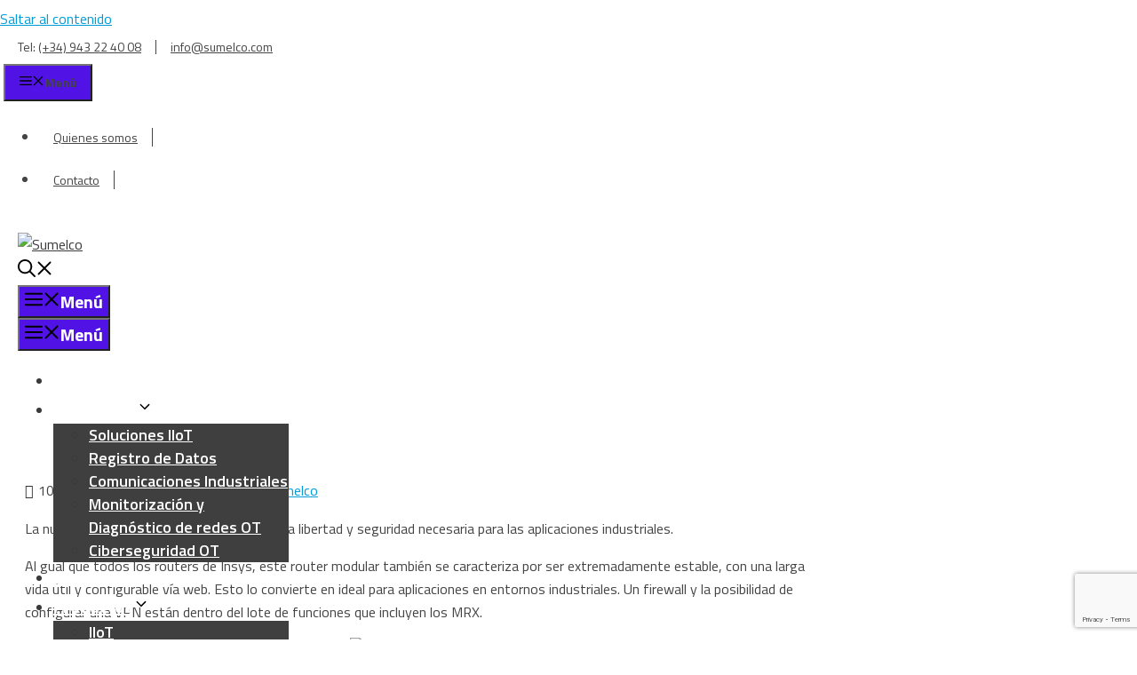

--- FILE ---
content_type: text/html; charset=UTF-8
request_url: https://www.sumelco.com/blog/comunicacion-de-datos/mrx-router-modular-industrial-flexible-potente-y-apuesta-de-futuro/
body_size: 25990
content:
<!DOCTYPE html>
<html lang="es">
<head>
	<meta charset="UTF-8">
	<meta name='robots' content='index, follow, max-image-preview:large, max-snippet:-1, max-video-preview:-1' />
<meta name="viewport" content="width=device-width, initial-scale=1">
	<!-- This site is optimized with the Yoast SEO plugin v22.7 - https://yoast.com/wordpress/plugins/seo/ -->
	<title>MRX: ROUTER MODULAR INDUSTRIAL: FLEXIBLE, POTENTE</title>
	<meta name="description" content="La nueva serie de routers MRX proporciona la libertad y seguridad necesaria para las aplicaciones industriales." />
	<link rel="canonical" href="https://www.sumelco.com/blog/comunicacion-de-datos/mrx-router-modular-industrial-flexible-potente-y-apuesta-de-futuro/" />
	<meta property="og:locale" content="es_ES" />
	<meta property="og:type" content="article" />
	<meta property="og:title" content="MRX: ROUTER MODULAR INDUSTRIAL: FLEXIBLE, POTENTE" />
	<meta property="og:description" content="La nueva serie de routers MRX proporciona la libertad y seguridad necesaria para las aplicaciones industriales." />
	<meta property="og:url" content="https://www.sumelco.com/blog/comunicacion-de-datos/mrx-router-modular-industrial-flexible-potente-y-apuesta-de-futuro/" />
	<meta property="og:site_name" content="Sumelco" />
	<meta property="article:author" content="sumelco" />
	<meta property="article:published_time" content="2015-04-12T16:24:54+00:00" />
	<meta property="article:modified_time" content="2021-11-10T12:24:27+00:00" />
	<meta property="og:image" content="https://www.sumelco.com/wp-content/uploads/2014/12/router-modular-e1419960184454.jpg" />
	<meta property="og:image:width" content="111" />
	<meta property="og:image:height" content="118" />
	<meta property="og:image:type" content="image/jpeg" />
	<meta name="author" content="sumelco" />
	<!-- / Yoast SEO plugin. -->


<link rel='dns-prefetch' href='//www.sumelco.com' />
<link rel='dns-prefetch' href='//www.google.com' />
<link rel='dns-prefetch' href='//www.googletagmanager.com' />
<link href='https://fonts.gstatic.com' crossorigin rel='preconnect' />
<link href='https://fonts.googleapis.com' crossorigin rel='preconnect' />
<link rel='stylesheet' id='generate-fonts-css' href='//fonts.googleapis.com/css?family=Titillium+Web:regular,italic,600,700,700italic' media='all' />
<link rel='stylesheet' id='wp-block-library-css' href='https://www.sumelco.com/wp-includes/css/dist/block-library/style.min.css?ver=6.5.7' media='all' />
<style id='safe-svg-svg-icon-style-inline-css'>
.safe-svg-cover{text-align:center}.safe-svg-cover .safe-svg-inside{display:inline-block;max-width:100%}.safe-svg-cover svg{height:100%;max-height:100%;max-width:100%;width:100%}

</style>
<style id='classic-theme-styles-inline-css'>
/*! This file is auto-generated */
.wp-block-button__link{color:#fff;background-color:#32373c;border-radius:9999px;box-shadow:none;text-decoration:none;padding:calc(.667em + 2px) calc(1.333em + 2px);font-size:1.125em}.wp-block-file__button{background:#32373c;color:#fff;text-decoration:none}
</style>
<style id='global-styles-inline-css'>
body{--wp--preset--color--black: #000000;--wp--preset--color--cyan-bluish-gray: #abb8c3;--wp--preset--color--white: #ffffff;--wp--preset--color--pale-pink: #f78da7;--wp--preset--color--vivid-red: #cf2e2e;--wp--preset--color--luminous-vivid-orange: #ff6900;--wp--preset--color--luminous-vivid-amber: #fcb900;--wp--preset--color--light-green-cyan: #7bdcb5;--wp--preset--color--vivid-green-cyan: #00d084;--wp--preset--color--pale-cyan-blue: #8ed1fc;--wp--preset--color--vivid-cyan-blue: #0693e3;--wp--preset--color--vivid-purple: #9b51e0;--wp--preset--color--contrast: var(--contrast);--wp--preset--color--contrast-2: var(--contrast-2);--wp--preset--color--contrast-3: var(--contrast-3);--wp--preset--color--base: var(--base);--wp--preset--color--base-2: var(--base-2);--wp--preset--color--base-3: var(--base-3);--wp--preset--color--accent: var(--accent);--wp--preset--gradient--vivid-cyan-blue-to-vivid-purple: linear-gradient(135deg,rgba(6,147,227,1) 0%,rgb(155,81,224) 100%);--wp--preset--gradient--light-green-cyan-to-vivid-green-cyan: linear-gradient(135deg,rgb(122,220,180) 0%,rgb(0,208,130) 100%);--wp--preset--gradient--luminous-vivid-amber-to-luminous-vivid-orange: linear-gradient(135deg,rgba(252,185,0,1) 0%,rgba(255,105,0,1) 100%);--wp--preset--gradient--luminous-vivid-orange-to-vivid-red: linear-gradient(135deg,rgba(255,105,0,1) 0%,rgb(207,46,46) 100%);--wp--preset--gradient--very-light-gray-to-cyan-bluish-gray: linear-gradient(135deg,rgb(238,238,238) 0%,rgb(169,184,195) 100%);--wp--preset--gradient--cool-to-warm-spectrum: linear-gradient(135deg,rgb(74,234,220) 0%,rgb(151,120,209) 20%,rgb(207,42,186) 40%,rgb(238,44,130) 60%,rgb(251,105,98) 80%,rgb(254,248,76) 100%);--wp--preset--gradient--blush-light-purple: linear-gradient(135deg,rgb(255,206,236) 0%,rgb(152,150,240) 100%);--wp--preset--gradient--blush-bordeaux: linear-gradient(135deg,rgb(254,205,165) 0%,rgb(254,45,45) 50%,rgb(107,0,62) 100%);--wp--preset--gradient--luminous-dusk: linear-gradient(135deg,rgb(255,203,112) 0%,rgb(199,81,192) 50%,rgb(65,88,208) 100%);--wp--preset--gradient--pale-ocean: linear-gradient(135deg,rgb(255,245,203) 0%,rgb(182,227,212) 50%,rgb(51,167,181) 100%);--wp--preset--gradient--electric-grass: linear-gradient(135deg,rgb(202,248,128) 0%,rgb(113,206,126) 100%);--wp--preset--gradient--midnight: linear-gradient(135deg,rgb(2,3,129) 0%,rgb(40,116,252) 100%);--wp--preset--font-size--small: 13px;--wp--preset--font-size--medium: 20px;--wp--preset--font-size--large: 36px;--wp--preset--font-size--x-large: 42px;--wp--preset--spacing--20: 0.44rem;--wp--preset--spacing--30: 0.67rem;--wp--preset--spacing--40: 1rem;--wp--preset--spacing--50: 1.5rem;--wp--preset--spacing--60: 2.25rem;--wp--preset--spacing--70: 3.38rem;--wp--preset--spacing--80: 5.06rem;--wp--preset--shadow--natural: 6px 6px 9px rgba(0, 0, 0, 0.2);--wp--preset--shadow--deep: 12px 12px 50px rgba(0, 0, 0, 0.4);--wp--preset--shadow--sharp: 6px 6px 0px rgba(0, 0, 0, 0.2);--wp--preset--shadow--outlined: 6px 6px 0px -3px rgba(255, 255, 255, 1), 6px 6px rgba(0, 0, 0, 1);--wp--preset--shadow--crisp: 6px 6px 0px rgba(0, 0, 0, 1);}:where(.is-layout-flex){gap: 0.5em;}:where(.is-layout-grid){gap: 0.5em;}body .is-layout-flex{display: flex;}body .is-layout-flex{flex-wrap: wrap;align-items: center;}body .is-layout-flex > *{margin: 0;}body .is-layout-grid{display: grid;}body .is-layout-grid > *{margin: 0;}:where(.wp-block-columns.is-layout-flex){gap: 2em;}:where(.wp-block-columns.is-layout-grid){gap: 2em;}:where(.wp-block-post-template.is-layout-flex){gap: 1.25em;}:where(.wp-block-post-template.is-layout-grid){gap: 1.25em;}.has-black-color{color: var(--wp--preset--color--black) !important;}.has-cyan-bluish-gray-color{color: var(--wp--preset--color--cyan-bluish-gray) !important;}.has-white-color{color: var(--wp--preset--color--white) !important;}.has-pale-pink-color{color: var(--wp--preset--color--pale-pink) !important;}.has-vivid-red-color{color: var(--wp--preset--color--vivid-red) !important;}.has-luminous-vivid-orange-color{color: var(--wp--preset--color--luminous-vivid-orange) !important;}.has-luminous-vivid-amber-color{color: var(--wp--preset--color--luminous-vivid-amber) !important;}.has-light-green-cyan-color{color: var(--wp--preset--color--light-green-cyan) !important;}.has-vivid-green-cyan-color{color: var(--wp--preset--color--vivid-green-cyan) !important;}.has-pale-cyan-blue-color{color: var(--wp--preset--color--pale-cyan-blue) !important;}.has-vivid-cyan-blue-color{color: var(--wp--preset--color--vivid-cyan-blue) !important;}.has-vivid-purple-color{color: var(--wp--preset--color--vivid-purple) !important;}.has-black-background-color{background-color: var(--wp--preset--color--black) !important;}.has-cyan-bluish-gray-background-color{background-color: var(--wp--preset--color--cyan-bluish-gray) !important;}.has-white-background-color{background-color: var(--wp--preset--color--white) !important;}.has-pale-pink-background-color{background-color: var(--wp--preset--color--pale-pink) !important;}.has-vivid-red-background-color{background-color: var(--wp--preset--color--vivid-red) !important;}.has-luminous-vivid-orange-background-color{background-color: var(--wp--preset--color--luminous-vivid-orange) !important;}.has-luminous-vivid-amber-background-color{background-color: var(--wp--preset--color--luminous-vivid-amber) !important;}.has-light-green-cyan-background-color{background-color: var(--wp--preset--color--light-green-cyan) !important;}.has-vivid-green-cyan-background-color{background-color: var(--wp--preset--color--vivid-green-cyan) !important;}.has-pale-cyan-blue-background-color{background-color: var(--wp--preset--color--pale-cyan-blue) !important;}.has-vivid-cyan-blue-background-color{background-color: var(--wp--preset--color--vivid-cyan-blue) !important;}.has-vivid-purple-background-color{background-color: var(--wp--preset--color--vivid-purple) !important;}.has-black-border-color{border-color: var(--wp--preset--color--black) !important;}.has-cyan-bluish-gray-border-color{border-color: var(--wp--preset--color--cyan-bluish-gray) !important;}.has-white-border-color{border-color: var(--wp--preset--color--white) !important;}.has-pale-pink-border-color{border-color: var(--wp--preset--color--pale-pink) !important;}.has-vivid-red-border-color{border-color: var(--wp--preset--color--vivid-red) !important;}.has-luminous-vivid-orange-border-color{border-color: var(--wp--preset--color--luminous-vivid-orange) !important;}.has-luminous-vivid-amber-border-color{border-color: var(--wp--preset--color--luminous-vivid-amber) !important;}.has-light-green-cyan-border-color{border-color: var(--wp--preset--color--light-green-cyan) !important;}.has-vivid-green-cyan-border-color{border-color: var(--wp--preset--color--vivid-green-cyan) !important;}.has-pale-cyan-blue-border-color{border-color: var(--wp--preset--color--pale-cyan-blue) !important;}.has-vivid-cyan-blue-border-color{border-color: var(--wp--preset--color--vivid-cyan-blue) !important;}.has-vivid-purple-border-color{border-color: var(--wp--preset--color--vivid-purple) !important;}.has-vivid-cyan-blue-to-vivid-purple-gradient-background{background: var(--wp--preset--gradient--vivid-cyan-blue-to-vivid-purple) !important;}.has-light-green-cyan-to-vivid-green-cyan-gradient-background{background: var(--wp--preset--gradient--light-green-cyan-to-vivid-green-cyan) !important;}.has-luminous-vivid-amber-to-luminous-vivid-orange-gradient-background{background: var(--wp--preset--gradient--luminous-vivid-amber-to-luminous-vivid-orange) !important;}.has-luminous-vivid-orange-to-vivid-red-gradient-background{background: var(--wp--preset--gradient--luminous-vivid-orange-to-vivid-red) !important;}.has-very-light-gray-to-cyan-bluish-gray-gradient-background{background: var(--wp--preset--gradient--very-light-gray-to-cyan-bluish-gray) !important;}.has-cool-to-warm-spectrum-gradient-background{background: var(--wp--preset--gradient--cool-to-warm-spectrum) !important;}.has-blush-light-purple-gradient-background{background: var(--wp--preset--gradient--blush-light-purple) !important;}.has-blush-bordeaux-gradient-background{background: var(--wp--preset--gradient--blush-bordeaux) !important;}.has-luminous-dusk-gradient-background{background: var(--wp--preset--gradient--luminous-dusk) !important;}.has-pale-ocean-gradient-background{background: var(--wp--preset--gradient--pale-ocean) !important;}.has-electric-grass-gradient-background{background: var(--wp--preset--gradient--electric-grass) !important;}.has-midnight-gradient-background{background: var(--wp--preset--gradient--midnight) !important;}.has-small-font-size{font-size: var(--wp--preset--font-size--small) !important;}.has-medium-font-size{font-size: var(--wp--preset--font-size--medium) !important;}.has-large-font-size{font-size: var(--wp--preset--font-size--large) !important;}.has-x-large-font-size{font-size: var(--wp--preset--font-size--x-large) !important;}
.wp-block-navigation a:where(:not(.wp-element-button)){color: inherit;}
:where(.wp-block-post-template.is-layout-flex){gap: 1.25em;}:where(.wp-block-post-template.is-layout-grid){gap: 1.25em;}
:where(.wp-block-columns.is-layout-flex){gap: 2em;}:where(.wp-block-columns.is-layout-grid){gap: 2em;}
.wp-block-pullquote{font-size: 1.5em;line-height: 1.6;}
</style>
<link rel='stylesheet' id='collapscore-css-css' href='https://www.sumelco.com/wp-content/plugins/jquery-collapse-o-matic/css/core_style.css?ver=1.0' media='all' />
<link rel='stylesheet' id='collapseomatic-css-css' href='https://www.sumelco.com/wp-content/plugins/jquery-collapse-o-matic/css/light_style.css?ver=1.6' media='all' />
<link rel='stylesheet' id='wp-show-posts-css' href='https://www.sumelco.com/wp-content/plugins/wp-show-posts/css/wp-show-posts-min.css?ver=1.1.6' media='all' />
<link rel='stylesheet' id='cmplz-general-css' href='https://www.sumelco.com/wp-content/plugins/complianz-gdpr/assets/css/cookieblocker.min.css?ver=1715617525' media='all' />
<link rel='stylesheet' id='wp-pagenavi-css' href='https://www.sumelco.com/wp-content/plugins/wp-pagenavi/pagenavi-css.css?ver=2.70' media='all' />
<link rel='stylesheet' id='generate-widget-areas-css' href='https://www.sumelco.com/wp-content/themes/generatepress/assets/css/components/widget-areas.min.css?ver=3.4.0' media='all' />
<link rel='stylesheet' id='generate-style-css' href='https://www.sumelco.com/wp-content/themes/generatepress/assets/css/main.min.css?ver=3.4.0' media='all' />
<style id='generate-style-inline-css'>
body{background-color:#ffffff;color:#444444;}a{color:#009dd9;}a:visited{color:#009dd9;}a:hover, a:focus, a:active{color:#60b8da;}.grid-container{max-width:1400px;}.wp-block-group__inner-container{max-width:1400px;margin-left:auto;margin-right:auto;}@media (max-width: 1040px) and (min-width: 769px){.inside-header{display:flex;flex-direction:column;align-items:center;}.site-logo, .site-branding{margin-bottom:1.5em;}#site-navigation{margin:0 auto;}.header-widget{margin-top:1.5em;}}.site-header .header-image{width:210px;}.navigation-search{position:absolute;left:-99999px;pointer-events:none;visibility:hidden;z-index:20;width:100%;top:0;transition:opacity 100ms ease-in-out;opacity:0;}.navigation-search.nav-search-active{left:0;right:0;pointer-events:auto;visibility:visible;opacity:1;}.navigation-search input[type="search"]{outline:0;border:0;vertical-align:bottom;line-height:1;opacity:0.9;width:100%;z-index:20;border-radius:0;-webkit-appearance:none;height:60px;}.navigation-search input::-ms-clear{display:none;width:0;height:0;}.navigation-search input::-ms-reveal{display:none;width:0;height:0;}.navigation-search input::-webkit-search-decoration, .navigation-search input::-webkit-search-cancel-button, .navigation-search input::-webkit-search-results-button, .navigation-search input::-webkit-search-results-decoration{display:none;}.gen-sidebar-nav .navigation-search{top:auto;bottom:0;}:root{--contrast:#222222;--contrast-2:#575760;--contrast-3:#b2b2be;--base:#f0f0f0;--base-2:#f7f8f9;--base-3:#ffffff;--accent:#1e73be;}:root .has-contrast-color{color:var(--contrast);}:root .has-contrast-background-color{background-color:var(--contrast);}:root .has-contrast-2-color{color:var(--contrast-2);}:root .has-contrast-2-background-color{background-color:var(--contrast-2);}:root .has-contrast-3-color{color:var(--contrast-3);}:root .has-contrast-3-background-color{background-color:var(--contrast-3);}:root .has-base-color{color:var(--base);}:root .has-base-background-color{background-color:var(--base);}:root .has-base-2-color{color:var(--base-2);}:root .has-base-2-background-color{background-color:var(--base-2);}:root .has-base-3-color{color:var(--base-3);}:root .has-base-3-background-color{background-color:var(--base-3);}:root .has-accent-color{color:var(--accent);}:root .has-accent-background-color{background-color:var(--accent);}body, button, input, select, textarea{font-family:"Titillium Web", sans-serif;font-size:16px;}body{line-height:1.65;}.entry-content > [class*="wp-block-"]:not(:last-child):not(.wp-block-heading){margin-bottom:1.5em;}.main-navigation a, .menu-toggle{font-weight:700;font-size:20px;}.main-navigation .menu-bar-items{font-size:20px;}.main-navigation .main-nav ul ul li a{font-size:17px;}.widget-title{font-size:18px;}.sidebar .widget, .footer-widgets .widget{font-size:17px;}h1{font-weight:700;font-size:48px;margin-bottom:30px;}h2{font-weight:700;font-size:34px;line-height:1.4em;margin-bottom:30px;}h3{font-weight:700;text-transform:uppercase;font-size:22px;line-height:1.5em;margin-bottom:30px;}h4{font-weight:700;font-size:20px;line-height:1.5em;}h5{font-size:inherit;}.site-info{font-size:14px;}@media (max-width:768px){.main-title{font-size:20px;}h1{font-size:48px;}h2{font-size:30px;}}.top-bar{background-color:#636363;color:#ffffff;}.top-bar a{color:#ffffff;}.top-bar a:hover{color:#303030;}.site-header{background-color:#1e72bd;color:#3a3a3a;}.site-header a{color:#3a3a3a;}.main-title a,.main-title a:hover{color:#222222;}.site-description{color:#757575;}.main-navigation .main-nav ul li a, .main-navigation .menu-toggle, .main-navigation .menu-bar-items{color:#ffffff;}.main-navigation .main-nav ul li:not([class*="current-menu-"]):hover > a, .main-navigation .main-nav ul li:not([class*="current-menu-"]):focus > a, .main-navigation .main-nav ul li.sfHover:not([class*="current-menu-"]) > a, .main-navigation .menu-bar-item:hover > a, .main-navigation .menu-bar-item.sfHover > a{color:#00a9ff;}button.menu-toggle:hover,button.menu-toggle:focus{color:#ffffff;}.main-navigation .main-nav ul li[class*="current-menu-"] > a{color:#ffffff;}.navigation-search input[type="search"],.navigation-search input[type="search"]:active, .navigation-search input[type="search"]:focus, .main-navigation .main-nav ul li.search-item.active > a, .main-navigation .menu-bar-items .search-item.active > a{color:#00a9ff;}.main-navigation ul ul{background-color:#3f3f3f;}.main-navigation .main-nav ul ul li a{color:#515151;}.main-navigation .main-nav ul ul li:not([class*="current-menu-"]):hover > a,.main-navigation .main-nav ul ul li:not([class*="current-menu-"]):focus > a, .main-navigation .main-nav ul ul li.sfHover:not([class*="current-menu-"]) > a{color:#009dd9;background-color:rgba(34,34,34,0.71);}.main-navigation .main-nav ul ul li[class*="current-menu-"] > a{color:#8f919e;background-color:#4f4f4f;}.separate-containers .inside-article, .separate-containers .comments-area, .separate-containers .page-header, .one-container .container, .separate-containers .paging-navigation, .inside-page-header{color:#444444;background-color:#ffffff;}.inside-article a,.paging-navigation a,.comments-area a,.page-header a{color:#009dd9;}.inside-article a:hover,.paging-navigation a:hover,.comments-area a:hover,.page-header a:hover{color:#60b8da;}.entry-header h1,.page-header h1{color:#444444;}.entry-title a{color:#444444;}.entry-title a:hover{color:#00a9ff;}.entry-meta{color:#444444;}.entry-meta a:hover{color:#00a9ff;}h1{color:#444444;}h2{color:#444444;}h3{color:#444444;}h4{color:#444444;}h5{color:#444444;}.sidebar .widget{background-color:#ffffff;}.sidebar .widget .widget-title{color:#000000;}.footer-widgets{color:#ffffff;background-color:#4b4790;}.footer-widgets a{color:#ffffff;}.footer-widgets a:hover{color:#ffffff;}.footer-widgets .widget-title{color:#ffffff;}.site-info{color:#ffffff;background-color:#4b4790;}.site-info a{color:#ffffff;}.site-info a:hover{color:#ffffff;}.footer-bar .widget_nav_menu .current-menu-item a{color:#ffffff;}input[type="text"],input[type="email"],input[type="url"],input[type="password"],input[type="search"],input[type="tel"],input[type="number"],textarea,select{color:#666666;background-color:#fafafa;border-color:#cccccc;}input[type="text"]:focus,input[type="email"]:focus,input[type="url"]:focus,input[type="password"]:focus,input[type="search"]:focus,input[type="tel"]:focus,input[type="number"]:focus,textarea:focus,select:focus{color:#666666;background-color:#ffffff;border-color:#bfbfbf;}button,html input[type="button"],input[type="reset"],input[type="submit"],a.button,a.wp-block-button__link:not(.has-background){color:#ffffff;background-color:#5112e5;}button:hover,html input[type="button"]:hover,input[type="reset"]:hover,input[type="submit"]:hover,a.button:hover,button:focus,html input[type="button"]:focus,input[type="reset"]:focus,input[type="submit"]:focus,a.button:focus,a.wp-block-button__link:not(.has-background):active,a.wp-block-button__link:not(.has-background):focus,a.wp-block-button__link:not(.has-background):hover{color:#ffffff;background-color:#00a9ff;}a.generate-back-to-top{background-color:#00a9ff;color:#ffffff;}a.generate-back-to-top:hover,a.generate-back-to-top:focus{background-color:#3e1edb;color:#ffffff;}:root{--gp-search-modal-bg-color:var(--base-3);--gp-search-modal-text-color:var(--contrast);--gp-search-modal-overlay-bg-color:rgba(0,0,0,0.2);}@media (max-width: 768px){.main-navigation .menu-bar-item:hover > a, .main-navigation .menu-bar-item.sfHover > a{background:none;color:#ffffff;}}.inside-top-bar{padding:10px;}.inside-header{padding:20px;}.nav-below-header .main-navigation .inside-navigation.grid-container, .nav-above-header .main-navigation .inside-navigation.grid-container{padding:0px;}.separate-containers .inside-article, .separate-containers .comments-area, .separate-containers .page-header, .separate-containers .paging-navigation, .one-container .site-content, .inside-page-header{padding:40px 20px 40px 20px;}.site-main .wp-block-group__inner-container{padding:40px 20px 40px 20px;}.separate-containers .paging-navigation{padding-top:20px;padding-bottom:20px;}.entry-content .alignwide, body:not(.no-sidebar) .entry-content .alignfull{margin-left:-20px;width:calc(100% + 40px);max-width:calc(100% + 40px);}.one-container.right-sidebar .site-main,.one-container.both-right .site-main{margin-right:20px;}.one-container.left-sidebar .site-main,.one-container.both-left .site-main{margin-left:20px;}.one-container.both-sidebars .site-main{margin:0px 20px 0px 20px;}.main-navigation ul ul{width:225px;}.rtl .menu-item-has-children .dropdown-menu-toggle{padding-left:20px;}.rtl .main-navigation .main-nav ul li.menu-item-has-children > a{padding-right:20px;}.widget-area .widget{padding:30px;}.inside-site-info{padding:40px 20px 40px 20px;}@media (max-width:768px){.separate-containers .inside-article, .separate-containers .comments-area, .separate-containers .page-header, .separate-containers .paging-navigation, .one-container .site-content, .inside-page-header{padding:40px 20px 40px 20px;}.site-main .wp-block-group__inner-container{padding:40px 20px 40px 20px;}.inside-header{padding-top:0px;padding-right:0px;padding-bottom:0px;padding-left:0px;}.inside-site-info{padding-right:10px;padding-left:10px;}.entry-content .alignwide, body:not(.no-sidebar) .entry-content .alignfull{margin-left:-20px;width:calc(100% + 40px);max-width:calc(100% + 40px);}.one-container .site-main .paging-navigation{margin-bottom:20px;}}/* End cached CSS */.is-right-sidebar{width:25%;}.is-left-sidebar{width:20%;}.site-content .content-area{width:75%;}@media (max-width: 768px){.main-navigation .menu-toggle,.sidebar-nav-mobile:not(#sticky-placeholder){display:block;}.main-navigation ul,.gen-sidebar-nav,.main-navigation:not(.slideout-navigation):not(.toggled) .main-nav > ul,.has-inline-mobile-toggle #site-navigation .inside-navigation > *:not(.navigation-search):not(.main-nav){display:none;}.nav-align-right .inside-navigation,.nav-align-center .inside-navigation{justify-content:space-between;}.has-inline-mobile-toggle .mobile-menu-control-wrapper{display:flex;flex-wrap:wrap;}.has-inline-mobile-toggle .inside-header{flex-direction:row;text-align:left;flex-wrap:wrap;}.has-inline-mobile-toggle .header-widget,.has-inline-mobile-toggle #site-navigation{flex-basis:100%;}.nav-float-left .has-inline-mobile-toggle #site-navigation{order:10;}}
.dynamic-author-image-rounded{border-radius:100%;}.dynamic-featured-image, .dynamic-author-image{vertical-align:middle;}.one-container.blog .dynamic-content-template:not(:last-child), .one-container.archive .dynamic-content-template:not(:last-child){padding-bottom:0px;}.dynamic-entry-excerpt > p:last-child{margin-bottom:0px;}
.navigation-branding .main-title{font-weight:bold;text-transform:none;font-size:25px;}@media (max-width: 1024px){.main-navigation:not(.slideout-navigation) a, .main-navigation .menu-toggle, .main-navigation .menu-bar-items{font-size:24px;}.main-navigation:not(.slideout-navigation) .main-nav ul ul li a{font-size:21px;}}@media (max-width: 768px){.main-navigation:not(.slideout-navigation) a, .main-navigation .menu-toggle, .main-navigation .menu-bar-items{font-size:24px;}.main-navigation:not(.slideout-navigation) .main-nav ul ul li a{font-size:21px;}.navigation-branding .main-title{font-size:20px;}}
.page-hero{background-image:url(https://www.sumelco.com/wp-content/uploads/2021/07/fondo-header.jpg);background-size:cover;background-position:center top;background-repeat:no-repeat;color:#ffffff;padding-top:180px;padding-bottom:65px;text-align:center;}.page-hero .inside-page-hero.grid-container{max-width:calc(1400px - 0px - 0px);}.page-hero h1, .page-hero h2, .page-hero h3, .page-hero h4, .page-hero h5, .page-hero h6{color:#ffffff;}.inside-page-hero > *:last-child{margin-bottom:0px;}.page-hero time.updated{display:none;}.header-wrap{position:absolute;left:0px;right:0px;z-index:10;}.header-wrap .site-header{background:transparent;}#mobile-header:not(.navigation-stick):not(.toggled) .mobile-header-logo:not(.page-hero-mobile-logo){display:none;}#mobile-header.navigation-stick .page-hero-mobile-logo, #mobile-header.toggled .page-hero-mobile-logo{display:none;}.site-logo:not(.page-hero-logo){display:none;}
@media (max-width: 768px){.main-navigation .menu-toggle,.main-navigation .mobile-bar-items a,.main-navigation .menu-bar-item > a{padding-left:0px;padding-right:0px;}.main-navigation .main-nav ul li a,.main-navigation .menu-toggle,.main-navigation .mobile-bar-items a,.main-navigation .menu-bar-item > a{line-height:40px;}.main-navigation .site-logo.navigation-logo img, .mobile-header-navigation .site-logo.mobile-header-logo img, .navigation-search input[type="search"]{height:40px;}}.main-navigation.slideout-navigation .main-nav > ul > li > a{line-height:60px;}
</style>
<link rel='stylesheet' id='generate-child-css' href='https://www.sumelco.com/wp-content/themes/sumelcosolutions/style.css?ver=1636732934' media='all' />
<link rel='stylesheet' id='simple-social-icons-font-css' href='https://www.sumelco.com/wp-content/plugins/simple-social-icons/css/style.css?ver=3.0.2' media='all' />
<style id='wcw-inlinecss-inline-css'>
 .widget_wpcategorieswidget ul.children{display:none;} .widget_wp_categories_widget{background:#fff; position:relative;}.widget_wp_categories_widget h2,.widget_wpcategorieswidget h2{color:#4a5f6d;font-size:20px;font-weight:400;margin:0 0 25px;line-height:24px;text-transform:uppercase}.widget_wp_categories_widget ul li,.widget_wpcategorieswidget ul li{font-size: 16px; margin: 0px; border-bottom: 1px dashed #f0f0f0; position: relative; list-style-type: none; line-height: 35px;}.widget_wp_categories_widget ul li:last-child,.widget_wpcategorieswidget ul li:last-child{border:none;}.widget_wp_categories_widget ul li a,.widget_wpcategorieswidget ul li a{display:inline-block;color:#007acc;transition:all .5s ease;-webkit-transition:all .5s ease;-ms-transition:all .5s ease;-moz-transition:all .5s ease;text-decoration:none;}.widget_wp_categories_widget ul li a:hover,.widget_wp_categories_widget ul li.active-cat a,.widget_wp_categories_widget ul li.active-cat span.post-count,.widget_wpcategorieswidget ul li a:hover,.widget_wpcategorieswidget ul li.active-cat a,.widget_wpcategorieswidget ul li.active-cat span.post-count{color:#ee546c}.widget_wp_categories_widget ul li span.post-count,.widget_wpcategorieswidget ul li span.post-count{height: 30px; min-width: 35px; text-align: center; background: #fff; color: #605f5f; border-radius: 5px; box-shadow: inset 2px 1px 3px rgba(0, 122, 204,.1); top: 0px; float: right; margin-top: 2px;}li.cat-item.cat-have-child > span.post-count{float:inherit;}li.cat-item.cat-item-7.cat-have-child { background: #f8f9fa; }li.cat-item.cat-have-child > span.post-count:before { content: "("; }li.cat-item.cat-have-child > span.post-count:after { content: ")"; }.cat-have-child.open-m-menu ul.children li { border-top: 1px solid #d8d8d8;border-bottom:none;}li.cat-item.cat-have-child:after{ position: absolute; right: 8px; top: 8px; background-image: url([data-uri]); content: ""; width: 18px; height: 18px;transform: rotate(270deg);}ul.children li.cat-item.cat-have-child:after{content:"";background-image: none;}.cat-have-child ul.children {display: none; z-index: 9; width: auto; position: relative; margin: 0px; padding: 0px; margin-top: 0px; padding-top: 10px; padding-bottom: 10px; list-style: none; text-align: left; background:  #f8f9fa; padding-left: 5px;}.widget_wp_categories_widget ul li ul.children li,.widget_wpcategorieswidget ul li ul.children li { border-bottom: 1px solid #fff; padding-right: 5px; }.cat-have-child.open-m-menu ul.children{display:block;}li.cat-item.cat-have-child.open-m-menu:after{transform: rotate(0deg);}.widget_wp_categories_widget > li.product_cat,.widget_wpcategorieswidget > li.product_cat {list-style: none;}.widget_wp_categories_widget > ul,.widget_wpcategorieswidget > ul {padding: 0px;}.widget_wp_categories_widget > ul li ul ,.widget_wpcategorieswidget > ul li ul {padding-left: 15px;}
</style>
<link rel='stylesheet' id='tablepress-default-css' href='https://www.sumelco.com/wp-content/plugins/tablepress/css/build/default.css?ver=2.3.1' media='all' />
<link rel='stylesheet' id='bellows-css' href='https://www.sumelco.com/wp-content/plugins/bellows-pro/pro/assets/css/bellows.min.css?ver=1.3' media='all' />
<link rel='stylesheet' id='generate-secondary-nav-css' href='https://www.sumelco.com/wp-content/plugins/gp-premium/secondary-nav/functions/css/main.min.css?ver=2.4.0' media='all' />
<style id='generate-secondary-nav-inline-css'>
.secondary-navigation{background-color:#ffffff;}.secondary-nav-below-header .secondary-navigation .inside-navigation.grid-container, .secondary-nav-above-header .secondary-navigation .inside-navigation.grid-container{padding:0px 4px 0px 4px;}.secondary-navigation .main-nav ul li a,.secondary-navigation .menu-toggle,.secondary-menu-bar-items .menu-bar-item > a{color:#444444;font-size:14px;padding-left:16px;padding-right:16px;line-height:36px;}.secondary-navigation .secondary-menu-bar-items{color:#444444;font-size:14px;}button.secondary-menu-toggle:hover,button.secondary-menu-toggle:focus{color:#444444;}.widget-area .secondary-navigation{margin-bottom:20px;}.secondary-navigation ul ul{background-color:#303030;top:auto;}.secondary-navigation .main-nav ul ul li a{color:#ffffff;font-size:13px;padding-left:16px;padding-right:16px;}.secondary-navigation .menu-item-has-children .dropdown-menu-toggle{padding-right:16px;}.secondary-navigation .main-nav ul li:not([class*="current-menu-"]):hover > a, .secondary-navigation .main-nav ul li:not([class*="current-menu-"]):focus > a, .secondary-navigation .main-nav ul li.sfHover:not([class*="current-menu-"]) > a, .secondary-menu-bar-items .menu-bar-item:hover > a{color:#ffffff;background-color:#303030;}.secondary-navigation .main-nav ul ul li:not([class*="current-menu-"]):hover > a,.secondary-navigation .main-nav ul ul li:not([class*="current-menu-"]):focus > a,.secondary-navigation .main-nav ul ul li.sfHover:not([class*="current-menu-"]) > a{color:#ffffff;background-color:#474747;}.secondary-navigation .main-nav ul li[class*="current-menu-"] > a{color:#222222;background-color:#ffffff;}.secondary-navigation .main-nav ul ul li[class*="current-menu-"] > a{color:#ffffff;background-color:#474747;}.secondary-navigation.toggled .dropdown-menu-toggle:before{display:none;}@media (max-width: 768px) {.secondary-menu-bar-items .menu-bar-item:hover > a{background: none;color: #444444;}}
</style>
<link rel='stylesheet' id='generate-secondary-nav-mobile-css' href='https://www.sumelco.com/wp-content/plugins/gp-premium/secondary-nav/functions/css/main-mobile.min.css?ver=2.4.0' media='all' />
<link rel='stylesheet' id='generate-offside-css' href='https://www.sumelco.com/wp-content/plugins/gp-premium/menu-plus/functions/css/offside.min.css?ver=2.4.0' media='all' />
<style id='generate-offside-inline-css'>
:root{--gp-slideout-width:265px;}.slideout-navigation.main-navigation{background-color:#5112e5;}.slideout-navigation.main-navigation .main-nav ul li a{color:#ffffff;font-weight:700;text-transform:uppercase;font-size:30px;}.slideout-navigation.main-navigation ul ul{background-color:rgba(0,0,0,0);}.slideout-navigation.main-navigation .main-nav ul ul li a{color:#ffffff;}.slideout-navigation.main-navigation.do-overlay .main-nav ul ul li a{font-size:1em;font-size:29px;}@media (max-width:768px){.slideout-navigation.main-navigation .main-nav ul li a{font-size:30px;}.slideout-navigation.main-navigation .main-nav ul ul li a{font-size:29px;}}.slideout-navigation.main-navigation .main-nav ul li:not([class*="current-menu-"]):hover > a, .slideout-navigation.main-navigation .main-nav ul li:not([class*="current-menu-"]):focus > a, .slideout-navigation.main-navigation .main-nav ul li.sfHover:not([class*="current-menu-"]) > a{color:#00a9ff;background-color:#5112e5;}.slideout-navigation.main-navigation .main-nav ul ul li:not([class*="current-menu-"]):hover > a, .slideout-navigation.main-navigation .main-nav ul ul li:not([class*="current-menu-"]):focus > a, .slideout-navigation.main-navigation .main-nav ul ul li.sfHover:not([class*="current-menu-"]) > a{background-color:rgba(0,0,0,0);}.slideout-navigation.main-navigation .main-nav ul li[class*="current-menu-"] > a{color:#ffffff;background-color:#5112e5;}.slideout-navigation.main-navigation .main-nav ul ul li[class*="current-menu-"] > a{background-color:rgba(0,0,0,0);}.slideout-navigation, .slideout-navigation a{color:#ffffff;}.slideout-navigation button.slideout-exit{color:#ffffff;padding-left:20px;padding-right:20px;}.slide-opened nav.toggled .menu-toggle:before{display:none;}@media (max-width: 768px){.menu-bar-item.slideout-toggle{display:none;}}
</style>
<link rel='stylesheet' id='generate-navigation-branding-css' href='https://www.sumelco.com/wp-content/plugins/gp-premium/menu-plus/functions/css/navigation-branding-flex.min.css?ver=2.4.0' media='all' />
<style id='generate-navigation-branding-inline-css'>
@media (max-width: 768px){.site-header, #site-navigation, #sticky-navigation{display:none !important;opacity:0.0;}#mobile-header{display:block !important;width:100% !important;}#mobile-header .main-nav > ul{display:none;}#mobile-header.toggled .main-nav > ul, #mobile-header .menu-toggle, #mobile-header .mobile-bar-items{display:block;}#mobile-header .main-nav{-ms-flex:0 0 100%;flex:0 0 100%;-webkit-box-ordinal-group:5;-ms-flex-order:4;order:4;}}.main-navigation.has-branding .inside-navigation.grid-container, .main-navigation.has-branding.grid-container .inside-navigation:not(.grid-container){padding:0px 20px 0px 20px;}.main-navigation.has-branding:not(.grid-container) .inside-navigation:not(.grid-container) .navigation-branding{margin-left:10px;}.navigation-branding img, .site-logo.mobile-header-logo img{height:60px;width:auto;}.navigation-branding .main-title{line-height:60px;}@media (max-width: 768px){.main-navigation.has-branding.nav-align-center .menu-bar-items, .main-navigation.has-sticky-branding.navigation-stick.nav-align-center .menu-bar-items{margin-left:auto;}.navigation-branding{margin-right:auto;margin-left:10px;}.navigation-branding .main-title, .mobile-header-navigation .site-logo{margin-left:10px;}.main-navigation.has-branding .inside-navigation.grid-container{padding:0px;}.navigation-branding img, .site-logo.mobile-header-logo{height:40px;}.navigation-branding .main-title{line-height:40px;}}
</style>
<link rel='stylesheet' id='bellows-font-awesome-css' href='https://www.sumelco.com/wp-content/plugins/bellows-pro/assets/css/fontawesome/css/font-awesome.min.css?ver=1.3' media='all' />
<script src="https://www.sumelco.com/wp-includes/js/jquery/jquery.min.js?ver=3.7.1" id="jquery-core-js"></script>
<script id="jquery-core-js-after">
jQuery(document).ready(function($){ jQuery('li.cat-item:has(ul.children)').addClass('cat-have-child'); jQuery('.cat-have-child').removeClass('open-m-menu');jQuery('li.cat-have-child > a').click(function(){window.location.href=jQuery(this).attr('href');return false;});jQuery('li.cat-have-child').click(function(){

		var li_parentdiv = jQuery(this).parent().parent().parent().attr('class');
			if(jQuery(this).hasClass('open-m-menu')){jQuery('.cat-have-child').removeClass('open-m-menu');}else{jQuery('.cat-have-child').removeClass('open-m-menu');jQuery(this).addClass('open-m-menu');}});});
</script>
<script id="equal-height-columns-js-extra">
var equalHeightColumnElements = {"element-groups":{"1":{"selector":".app-subtitle","breakpoint":0},"2":{"selector":".prod-image","breakpoint":0}}};
</script>
<script src="https://www.sumelco.com/wp-content/plugins/equal-height-columns/public/js/equal-height-columns-public.js?ver=1.2.1" id="equal-height-columns-js"></script>
<script src="https://www.sumelco.com/wp-content/themes/sumelcosolutions/js/tabs.js?ver=6.5.7" id="custom-tabs-js"></script>

<!-- Fragmento de código de la etiqueta de Google (gtag.js) añadida por Site Kit -->

<!-- Fragmento de código de Google Analytics añadido por Site Kit -->
<script src="https://www.googletagmanager.com/gtag/js?id=GT-TQVKR87" id="google_gtagjs-js" async></script>
<script id="google_gtagjs-js-after">
window.dataLayer = window.dataLayer || [];function gtag(){dataLayer.push(arguments);}
gtag("set","linker",{"domains":["www.sumelco.com"]});
gtag("js", new Date());
gtag("set", "developer_id.dZTNiMT", true);
gtag("config", "GT-TQVKR87");
</script>

<!-- Finalizar fragmento de código de la etiqueta de Google (gtags.js) añadida por Site Kit -->
<style id="bellows-custom-generated-css">
/* Status: Loaded from Transient */

</style><meta name="generator" content="Site Kit by Google 1.127.0" /><script>
	 window.addEventListener("DOMContentLoaded", function() { 
	 	document.querySelectorAll("#gform_submit_button_1").forEach((button) => {
	    button.addEventListener('click', () => {
 		//aqui va el codigo 
		ga('send', {
		  hitType: 'event',
		  eventCategory: 'Contacto',
		  eventAction: 'Envio'
		});

		  });
		});
	  }, false);
</script>			<style>.cmplz-hidden {
					display: none !important;
				}</style>
<!-- Schema & Structured Data For WP v1.31 - -->
<script type="application/ld+json" class="saswp-schema-markup-output">
[{"@context":"https://schema.org/","@type":"BlogPosting","@id":"https://www.sumelco.com/blog/comunicacion-de-datos/mrx-router-modular-industrial-flexible-potente-y-apuesta-de-futuro/#BlogPosting","url":"https://www.sumelco.com/blog/comunicacion-de-datos/mrx-router-modular-industrial-flexible-potente-y-apuesta-de-futuro/","inLanguage":"es","mainEntityOfPage":"https://www.sumelco.com/blog/comunicacion-de-datos/mrx-router-modular-industrial-flexible-potente-y-apuesta-de-futuro/","headline":"MRX: ROUTER MODULAR INDUSTRIAL: FLEXIBLE, POTENTE","description":"La nueva serie de routers MRX proporciona la libertad y seguridad necesaria para las aplicaciones industriales.","articleBody":"La nueva serie de routers MRX proporciona la libertad y seguridad necesaria para las aplicaciones industriales.    Al gual que todos los routers de Insys, este router modular también se caracteriza por ser extremadamente estable, con una larga vida útil y configurable vía web. Esto lo convierte en ideal para aplicaciones en entornos industriales. Un firewall y la posibilidad de configurar una VPN están dentro del lote de funciones que incluyen los MRX.    Los primeros modelos permitirán adquirir slots con 3 y 5 ranuras, los cuales se podrán combinar con las siguientes tarjetas:     \tMRX PL: Comunicación inalámbrica (4G/3G/2G)   \tMRX ES: Comunicación a través de Ethernet   \tMRX SI: Comunicación a través de RS485, RS232, USB y entradas y salidas digitales.    &nbsp;    Adjunto un enlace donde se puede encontrar más información: MRX series    &nbsp;","keywords":"","datePublished":"2015-04-12T18:24:54+02:00","dateModified":"2021-11-10T13:24:27+01:00","author":{"@type":"Person","name":"sumelco","url":"https://www.sumelco.com/author/sumelco/","sameAs":["sumelco"],"image":{"@type":"ImageObject","url":"https://secure.gravatar.com/avatar/678defedd22c9df864f76088545e245f?s=96&d=mm&r=g","height":96,"width":96}},"editor":{"@type":"Person","name":"sumelco","url":"https://www.sumelco.com/author/sumelco/","sameAs":["sumelco"],"image":{"@type":"ImageObject","url":"https://secure.gravatar.com/avatar/678defedd22c9df864f76088545e245f?s=96&d=mm&r=g","height":96,"width":96}},"publisher":{"@type":"Organization","name":"Sumelco","url":"https://www.sumelco.com","logo":{"@type":"ImageObject","url":"https://www.sumelco.com/wp-content/uploads/2021/04/logo.png","width":"255","height":"59"}},"image":[{"@type":"ImageObject","@id":"https://www.sumelco.com/blog/comunicacion-de-datos/mrx-router-modular-industrial-flexible-potente-y-apuesta-de-futuro/#primaryimage","url":"https://www.sumelco.com/wp-content/uploads/2014/12/router-modular-e1419960184454-1200x1275.jpg","width":"1200","height":"1275"},{"@type":"ImageObject","url":"https://www.sumelco.com/wp-content/uploads/2014/12/router-modular-e1419960184454-1200x900.jpg","width":"1200","height":"900"},{"@type":"ImageObject","url":"https://www.sumelco.com/wp-content/uploads/2014/12/router-modular-e1419960184454-1200x675.jpg","width":"1200","height":"675"},{"@type":"ImageObject","url":"https://www.sumelco.com/wp-content/uploads/2014/12/MRX_router-industrial.jpg","width":661,"height":221,"caption":"MRX_router industrial"}]}]
</script>


<!-- Fragmento de código de Google Tag Manager añadido por Site Kit -->
<script>
			( function( w, d, s, l, i ) {
				w[l] = w[l] || [];
				w[l].push( {'gtm.start': new Date().getTime(), event: 'gtm.js'} );
				var f = d.getElementsByTagName( s )[0],
					j = d.createElement( s ), dl = l != 'dataLayer' ? '&l=' + l : '';
				j.async = true;
				j.src = 'https://www.googletagmanager.com/gtm.js?id=' + i + dl;
				f.parentNode.insertBefore( j, f );
			} )( window, document, 'script', 'dataLayer', 'GTM-KP8SG3WH' );
			
</script>

<!-- Final del fragmento de código de Google Tag Manager añadido por Site Kit -->
<link rel="icon" href="https://www.sumelco.com/wp-content/uploads/2024/05/cropped-logoSumelcoInnovaiconoSombra-32x32.png" sizes="32x32" />
<link rel="icon" href="https://www.sumelco.com/wp-content/uploads/2024/05/cropped-logoSumelcoInnovaiconoSombra-192x192.png" sizes="192x192" />
<link rel="apple-touch-icon" href="https://www.sumelco.com/wp-content/uploads/2024/05/cropped-logoSumelcoInnovaiconoSombra-180x180.png" />
<meta name="msapplication-TileImage" content="https://www.sumelco.com/wp-content/uploads/2024/05/cropped-logoSumelcoInnovaiconoSombra-270x270.png" />
<style id="sccss">/* Add custom CSS to child theme */
/* https://generatepress.com/forums/topic/where-to-upload-custom-css-files/ */

/* GENERAL */
.clearfix:after, .ui-helper-clearfix:after {
  visibility: hidden;
  display: block;
  font-size: 0;
  content: " ";
  clear: both;
  height: 0;
}

a img:hover { opacity: 0.7;  transition: opacity .25s ease-in-out;  -moz-transition: opacity .25s ease-in-out;  -webkit-transition: opacity .25s ease-in-out;}

/* header */

.page-hero.special-header {
    /*background: url('https://www.sumelco.com/wp-content/uploads/2021/07/forma-ok-blanca.png') bottom center no-repeat, url(https://www.sumelco.com/wp-content/uploads/2021/07/fondo-header-completo.jpg) center center no-repeat;*/
	background: url('https://www.sumelco.com/wp-content/uploads/2021/07/forma-ok-blanca.png') bottom center no-repeat, url(https://sumelco.com/wp-content/uploads/2022/03/engineering-technology-and-industry-4-0-smart-factory-concept-2-2.jpg) center center no-repeat;
    background-size: contain, cover;
    padding-top: 180px;
    padding-bottom: 160px;
}
.breadcrumbs a { color: #fff; }

/* top- bar */
.secondary-nav-aligned-right .secondary-navigation .inside-navigation {   justify-content: flex-start !important;  flex-direction: row-reverse;  }
.telefono, .email { padding: 0 16px; display: inline-block; }
.telefono { border-right: 1px solid #444; }
.secondary-navigation .main-nav ul li:hover > a, .secondary-navigation .main-nav ul li:focus > a, .secondary-navigation .main-nav ul li.sfHover > a, .secondary-menu-bar-items .menu-bar-item:hover > a {  color: blue !important;   background-color: #fff !important; }
.secondary-navigation .main-nav ul li, .top-info  {  max-height: 36px; padding: 11px 0; }
.secondary-navigation .main-nav ul li a { line-height: 1 !important;   padding: 0 16px !important; border-right: 1px solid #444; }
.top-info { font-size: 14px; line-height: 1; padding-right: 20px; line-height: 1.2; }


/* main menu */
.main-navigation .main-nav ul ul li a {   color: #fff;  font-weight: 600;  font-size: 18px;   line-height: 1.35; }

@media screen and  (max-width: 1040px) and (min-width: 769px) {
	.site-logo {  margin: auto; }
	#site-navigation { margin: 20px auto; 	}
	.presentacion { padding-top: 65px;  padding-bottom: 30px;}
	.main-navigation:not(.slideout-navigation) a, .main-navigation .menu-toggle, .main-navigation .menu-bar-items {  font-size: 21px; }
}

@media screen and  (max-width: 768px) {
    .main-navigation .menu-bar-item {   margin-right: 18px; }
}

@media screen and  (max-width: 480px) {
	.navigation-branding img, .site-logo.mobile-header-logo {	max-width: 220px;	}
}


/* sidebar */
.bellows #menu-item-term-2839,
.bellows #menu-item-term-2847,
.bellows #menu-item-term-2845,
.bellows #menu-item-term-2926,
.bellows #menu-item-term-2927 { display: none !important; }

/* Mantener solo familioa principal activa */
/*
#bellows_navigation_widget_autopop-2 nav > ul > li.bellows-menu-item { display: none !important; }
#bellows_navigation_widget_autopop-2 nav > ul > li.bellows-menu-item.bellows-active { display: block !important; }
*/

/* estilos simples widget */
.bellows .bellows-nav .bellows-custom-content.bellows-custom-content-padded, .bellows .bellows-nav .bellows-target, .bellows .bellows-nav .bellows-target.bellows-target-w-image>.bellows-image.bellows-image-padded, .bellows .bellows-nav .bellows-target.bellows-target-w-image>.bellows-target-text {  padding: 16px; }
.bellows .bellows-nav .bellows-active>.bellows-submenu { display: block;  margin-left: 18px; }
.bellows .bellows-nav .bellows-active>.bellows-submenu .bellows-submenu {  margin-left: 24px; }
.bellows .bellows-nav .bellows-active>.bellows-submenu .bellows-submenu li { }
.bellows .bellows-nav .bellows-active>.bellows-submenu .bellows-submenu li::before {content: "•"; color: #009dd9; display: inline-block; width: 1em; margin-left: -1em}
.bellows .bellows-nav .bellows-active>.bellows-submenu .bellows-submenu li a { padding-top: 8px;  padding-bottom: 8px; display: inline-block; }
.bellows .bellows-nav .bellows-submenu .bellows-item-level-2 .bellows-target { padding-left: 5px; }
.bellows-active  > .bellows-target, .bellows-current-menu-item > .bellows-target { font-weight: 600; }

ul#menu-menu-principal-2 > li.bellows-menu-item-has-children, ul#menu-menu-principal-2 > li.bellows-menu-item { text-transform: uppercase; font-weight: 600; }
ul#menu-menu-principal-2 > li.bellows-menu-item-has-children > ul.bellows-submenu > li { text-transform: none; font-weight: 400;}
ul#menu-menu-principal-2 > .bellows-active  > .bellows-target { background-color: #f0f0f0; }


/* footer */

.site-footer { background: rgb(75,71,144); background: linear-gradient(90deg, rgba(75,71,144,1) 0%, rgba(0,157,217,1) 100%); }
.site-footer .footer-widgets, .site-footer .site-info { background: transparent; }
.site-footer .widget-title {  font-size: 18px;  text-transform: uppercase;  margin-bottom: 12px; }
.direccion { padding-left: 27px;}

@media screen and (min-width: 768px) {
	.simple-social-icons ul li { float: none; }
}

.inside-footer-widgets {  align-items: center; }
.inside-footer-widgets .footer-widget-1 { flex: 2 1 auto; }
.inside-footer-widgets .footer-widget-2 { flex: 2 1 auto; }
.inside-footer-widgets .footer-widget-3 { flex: 1 2 auto; }
.inside-footer-widgets .footer-widget-4 { flex: 3 1 auto; }

@media screen and (max-width: 767px) {
	.footer-widget-2 { order: -2;}	
	.inside-footer-widgets {  align-items: flex-start; }
	.inside-footer-widgets > div { width:75%; margin: auto;  }	
	.direccion { padding-left: 0;}
	.footer-widget-1 img { margin-left: -30px; }
}
@media screen and (max-width: 480px) {
	.inside-footer-widgets > div { width:90%; margin: auto;  }	
}

/*
.inside-footer-widgets>div {  flex: 0 1 auto; }
.inside-footer-widgets .footer-widget-1 { width: 30%; }
.inside-footer-widgets .footer-widget-2 { width: 25%; }
.inside-footer-widgets .footer-widget-3 { flex: 10%; }
.inside-footer-widgets .footer-widget-4 { width: 35%; }
*/


.mc4wp-form p { margin-bottom: 12px; }
.mc4wp-form .aceptacion { display: inline-block; margin-bottom: 8px; }
.mc4wp-form input[type=email] { width: 100%; max-width: 350px; background-color: #8fbed9; border: none; padding: 15px 24px; color: #fff; }
.mc4wp-form input[type=email]::placeholder { color: #f4fcfc; }
.mc4wp-form input[type=email]:focus{  outline: none; }
.mc4wp-form .aceptacion a { color: #fff; }
.mc4wp-form input[type=submit] { background-color: transparent; border: 1px solid #8fbed9; color: #fff; padding: 12px 30px; }
.mc4wp-form input[type=submit]:hover { background-color: #8fbed9; color: #ffffff; }




/* MOBILE */

@media screen and (max-width: 768px) {
	.main-navigation .site-logo.navigation-logo img, .mobile-header-navigation .site-logo.mobile-header-logo img {   height: auto;}
	.secondary-navigation .menu-toggle {  display: none !important; }
	#mobile-header {   padding-top: 22px; }
}

/* mobile menu */
/* Dar estilos:  https://generatepress.com/forums/topic/full-screen-mobile-menu-on-smartphone-and-desktop/#post-707494 */

/* mobile secondary menu */
/* mantener en linea: https://docs.generatepress.com/article/disable-secondary-navigation-mobile-menu/ */
/* También se podrían fusionar los dos menus, en el menu lienzo desde Apariencia > Menus */


/* HOME */

.home .page-hero {
    /*background: url('https://www.sumelco.com/wp-content/uploads/2021/07/forma-ok-blanca.png') bottom left no-repeat, url(https://www.sumelco.com/wp-content/uploads/2021/07/fondo-header-completo.jpg) center center no-repeat;*/
	background: url('https://www.sumelco.com/wp-content/uploads/2021/07/forma-ok-blanca.png') bottom left no-repeat, url(https://sumelco.com/wp-content/uploads/2022/03/engineering-technology-and-industry-4-0-smart-factory-concept-2-2.jpg) center center no-repeat;	
	
    background-size: contain, cover;
    padding-top: 120px;
}

/*
@media screen and (max-width: 1000px) {
    .home .page-hero { background-size: auto, cover;}
}
*/

.presentacion .texto {  width: 50%;  float: left;  padding: 60px 5% 0 40px; }
.presentacion .texto h1 { max-width: 600px;  line-height: 1.1; margin-bottom: 12px; }
.presentacion .texto p { font-size: 17px; }
.presentacion .imagen {  padding: 40px 40px 20px 45px;}

@media screen and (max-width: 1120px) {	
	.presentacion .imagen {width: 50%;  float: right;}
}
@media screen and (max-width: 768px) {
	.presentacion { padding-top: 0;  padding-bottom: 35px;}
	.presentacion .texto, .presentacion .imagen {width: 100%;  float: none;}
	.presentacion .texto h1 { max-width: 100%; font-size: 42px; }	
}




.azul { color: #009dd9; }
.fondoazul {    color: #fff;  background-color: #009dd9;  display: inline-block;  padding: 1px 18px; font-weight: 600; }
.gb-grid-column.gb-grid-column-2927b2b7 { border-left: 2px solid #444; }

.bloque-solucion {}
.bloque-solucion h2 { font-weight: 600; color: #009dd9; font-size: 38px; text-transform: none; }
.bloque-solucion .subtitulo-azul { font-weight: 600; color: #009dd9; font-size: 24px;  margin-bottom: 0; }
.bloque-solucion .app-subtitle { display: none; }
.bloque-solucion .productos { padding: 24px 0 16px; }
.bloque-solucion ul.prod-list { justify-content: center; }
.bloque-solucion ul.app-list li {margin-top: 9px; }

.borde-azul { padding-left: 18px; border-left: 1px solid #009dd9; }
.borde-azul .leer-mas { font-weight: 700;  font-size: 20px; margin-bottom: 0; }
.site-main .borde-azul .wp-block-group__inner-container {  padding: 12px 20px; }
.enlace-negro a { color:#444; }

.intro-empresa h3 strong, .negrita-azul strong { font-weight: 600; color:#009dd9; }

.wp-show-posts h3 { text-align: left; text-transform: none;  line-height: 1.2;
 }
.wp-show-posts .wp-show-posts-entry-summary {text-align: left;}


/* SOLUCIONES */

.single-soluciones h2 { color: #009dd9; text-transform: none; font-size: 42px;  line-height: 1.2; }
.single-soluciones h3 {  margin-bottom: 8px; margin-top: 26px; }

/*
.intro-soluciones .gb-inside-container {   max-width: 980px;  margin: auto;  text-align: center; }
.intro-soluciones .gb-inside-container ul {   display: inline-block; text-align: left; }
*/

.azul-grande { color: #009dd9; font-weight: 700; line-height: 1.2; font-size: 32px; text-transform: none; }
.fondo-azul-completo {  color: #fff;  background-color: #009dd9;  text-align: center;  padding: 1px 18px; font-weight: 600;  font-size: 28px; text-transform: none; margin-top: 0 !important;  margin-bottom: 24px !important; }
.azul { color: #009dd9; }
.borde-exterior { border-left: 2px solid #4b4790 !important;  padding-left: 24px;  margin-left: -26px;}

.iconos .gb-grid-column .gb-container { max-width: 200px; margin: auto; text-align: center; }
.iconos p { color: #009dd9; line-height: 1.2; }

.altura1 { min-height: 320px; }

/* lista aplicaciones */

ul.app-list {  margin: 0;  padding: 0;  list-style-type: none; }
@media screen and (min-width: 921px) {
	ul.app-list li {  width: 32%;   margin: 16px 2% 35px 0;    float: left;   clear: none;  }
	ul.app-list li:last-child {  margin-right: 0; }
}

h4.app-title  { font-weight: 400;  text-transform: none;  font-size: 18px;  line-height: 1.2em;  margin-bottom: 5px; }
h4.app-title a {  color: #444;}
.app-subtitle { min-height: 26px; font-weight: 700; font-size: 18px; margin-bottom: 5px; color: #009dd9; }
ul.app-list .leer-mas { font-weight: 700; font-size: 20px; }

/* lista productos */
.productos { padding: 12px 0 24px; }
ul.prod-list {  margin: 0;  padding: 0;  list-style-type: none; }
/*
ul.prod-list li {  width: auto;   margin: 16px 45px 35px 0;  float: left;    }
ul.prod-list li:last-child {  margin-right: 0; }
*/
ul.prod-list { display: flex;  justify-content: flex-start;  /* justify-content: space-around; */ flex-wrap: wrap;  }
ul.prod-list li {  width: 220px; margin-right: 35px; text-align: center; }
.prod-image { display: table-cell; vertical-align: middle; text-align: center; }
.prod-image img { display: inline-block;   margin: 0 auto; }
.prod-title { font-weight: 600;  font-size: 18px;  line-height: 1.35em; }
ul.prod-list li:hover .prod-title { color: #009dd9; }


/* APLICACIONES */

.single-aplicaciones h2 { color: #009dd9; text-transform: none; font-size: 36px;  line-height: 1.2; }
.single-aplicaciones h3 { margin-top: 20px; margin-bottom: 18px !important; }
.single-aplicaciones h4 { margin-top: 24px; margin-bottom: 12px !important; }

.single-aplicaciones .featured-image, .single-aplicaciones .post-image { display: none; }
.single-aplicaciones .entry-content:not(:first-child), .single-aplicaciones .entry-summary:not(:first-child), .single-aplicaciones .page-content:not(:first-child) {  margin-top: 0; }

.intro-app.gb-container { background-color: #f9f9f9;  font-weight: 400; font-size: 24px; padding-top: 20px; }
.single-aplicaciones .gb-container > .gb-inside-container  {  max-width: 1280px; }
.single-aplicaciones .intro-app.gb-container > .gb-inside-container {  max-width: 1120px; }
.intro-app.gb-container > .gb-inside-container .gb-container,
.intro-app.gb-container > .gb-inside-container .gb-container  p,
.intro-app.gb-container  .gb-inside-container .gb-headline-text { text-align: left !important;  }
.intro-app.gb-container  p  .gb-icon {  text-align: center !important; height:20px!important; visibility: hidden !important;  }

.single-aplicaciones  ol {   margin-left: 0;  list-style-position: inside; }
.single-aplicaciones  ol li {   margin-bottom: 12px;  }


/* PRODUCTOS */

.consulta { background-color: #f0f0f0; padding: 20px 25px; }
.consulta span { font-size: 21px; padding-top: 8px; display: inline-block; }
.consulta a { padding: 10px 24px; text-transform: uppercase; background-color:#009dd9; font-size: 18px; display: inline-block; float: right; color: #fff;   }

/* tabs */
/* ESTILOS: https://codepen.io/aaron170/pen/wbdGq */ 
ul.tabset  { margin:0;   width: 100%; margin-top: 35px;  }
ul.tabset li {  float:left; display:inline; margin-right:2px; cursor:pointer; font-weight:bold; margin-bottom: 3px; }
ul.tabset li a { width:195px; line-height:30px; text-align:center; float:left; text-decoration:none; background:#f0f0f0; color:#009dd9;  }
ul.tabset li a:hover, ul.tabset li.ui-state-active a {background:#009dd9;  color:#fff; }

.tab-content { margin-top: -3px; }
.ui-tabs-panel {padding:25px; border: 1px solid #dedede; }
@media screen and (max-width: 640px) {
	ul.tabset li, ul.tabset li a { width: 100%; }
}

.single-productos ul.prod-list { flex-wrap: wrap; }
.noticias-rel h3 { margin-bottom:0; }
.noticias-rel .date {    margin-bottom: 12px; font-weight: 600;  display: block; }
.noticias-rel article { margin-bottom: 35px; }

.content-area p + ul { margin: -12px 0 30px; }

/* Taxonomia producto */

/* img izqda */
/*
.tax-producto .inside-article { display: flex; align-items: center; }
.img-producto { flex: 0 0 50px; margin-right: 35px;}
.img-producto { min-width: 111px; }
.txt-producto {}
.txt-producto h2 { margin-bottom: 6px;  line-height: 1.2; font-size: 28px;}
.txt-producto h3 { font-size: 18px; margin-bottom:0;}
.txt-producto .entry-summary {margin-top: 16px; }
*/

/* img debajo */
.tax-producto article, .post-type-archive-productos article { clear: both; margin: 36px 0; }
.tax-producto .entry-header h2, .post-type-archive-productos .entry-header h2 { margin-bottom: 6px;  line-height: 1.2; font-size: 28px;}
.tax-producto .entry-header h3, .post-type-archive-productos .entry-header h3 { font-size: 18px; margin-bottom:0;}
.tax-producto .entry-summary p, .post-type-archive-productos .entry-summary p  { margin-bottom: 0; }
.img-producto { flex: 0 0 50px; margin-right: 35px;}
.img-producto { min-width: 111px; }

/*
.tax-producto .product-info {  display: flex;  margin-top: 18px;}
.tax-producto .entry-summary {margin-top: 0;  }
*/

/* BLOG */

.category .entry-title { font-size: 32px; font-weight: 600; line-height: 1.2; margin-bottom: 18px;  }
.category .entry-title a { color: #009dd9; }

#right-sidebar.widget-area .widget { padding:26px 30px; }
#right-sidebar .widget-title {  font-size: 24px; font-weight: 600; }
#right-sidebar .widget_search { margin-bottom: 0; }
#right-sidebar .widget_categories {margin-top: 0;}
.widget_categories .cat-item-1 { display: none; }

/* ULTIMOS CAMBIOS */

.secondary-navigation .top-info a {	display: inline-block; color: #444; }
.posted-on:before {
    font-family: 'FontAwesome';
    content: "\f274";
    color: #333;
    padding-right: 5px;
}

body .generate-back-to-top, body .generate-back-to-top:visited {
    left: 30px;
    bottom: 30px;
    right: unset;
}

.content-area .intro-app  p + ul {
    margin: -12px 0 30px 25px;
}
#wpmapblock_0 .leaflet-popup-content { font-family: "Titillium Web", sans-serif; }
#wpmapblock_0 .leaflet-popup-content h6 {   font-size: 18px; }
#wpmapblock_0 { border: 1px solid #dedede; max-width: 95%; }

/* TOOGLES */
/* https://spacedonkey.de/1578/collapse-o-pro-matic-css-tricks-arrows/ */
.collapseomatic { padding: 0 0 0 28px; background-position: left top 4px; margin-bottom: 24px; }
.collapseomatic:hover { text-decoration: none; color: #009dd9; }
.collapseomatic.blueballs { /* background-image: url(wp-content/uploads/2021/10/circle_plus.png); */ background-image: url(https://www.sumelco.com/wp-content/uploads/2021/10/plus.jpg);  }
.colomat-close.blueballs {  /* background-image: url(wp-content/uploads/2021/10/circle_minus.png); */ background-image: url(https://www.sumelco.com/wp-content/uploads/2021/10/minus.jpg);  }
.collapseomatic_content { margin-top: 0px; margin-left: 30px; padding-bottom: 30px; }

/* listados subfamilias */

.bloque-solucion .bellows .bellows-nav .bellows-menu-item {  border-bottom: 1px solid #dedede; }
.bloque-solucion .bellows .bellows-nav .bellows-target { color: #444; }

/* excert link */
.tax-producto a.read-more { display: none; }

/* cookies */ 

.cc-message .cc-divider, .cc-message .impressum { display: none; }

/* mailchimp */
.mc4wp-response { max-width: 350px; }

/* ULTIMO */
pre { white-space:pre-wrap; }

.is-right-sidebar {
    width: 25%;
    min-width: 315px;
}

@media screen  and (min-width: 1121px) {
	.single-productos .holder img {	max-width: 50%;	}
}

@media screen  and (max-width: 1120px) {
	.single-productos .holder .alignleft, .single-productos .holder .alignright {
			float: none;
			display: block;
		  margin: 0 auto 18px auto;
	}
}

@media screen and (min-width: 769px) {
.tax-producto .img-producto {
			min-width: 111px;
			max-width: 50%;
	}
}

@media screen  and (max-width: 768px) {
	.tax-producto .img-producto .alignleft, .tax-producto .img-producto .alignright {
		 margin: 15px 10px 0 0;
	}
	.tax-producto .entry-summary:not(:first-child), .tax-producto .productos .entry-summary {
    margin-top: 0.5em;
	}
}</style></head>

<body class="post-template-default single single-post postid-23197 single-format-standard wp-custom-logo wp-embed-responsive post-image-above-header post-image-aligned-center secondary-nav-above-header secondary-nav-aligned-right slideout-enabled slideout-mobile sticky-menu-fade mobile-header mobile-header-logo right-sidebar nav-float-right one-container nav-search-enabled header-aligned-left dropdown-hover"  >
			<!-- Fragmento de código de Google Tag Manager (noscript) añadido por Site Kit -->
		<noscript>
			<iframe src="https://www.googletagmanager.com/ns.html?id=GTM-KP8SG3WH" height="0" width="0" style="display:none;visibility:hidden"></iframe>
		</noscript>
		<!-- Final del fragmento de código de Google Tag Manager (noscript) añadido por Site Kit -->
		<div class="header-wrap"><a class="screen-reader-text skip-link" href="#content" title="Saltar al contenido">Saltar al contenido</a>			<nav id="secondary-navigation" class="secondary-navigation"  >
				<div class="inside-navigation grid-container grid-parent">
					<div class="top-info"><span class="telefono">Tel: <a href="tel:+345943224008">(+34) 943 22 40 08</a></span><span class="email"><a href="mailto:info@sumelco.com">info@sumelco.com</a></span></div>					<button class="menu-toggle secondary-menu-toggle">
						<span class="gp-icon icon-menu-bars"><svg viewBox="0 0 512 512" aria-hidden="true" xmlns="http://www.w3.org/2000/svg" width="1em" height="1em"><path d="M0 96c0-13.255 10.745-24 24-24h464c13.255 0 24 10.745 24 24s-10.745 24-24 24H24c-13.255 0-24-10.745-24-24zm0 160c0-13.255 10.745-24 24-24h464c13.255 0 24 10.745 24 24s-10.745 24-24 24H24c-13.255 0-24-10.745-24-24zm0 160c0-13.255 10.745-24 24-24h464c13.255 0 24 10.745 24 24s-10.745 24-24 24H24c-13.255 0-24-10.745-24-24z" /></svg><svg viewBox="0 0 512 512" aria-hidden="true" xmlns="http://www.w3.org/2000/svg" width="1em" height="1em"><path d="M71.029 71.029c9.373-9.372 24.569-9.372 33.942 0L256 222.059l151.029-151.03c9.373-9.372 24.569-9.372 33.942 0 9.372 9.373 9.372 24.569 0 33.942L289.941 256l151.03 151.029c9.372 9.373 9.372 24.569 0 33.942-9.373 9.372-24.569 9.372-33.942 0L256 289.941l-151.029 151.03c-9.373 9.372-24.569 9.372-33.942 0-9.372-9.373-9.372-24.569 0-33.942L222.059 256 71.029 104.971c-9.372-9.373-9.372-24.569 0-33.942z" /></svg></span><span class="screen-reader-text">Menú</span>					</button>
					<div class="main-nav"><ul id="menu-top-menu" class=" secondary-menu sf-menu"><li id="menu-item-25086" class="menu-item menu-item-type-post_type menu-item-object-page menu-item-25086"><a href="https://www.sumelco.com/sobre-nosotros/">Quienes somos</a></li>
<li id="menu-item-24579" class="menu-item menu-item-type-post_type menu-item-object-page menu-item-24579"><a href="https://www.sumelco.com/contacto/">Contacto</a></li>
</ul></div>				</div><!-- .inside-navigation -->
			</nav><!-- #secondary-navigation -->
					<header class="site-header has-inline-mobile-toggle" id="masthead" aria-label="Sitio"   >
			<div class="inside-header grid-container">
				<div class="site-logo">
					<a href="https://www.sumelco.com/" rel="home">
						<img  class="header-image is-logo-image" alt="Sumelco" src="https://www.sumelco.com/wp-content/uploads/2021/11/cropped-logosumelcoweb-1.png" width="255" height="59" />
					</a>
				</div><div class="site-logo page-hero-logo">
					<a href="https://www.sumelco.com/" title="Sumelco" rel="home">
						<img  class="header-image is-logo-image" alt="Sumelco" src="https://www.sumelco.com/wp-content/uploads/2021/04/logo.png" title="Sumelco" srcset="https://www.sumelco.com/wp-content/uploads/2021/04/logo.png 1x,  2x" width="255" height="59" />
					</a>
				</div>	<nav class="main-navigation mobile-menu-control-wrapper" id="mobile-menu-control-wrapper" aria-label="Cambiar a móvil">
		<div class="menu-bar-items"><span class="menu-bar-item search-item"><a aria-label="Abrir la barra de búsqueda" href="#"><span class="gp-icon icon-search"><svg viewBox="0 0 512 512" aria-hidden="true" xmlns="http://www.w3.org/2000/svg" width="1em" height="1em"><path fill-rule="evenodd" clip-rule="evenodd" d="M208 48c-88.366 0-160 71.634-160 160s71.634 160 160 160 160-71.634 160-160S296.366 48 208 48zM0 208C0 93.125 93.125 0 208 0s208 93.125 208 208c0 48.741-16.765 93.566-44.843 129.024l133.826 134.018c9.366 9.379 9.355 24.575-.025 33.941-9.379 9.366-24.575 9.355-33.941-.025L337.238 370.987C301.747 399.167 256.839 416 208 416 93.125 416 0 322.875 0 208z" /></svg><svg viewBox="0 0 512 512" aria-hidden="true" xmlns="http://www.w3.org/2000/svg" width="1em" height="1em"><path d="M71.029 71.029c9.373-9.372 24.569-9.372 33.942 0L256 222.059l151.029-151.03c9.373-9.372 24.569-9.372 33.942 0 9.372 9.373 9.372 24.569 0 33.942L289.941 256l151.03 151.029c9.372 9.373 9.372 24.569 0 33.942-9.373 9.372-24.569 9.372-33.942 0L256 289.941l-151.029 151.03c-9.373 9.372-24.569 9.372-33.942 0-9.372-9.373-9.372-24.569 0-33.942L222.059 256 71.029 104.971c-9.372-9.373-9.372-24.569 0-33.942z" /></svg></span></a></span></div>		<button data-nav="site-navigation" class="menu-toggle" aria-controls="generate-slideout-menu" aria-expanded="false">
			<span class="gp-icon icon-menu-bars"><svg viewBox="0 0 512 512" aria-hidden="true" xmlns="http://www.w3.org/2000/svg" width="1em" height="1em"><path d="M0 96c0-13.255 10.745-24 24-24h464c13.255 0 24 10.745 24 24s-10.745 24-24 24H24c-13.255 0-24-10.745-24-24zm0 160c0-13.255 10.745-24 24-24h464c13.255 0 24 10.745 24 24s-10.745 24-24 24H24c-13.255 0-24-10.745-24-24zm0 160c0-13.255 10.745-24 24-24h464c13.255 0 24 10.745 24 24s-10.745 24-24 24H24c-13.255 0-24-10.745-24-24z" /></svg><svg viewBox="0 0 512 512" aria-hidden="true" xmlns="http://www.w3.org/2000/svg" width="1em" height="1em"><path d="M71.029 71.029c9.373-9.372 24.569-9.372 33.942 0L256 222.059l151.029-151.03c9.373-9.372 24.569-9.372 33.942 0 9.372 9.373 9.372 24.569 0 33.942L289.941 256l151.03 151.029c9.372 9.373 9.372 24.569 0 33.942-9.373 9.372-24.569 9.372-33.942 0L256 289.941l-151.029 151.03c-9.373 9.372-24.569 9.372-33.942 0-9.372-9.373-9.372-24.569 0-33.942L222.059 256 71.029 104.971c-9.372-9.373-9.372-24.569 0-33.942z" /></svg></span><span class="screen-reader-text">Menú</span>		</button>
	</nav>
			<nav class="main-navigation has-menu-bar-items sub-menu-right" id="site-navigation" aria-label="Principal"   >
			<div class="inside-navigation grid-container">
				<form method="get" class="search-form navigation-search" action="https://www.sumelco.com/">
					<input type="search" class="search-field" value="" name="s" title="Buscar" />
				</form>				<button class="menu-toggle" aria-controls="generate-slideout-menu" aria-expanded="false">
					<span class="gp-icon icon-menu-bars"><svg viewBox="0 0 512 512" aria-hidden="true" xmlns="http://www.w3.org/2000/svg" width="1em" height="1em"><path d="M0 96c0-13.255 10.745-24 24-24h464c13.255 0 24 10.745 24 24s-10.745 24-24 24H24c-13.255 0-24-10.745-24-24zm0 160c0-13.255 10.745-24 24-24h464c13.255 0 24 10.745 24 24s-10.745 24-24 24H24c-13.255 0-24-10.745-24-24zm0 160c0-13.255 10.745-24 24-24h464c13.255 0 24 10.745 24 24s-10.745 24-24 24H24c-13.255 0-24-10.745-24-24z" /></svg><svg viewBox="0 0 512 512" aria-hidden="true" xmlns="http://www.w3.org/2000/svg" width="1em" height="1em"><path d="M71.029 71.029c9.373-9.372 24.569-9.372 33.942 0L256 222.059l151.029-151.03c9.373-9.372 24.569-9.372 33.942 0 9.372 9.373 9.372 24.569 0 33.942L289.941 256l151.03 151.029c9.372 9.373 9.372 24.569 0 33.942-9.373 9.372-24.569 9.372-33.942 0L256 289.941l-151.029 151.03c-9.373 9.372-24.569 9.372-33.942 0-9.372-9.373-9.372-24.569 0-33.942L222.059 256 71.029 104.971c-9.372-9.373-9.372-24.569 0-33.942z" /></svg></span><span class="screen-reader-text">Menú</span>				</button>
				<div id="primary-menu" class="main-nav"><ul id="menu-menu-moviles" class=" menu sf-menu"><li id="menu-item-24532" class="menu-item menu-item-type-post_type menu-item-object-page menu-item-home menu-item-24532"><a href="https://www.sumelco.com/">Inicio</a></li>
<li id="menu-item-25134" class="menu-item menu-item-type-custom menu-item-object-custom menu-item-has-children menu-item-25134"><a href="#">Soluciones<span role="presentation" class="dropdown-menu-toggle"><span class="gp-icon icon-arrow"><svg viewBox="0 0 330 512" aria-hidden="true" xmlns="http://www.w3.org/2000/svg" width="1em" height="1em"><path d="M305.913 197.085c0 2.266-1.133 4.815-2.833 6.514L171.087 335.593c-1.7 1.7-4.249 2.832-6.515 2.832s-4.815-1.133-6.515-2.832L26.064 203.599c-1.7-1.7-2.832-4.248-2.832-6.514s1.132-4.816 2.832-6.515l14.162-14.163c1.7-1.699 3.966-2.832 6.515-2.832 2.266 0 4.815 1.133 6.515 2.832l111.316 111.317 111.316-111.317c1.7-1.699 4.249-2.832 6.515-2.832s4.815 1.133 6.515 2.832l14.162 14.163c1.7 1.7 2.833 4.249 2.833 6.515z" /></svg></span></span></a>
<ul class="sub-menu">
	<li id="menu-item-25039" class="menu-item menu-item-type-post_type menu-item-object-soluciones menu-item-25039"><a href="https://www.sumelco.com/soluciones/soluciones-iiot-embebidos/">Soluciones IIoT</a></li>
	<li id="menu-item-25038" class="menu-item menu-item-type-post_type menu-item-object-soluciones menu-item-25038"><a href="https://www.sumelco.com/soluciones/registro-y-monitorizacion-de-datos/">Registro de Datos</a></li>
	<li id="menu-item-25037" class="menu-item menu-item-type-post_type menu-item-object-soluciones menu-item-25037"><a href="https://www.sumelco.com/soluciones/comunicaciones-industriales/">Comunicaciones Industriales</a></li>
	<li id="menu-item-25382" class="menu-item menu-item-type-post_type menu-item-object-soluciones menu-item-25382"><a href="https://www.sumelco.com/soluciones/monitorizacion-y-diagnostico-de-protocolos-y-seguridad-industrial/">Monitorización y Diagnóstico de redes OT</a></li>
	<li id="menu-item-26597" class="menu-item menu-item-type-post_type menu-item-object-soluciones menu-item-26597"><a href="https://www.sumelco.com/soluciones/ciberseguridad-ot/">Ciberseguridad OT</a></li>
</ul>
</li>
<li id="menu-item-25290" class="menu-item menu-item-type-post_type menu-item-object-page menu-item-25290"><a href="https://www.sumelco.com/servicios/">Servicios</a></li>
<li id="menu-item-24526" class="menu-item menu-item-type-post_type menu-item-object-page menu-item-has-children menu-item-24526"><a href="https://www.sumelco.com/productos/">Productos<span role="presentation" class="dropdown-menu-toggle"><span class="gp-icon icon-arrow"><svg viewBox="0 0 330 512" aria-hidden="true" xmlns="http://www.w3.org/2000/svg" width="1em" height="1em"><path d="M305.913 197.085c0 2.266-1.133 4.815-2.833 6.514L171.087 335.593c-1.7 1.7-4.249 2.832-6.515 2.832s-4.815-1.133-6.515-2.832L26.064 203.599c-1.7-1.7-2.832-4.248-2.832-6.514s1.132-4.816 2.832-6.515l14.162-14.163c1.7-1.699 3.966-2.832 6.515-2.832 2.266 0 4.815 1.133 6.515 2.832l111.316 111.317 111.316-111.317c1.7-1.699 4.249-2.832 6.515-2.832s4.815 1.133 6.515 2.832l14.162 14.163c1.7 1.7 2.833 4.249 2.833 6.515z" /></svg></span></span></a>
<ul class="sub-menu">
	<li id="menu-item-25386" class="menu-item menu-item-type-taxonomy menu-item-object-producto menu-item-25386"><a href="https://www.sumelco.com/productos/iiot/">IIoT</a></li>
	<li id="menu-item-24537" class="menu-item menu-item-type-taxonomy menu-item-object-producto menu-item-24537"><a href="https://www.sumelco.com/productos/registro-de-datos/">Registro de datos</a></li>
	<li id="menu-item-24538" class="menu-item menu-item-type-taxonomy menu-item-object-producto menu-item-24538"><a href="https://www.sumelco.com/productos/comunicaciones-de-datos/">Comunicaciones Industriales</a></li>
	<li id="menu-item-25389" class="menu-item menu-item-type-taxonomy menu-item-object-producto menu-item-25389"><a href="https://www.sumelco.com/productos/monitorizacion-de-redes/">Monitorización y Diagnóstico de redes OT</a></li>
	<li id="menu-item-26620" class="menu-item menu-item-type-taxonomy menu-item-object-producto menu-item-26620"><a href="https://www.sumelco.com/productos/ciberseguridad-ot/">Ciberseguridad OT</a></li>
	<li id="menu-item-24536" class="menu-item menu-item-type-taxonomy menu-item-object-producto menu-item-24536"><a href="https://www.sumelco.com/productos/instrumentacion/">Instrumentación</a></li>
</ul>
</li>
<li id="menu-item-24615" class="menu-item menu-item-type-taxonomy menu-item-object-category current-post-ancestor current-menu-parent current-post-parent menu-item-24615"><a href="https://www.sumelco.com/category/blog/">Blog</a></li>
<li id="menu-item-26634" class="menu-item menu-item-type-post_type menu-item-object-page menu-item-26634"><a href="https://www.sumelco.com/contacto/">Contacto</a></li>
</ul></div><div class="menu-bar-items"><span class="menu-bar-item search-item"><a aria-label="Abrir la barra de búsqueda" href="#"><span class="gp-icon icon-search"><svg viewBox="0 0 512 512" aria-hidden="true" xmlns="http://www.w3.org/2000/svg" width="1em" height="1em"><path fill-rule="evenodd" clip-rule="evenodd" d="M208 48c-88.366 0-160 71.634-160 160s71.634 160 160 160 160-71.634 160-160S296.366 48 208 48zM0 208C0 93.125 93.125 0 208 0s208 93.125 208 208c0 48.741-16.765 93.566-44.843 129.024l133.826 134.018c9.366 9.379 9.355 24.575-.025 33.941-9.379 9.366-24.575 9.355-33.941-.025L337.238 370.987C301.747 399.167 256.839 416 208 416 93.125 416 0 322.875 0 208z" /></svg><svg viewBox="0 0 512 512" aria-hidden="true" xmlns="http://www.w3.org/2000/svg" width="1em" height="1em"><path d="M71.029 71.029c9.373-9.372 24.569-9.372 33.942 0L256 222.059l151.029-151.03c9.373-9.372 24.569-9.372 33.942 0 9.372 9.373 9.372 24.569 0 33.942L289.941 256l151.03 151.029c9.372 9.373 9.372 24.569 0 33.942-9.373 9.372-24.569 9.372-33.942 0L256 289.941l-151.029 151.03c-9.373 9.372-24.569 9.372-33.942 0-9.372-9.373-9.372-24.569 0-33.942L222.059 256 71.029 104.971c-9.372-9.373-9.372-24.569 0-33.942z" /></svg></span></a></span></div>			</div>
		</nav>
					</div>
		</header>
				<nav id="mobile-header"   class="main-navigation mobile-header-navigation has-branding has-menu-bar-items">
			<div class="inside-navigation grid-container grid-parent">
				<form method="get" class="search-form navigation-search" action="https://www.sumelco.com/">
					<input type="search" class="search-field" value="" name="s" title="Buscar" />
				</form><div class="site-logo mobile-header-logo">
						<a href="https://www.sumelco.com/" title="Sumelco" rel="home">
							<img src="https://www.sumelco.com/wp-content/uploads/2021/11/logosumelcoweb.png" alt="Sumelco" class="is-logo-image" width="255" height="59" />
						</a>
					</div><div class="site-logo mobile-header-logo page-hero-mobile-logo">
				<a href="https://www.sumelco.com/" title="Sumelco" rel="home">
					<img class="header-image is-logo-image" src="https://www.sumelco.com/wp-content/uploads/2021/04/logo.png" alt="Sumelco" />
				</a>
			</div>					<button class="menu-toggle" aria-controls="mobile-menu" aria-expanded="false">
						<span class="gp-icon icon-menu-bars"><svg viewBox="0 0 512 512" aria-hidden="true" xmlns="http://www.w3.org/2000/svg" width="1em" height="1em"><path d="M0 96c0-13.255 10.745-24 24-24h464c13.255 0 24 10.745 24 24s-10.745 24-24 24H24c-13.255 0-24-10.745-24-24zm0 160c0-13.255 10.745-24 24-24h464c13.255 0 24 10.745 24 24s-10.745 24-24 24H24c-13.255 0-24-10.745-24-24zm0 160c0-13.255 10.745-24 24-24h464c13.255 0 24 10.745 24 24s-10.745 24-24 24H24c-13.255 0-24-10.745-24-24z" /></svg><svg viewBox="0 0 512 512" aria-hidden="true" xmlns="http://www.w3.org/2000/svg" width="1em" height="1em"><path d="M71.029 71.029c9.373-9.372 24.569-9.372 33.942 0L256 222.059l151.029-151.03c9.373-9.372 24.569-9.372 33.942 0 9.372 9.373 9.372 24.569 0 33.942L289.941 256l151.03 151.029c9.372 9.373 9.372 24.569 0 33.942-9.373 9.372-24.569 9.372-33.942 0L256 289.941l-151.029 151.03c-9.373 9.372-24.569 9.372-33.942 0-9.372-9.373-9.372-24.569 0-33.942L222.059 256 71.029 104.971c-9.372-9.373-9.372-24.569 0-33.942z" /></svg></span><span class="screen-reader-text">Menú</span>					</button>
					<div id="mobile-menu" class="main-nav"><ul id="menu-menu-moviles-1" class=" menu sf-menu"><li class="menu-item menu-item-type-post_type menu-item-object-page menu-item-home menu-item-24532"><a href="https://www.sumelco.com/">Inicio</a></li>
<li class="menu-item menu-item-type-custom menu-item-object-custom menu-item-has-children menu-item-25134"><a href="#">Soluciones<span role="presentation" class="dropdown-menu-toggle"><span class="gp-icon icon-arrow"><svg viewBox="0 0 330 512" aria-hidden="true" xmlns="http://www.w3.org/2000/svg" width="1em" height="1em"><path d="M305.913 197.085c0 2.266-1.133 4.815-2.833 6.514L171.087 335.593c-1.7 1.7-4.249 2.832-6.515 2.832s-4.815-1.133-6.515-2.832L26.064 203.599c-1.7-1.7-2.832-4.248-2.832-6.514s1.132-4.816 2.832-6.515l14.162-14.163c1.7-1.699 3.966-2.832 6.515-2.832 2.266 0 4.815 1.133 6.515 2.832l111.316 111.317 111.316-111.317c1.7-1.699 4.249-2.832 6.515-2.832s4.815 1.133 6.515 2.832l14.162 14.163c1.7 1.7 2.833 4.249 2.833 6.515z" /></svg></span></span></a>
<ul class="sub-menu">
	<li class="menu-item menu-item-type-post_type menu-item-object-soluciones menu-item-25039"><a href="https://www.sumelco.com/soluciones/soluciones-iiot-embebidos/">Soluciones IIoT</a></li>
	<li class="menu-item menu-item-type-post_type menu-item-object-soluciones menu-item-25038"><a href="https://www.sumelco.com/soluciones/registro-y-monitorizacion-de-datos/">Registro de Datos</a></li>
	<li class="menu-item menu-item-type-post_type menu-item-object-soluciones menu-item-25037"><a href="https://www.sumelco.com/soluciones/comunicaciones-industriales/">Comunicaciones Industriales</a></li>
	<li class="menu-item menu-item-type-post_type menu-item-object-soluciones menu-item-25382"><a href="https://www.sumelco.com/soluciones/monitorizacion-y-diagnostico-de-protocolos-y-seguridad-industrial/">Monitorización y Diagnóstico de redes OT</a></li>
	<li class="menu-item menu-item-type-post_type menu-item-object-soluciones menu-item-26597"><a href="https://www.sumelco.com/soluciones/ciberseguridad-ot/">Ciberseguridad OT</a></li>
</ul>
</li>
<li class="menu-item menu-item-type-post_type menu-item-object-page menu-item-25290"><a href="https://www.sumelco.com/servicios/">Servicios</a></li>
<li class="menu-item menu-item-type-post_type menu-item-object-page menu-item-has-children menu-item-24526"><a href="https://www.sumelco.com/productos/">Productos<span role="presentation" class="dropdown-menu-toggle"><span class="gp-icon icon-arrow"><svg viewBox="0 0 330 512" aria-hidden="true" xmlns="http://www.w3.org/2000/svg" width="1em" height="1em"><path d="M305.913 197.085c0 2.266-1.133 4.815-2.833 6.514L171.087 335.593c-1.7 1.7-4.249 2.832-6.515 2.832s-4.815-1.133-6.515-2.832L26.064 203.599c-1.7-1.7-2.832-4.248-2.832-6.514s1.132-4.816 2.832-6.515l14.162-14.163c1.7-1.699 3.966-2.832 6.515-2.832 2.266 0 4.815 1.133 6.515 2.832l111.316 111.317 111.316-111.317c1.7-1.699 4.249-2.832 6.515-2.832s4.815 1.133 6.515 2.832l14.162 14.163c1.7 1.7 2.833 4.249 2.833 6.515z" /></svg></span></span></a>
<ul class="sub-menu">
	<li class="menu-item menu-item-type-taxonomy menu-item-object-producto menu-item-25386"><a href="https://www.sumelco.com/productos/iiot/">IIoT</a></li>
	<li class="menu-item menu-item-type-taxonomy menu-item-object-producto menu-item-24537"><a href="https://www.sumelco.com/productos/registro-de-datos/">Registro de datos</a></li>
	<li class="menu-item menu-item-type-taxonomy menu-item-object-producto menu-item-24538"><a href="https://www.sumelco.com/productos/comunicaciones-de-datos/">Comunicaciones Industriales</a></li>
	<li class="menu-item menu-item-type-taxonomy menu-item-object-producto menu-item-25389"><a href="https://www.sumelco.com/productos/monitorizacion-de-redes/">Monitorización y Diagnóstico de redes OT</a></li>
	<li class="menu-item menu-item-type-taxonomy menu-item-object-producto menu-item-26620"><a href="https://www.sumelco.com/productos/ciberseguridad-ot/">Ciberseguridad OT</a></li>
	<li class="menu-item menu-item-type-taxonomy menu-item-object-producto menu-item-24536"><a href="https://www.sumelco.com/productos/instrumentacion/">Instrumentación</a></li>
</ul>
</li>
<li class="menu-item menu-item-type-taxonomy menu-item-object-category current-post-ancestor current-menu-parent current-post-parent menu-item-24615"><a href="https://www.sumelco.com/category/blog/">Blog</a></li>
<li class="menu-item menu-item-type-post_type menu-item-object-page menu-item-26634"><a href="https://www.sumelco.com/contacto/">Contacto</a></li>
</ul></div><div class="menu-bar-items"><span class="menu-bar-item search-item"><a aria-label="Abrir la barra de búsqueda" href="#"><span class="gp-icon icon-search"><svg viewBox="0 0 512 512" aria-hidden="true" xmlns="http://www.w3.org/2000/svg" width="1em" height="1em"><path fill-rule="evenodd" clip-rule="evenodd" d="M208 48c-88.366 0-160 71.634-160 160s71.634 160 160 160 160-71.634 160-160S296.366 48 208 48zM0 208C0 93.125 93.125 0 208 0s208 93.125 208 208c0 48.741-16.765 93.566-44.843 129.024l133.826 134.018c9.366 9.379 9.355 24.575-.025 33.941-9.379 9.366-24.575 9.355-33.941-.025L337.238 370.987C301.747 399.167 256.839 416 208 416 93.125 416 0 322.875 0 208z" /></svg><svg viewBox="0 0 512 512" aria-hidden="true" xmlns="http://www.w3.org/2000/svg" width="1em" height="1em"><path d="M71.029 71.029c9.373-9.372 24.569-9.372 33.942 0L256 222.059l151.029-151.03c9.373-9.372 24.569-9.372 33.942 0 9.372 9.373 9.372 24.569 0 33.942L289.941 256l151.03 151.029c9.372 9.373 9.372 24.569 0 33.942-9.373 9.372-24.569 9.372-33.942 0L256 289.941l-151.029 151.03c-9.373 9.372-24.569 9.372-33.942 0-9.372-9.373-9.372-24.569 0-33.942L222.059 256 71.029 104.971c-9.372-9.373-9.372-24.569 0-33.942z" /></svg></span></a></span></div>			</div><!-- .inside-navigation -->
		</nav><!-- #site-navigation -->
		</div><!-- .header-wrap --><div class="page-hero  normal-header">
					<div class="inside-page-hero grid-container grid-parent">
						<h1>MRX: ROUTER MODULAR INDUSTRIAL: FLEXIBLE, POTENTE Y APUESTA DE FUTURO</h1>
<div class="breadcrumbs"><!--[wpseo_breadcrumb]--> <!-- Breadcrumb NavXT 7.3.0 -->
<a title="Go to Sumelco." href="https://www.sumelco.com" class="home">Inicio</a> &gt; <a title="Go to the Blog category archives." href="https://www.sumelco.com/category/blog/" class="taxonomy category">Blog</a> &gt; <a title="Go to the Comunicaciones industriales category archives." href="https://www.sumelco.com/category/blog/comunicacion-de-datos/" class="taxonomy category">Comunicaciones industriales</a> &gt; <a title="Go to the IOT Gateways category archives." href="https://www.sumelco.com/category/blog/comunicacion-de-datos/iot-gateways/" class="taxonomy category">IOT Gateways</a> &gt; MRX: ROUTER MODULAR INDUSTRIAL: FLEXIBLE, POTENTE Y APUESTA DE FUTURO</div>
					</div>
				</div>
	<div class="site grid-container container hfeed" id="page">
				<div class="site-content" id="content">
			
	<div class="content-area" id="primary">
		<main class="site-main" id="main">
			
<article id="post-23197" class="post-23197 post type-post status-publish format-standard has-post-thumbnail category-iot-gateways category-blog category-comunicacion-de-datos"  >
	<div class="inside-article">
					<header class="entry-header">
						<div class="entry-meta">
			<span class="posted-on"><time class="updated" datetime="2021-11-10T13:24:27+01:00" >10 noviembre, 2021</time><time class="entry-date published" datetime="2015-04-12T18:24:54+02:00" >12 abril, 2015</time></span> <span class="byline">por <span class="author vcard"   ><a class="url fn n" href="https://www.sumelco.com/author/sumelco/" title="Ver todas las entradas de sumelco" rel="author" ><span class="author-name" >sumelco</span></a></span></span> 		</div>
					</header>
			
		<div class="entry-content" >
			<p>La nueva serie de routers MRX proporciona la libertad y seguridad necesaria para las aplicaciones industriales.</p>
<p>Al gual que todos los routers de Insys, este router modular también se caracteriza por ser extremadamente estable, con una larga vida útil y configurable vía web. Esto lo convierte en ideal para aplicaciones en entornos industriales. Un firewall y la posibilidad de configurar una VPN están dentro del lote de funciones que incluyen los MRX.</p>
<p style="text-align: center;"><img fetchpriority="high" decoding="async" class=" wp-image-23200 aligncenter" src="https://www.sumelco.com/wp-content/uploads/2014/12/MRX_router-industrial.jpg" alt="MRX_router industrial" width="529" height="177" srcset="https://www.sumelco.com/wp-content/uploads/2014/12/MRX_router-industrial.jpg 661w, https://www.sumelco.com/wp-content/uploads/2014/12/MRX_router-industrial-300x100.jpg 300w" sizes="(max-width: 529px) 100vw, 529px" /></a></p>
<p>Los primeros modelos permitirán adquirir slots con 3 y 5 ranuras, los cuales se podrán combinar con las siguientes tarjetas:</p>
<ul>
<li>MRX PL: Comunicación inalámbrica (4G/3G/2G)</li>
<li>MRX ES: Comunicación a través de Ethernet</li>
<li>MRX SI: Comunicación a través de RS485, RS232, USB y entradas y salidas digitales.</li>
</ul>
<p>&nbsp;</p>
<p>Adjunto un enlace donde se puede encontrar más información: <a href="http://www.insys-icom.com/en/products/router/mrx-series">MRX series</a></p>
<p>&nbsp;</p>
		</div>

				<footer class="entry-meta" aria-label="Meta de entradas">
			<span class="cat-links"><span class="gp-icon icon-categories"><svg viewBox="0 0 512 512" aria-hidden="true" xmlns="http://www.w3.org/2000/svg" width="1em" height="1em"><path d="M0 112c0-26.51 21.49-48 48-48h110.014a48 48 0 0143.592 27.907l12.349 26.791A16 16 0 00228.486 128H464c26.51 0 48 21.49 48 48v224c0 26.51-21.49 48-48 48H48c-26.51 0-48-21.49-48-48V112z" /></svg></span><span class="screen-reader-text">Categorías </span><a href="https://www.sumelco.com/category/blog/comunicacion-de-datos/iot-gateways/" rel="category tag">IOT Gateways</a>, <a href="https://www.sumelco.com/category/blog/" rel="category tag">Blog</a>, <a href="https://www.sumelco.com/category/blog/comunicacion-de-datos/" rel="category tag">Comunicaciones industriales</a></span> 		<nav id="nav-below" class="post-navigation" aria-label="Entradas">
			<div class="nav-previous"><span class="gp-icon icon-arrow-left"><svg viewBox="0 0 192 512" aria-hidden="true" xmlns="http://www.w3.org/2000/svg" width="1em" height="1em" fill-rule="evenodd" clip-rule="evenodd" stroke-linejoin="round" stroke-miterlimit="1.414"><path d="M178.425 138.212c0 2.265-1.133 4.813-2.832 6.512L64.276 256.001l111.317 111.277c1.7 1.7 2.832 4.247 2.832 6.513 0 2.265-1.133 4.813-2.832 6.512L161.43 394.46c-1.7 1.7-4.249 2.832-6.514 2.832-2.266 0-4.816-1.133-6.515-2.832L16.407 262.514c-1.699-1.7-2.832-4.248-2.832-6.513 0-2.265 1.133-4.813 2.832-6.512l131.994-131.947c1.7-1.699 4.249-2.831 6.515-2.831 2.265 0 4.815 1.132 6.514 2.831l14.163 14.157c1.7 1.7 2.832 3.965 2.832 6.513z" fill-rule="nonzero" /></svg></span><span class="prev"><a href="https://www.sumelco.com/blog/soluciones-de-registros-para-profibus-y-profinet/" rel="prev">SOLUCIONES DE REGISTRO PARA PROFIBUS Y PROFINET</a></span></div><div class="nav-next"><span class="gp-icon icon-arrow-right"><svg viewBox="0 0 192 512" aria-hidden="true" xmlns="http://www.w3.org/2000/svg" width="1em" height="1em" fill-rule="evenodd" clip-rule="evenodd" stroke-linejoin="round" stroke-miterlimit="1.414"><path d="M178.425 256.001c0 2.266-1.133 4.815-2.832 6.515L43.599 394.509c-1.7 1.7-4.248 2.833-6.514 2.833s-4.816-1.133-6.515-2.833l-14.163-14.162c-1.699-1.7-2.832-3.966-2.832-6.515 0-2.266 1.133-4.815 2.832-6.515l111.317-111.316L16.407 144.685c-1.699-1.7-2.832-4.249-2.832-6.515s1.133-4.815 2.832-6.515l14.163-14.162c1.7-1.7 4.249-2.833 6.515-2.833s4.815 1.133 6.514 2.833l131.994 131.993c1.7 1.7 2.832 4.249 2.832 6.515z" fill-rule="nonzero" /></svg></span><span class="next"><a href="https://www.sumelco.com/blog/registro-de-datos-datalogging/test/" rel="next">SISTEMAS DE MONITORIZACIÓN PARA GRANJAS PARA MEJORAR LA PRODUCTIVIDAD</a></span></div>		</nav>
				</footer>
			</div>
</article>
		</main>
	</div>

	<div class="widget-area sidebar is-right-sidebar" id="right-sidebar">
	<div class="inside-right-sidebar">
		<aside id="search-2" class="widget inner-padding widget_search"><form method="get" class="search-form" action="https://www.sumelco.com/">
	<label>
		<span class="screen-reader-text">Buscar:</span>
		<input type="search" class="search-field" placeholder="Buscar..." value="" name="s" title="Buscar:">
	</label>
	<button class="search-submit" aria-label="Buscar"><span class="gp-icon icon-search"><svg viewBox="0 0 512 512" aria-hidden="true" xmlns="http://www.w3.org/2000/svg" width="1em" height="1em"><path fill-rule="evenodd" clip-rule="evenodd" d="M208 48c-88.366 0-160 71.634-160 160s71.634 160 160 160 160-71.634 160-160S296.366 48 208 48zM0 208C0 93.125 93.125 0 208 0s208 93.125 208 208c0 48.741-16.765 93.566-44.843 129.024l133.826 134.018c9.366 9.379 9.355 24.575-.025 33.941-9.379 9.366-24.575 9.355-33.941-.025L337.238 370.987C301.747 399.167 256.839 416 208 416 93.125 416 0 322.875 0 208z" /></svg></span></button></form>
</aside><aside id="bellows_navigation_widget_autopop-3" class="widget inner-padding bellows_navigation_widget_autopop-class"><nav id="bellows-main-0" class="bellows bellows-nojs bellows-main bellows-source-terms bellows-align-left bellows-skin-none bellows-type-accordion"><ul id="menu-menu-moviles-2" class="bellows-nav" data-bellows-config="main"><li id="menu-item-term-3183" class="bellows-menu-item bellows-menu-item-term-3183 bellows-menu-item-type-auto-term bellows-menu-item-object-term bellows-menu-item-3183 bellows-item-level-0" data-term-id="3183"><a  href="https://www.sumelco.com/category/blog/ciberseguridad/" class="bellows-target"><span class="bellows-target-title bellows-target-text">Ciberseguridad</span></a></li>
<li id="menu-item-term-2829" class="bellows-menu-item bellows-menu-item-term-2829 bellows-menu-item-type-auto-term bellows-menu-item-object-term bellows-menu-item-2829 bellows-item-level-0" data-term-id="2829"><a  href="https://www.sumelco.com/category/blog/supervision-y-control/" class="bellows-target"><span class="bellows-target-title bellows-target-text">Soluciones IIoT</span></a></li>
<li id="menu-item-term-2868" class="bellows-menu-item bellows-menu-item-term-2868 bellows-menu-item-has-children bellows-menu-item-type-auto-term bellows-menu-item-object-term bellows-current-menu-item bellows-menu-item-2868 bellows-item-level-0" data-term-id="2868"><a  href="https://www.sumelco.com/category/blog/comunicacion-de-datos/" class="bellows-target"><span class="bellows-target-title bellows-target-text">Comunicaciones industriales</span><button class="bellows-subtoggle"><i class="bellows-subtoggle-icon-expand fa fa-plus"></i><i class="bellows-subtoggle-icon-collapse fa fa-minus"></i></button></a>
<ul class="bellows-submenu">
	<li id="menu-item-term-3180" class="bellows-menu-item bellows-menu-item-term-3180 bellows-menu-item-type-auto-term bellows-menu-item-object-term bellows-current-menu-item bellows-menu-item-3180 bellows-item-level-1" data-term-id="3180"><a  href="https://www.sumelco.com/category/blog/comunicacion-de-datos/iot-gateways/" class="bellows-target"><span class="bellows-target-title bellows-target-text">IOT Gateways</span></a></li>
	<li id="menu-item-term-2871" class="bellows-menu-item bellows-menu-item-term-2871 bellows-menu-item-type-auto-term bellows-menu-item-object-term bellows-menu-item-2871 bellows-item-level-1" data-term-id="2871"><a  href="https://www.sumelco.com/category/blog/comunicacion-de-datos/servidores-opc-comunicacion-de-datos/" class="bellows-target"><span class="bellows-target-title bellows-target-text">Software OPC</span></a></li>
</ul>
</li>
<li id="menu-item-term-2867" class="bellows-menu-item bellows-menu-item-term-2867 bellows-menu-item-has-children bellows-menu-item-type-auto-term bellows-menu-item-object-term bellows-menu-item-2867 bellows-item-level-0" data-term-id="2867"><a  href="https://www.sumelco.com/category/blog/registro-de-datos-datalogging/" class="bellows-target"><span class="bellows-target-title bellows-target-text">Registro de datos</span><button class="bellows-subtoggle"><i class="bellows-subtoggle-icon-expand fa fa-plus"></i><i class="bellows-subtoggle-icon-collapse fa fa-minus"></i></button></a>
<ul class="bellows-submenu">
	<li id="menu-item-term-3178" class="bellows-menu-item bellows-menu-item-term-3178 bellows-menu-item-type-auto-term bellows-menu-item-object-term bellows-menu-item-3178 bellows-item-level-1" data-term-id="3178"><a  href="https://www.sumelco.com/category/blog/registro-de-datos-datalogging/software-para-registro-de-datos/" class="bellows-target"><span class="bellows-target-title bellows-target-text">Software para registro de datos</span></a></li>
	<li id="menu-item-term-3179" class="bellows-menu-item bellows-menu-item-term-3179 bellows-menu-item-type-auto-term bellows-menu-item-object-term bellows-menu-item-3179 bellows-item-level-1" data-term-id="3179"><a  href="https://www.sumelco.com/category/blog/registro-de-datos-datalogging/dataloggers-industriales-de-alta-frecuencia/" class="bellows-target"><span class="bellows-target-title bellows-target-text">Dataloggers Industriales de Alta frecuencia</span></a></li>
</ul>
</li>
<li id="menu-item-term-2830" class="bellows-menu-item bellows-menu-item-term-2830 bellows-menu-item-has-children bellows-menu-item-type-auto-term bellows-menu-item-object-term bellows-menu-item-2830 bellows-item-level-0" data-term-id="2830"><a  href="https://www.sumelco.com/category/blog/control-de-procesos/" class="bellows-target"><span class="bellows-target-title bellows-target-text">Monitorización y Diagnóstico de redes OT</span><button class="bellows-subtoggle"><i class="bellows-subtoggle-icon-expand fa fa-plus"></i><i class="bellows-subtoggle-icon-collapse fa fa-minus"></i></button></a>
<ul class="bellows-submenu">
	<li id="menu-item-term-3174" class="bellows-menu-item bellows-menu-item-term-3174 bellows-menu-item-type-auto-term bellows-menu-item-object-term bellows-menu-item-3174 bellows-item-level-1" data-term-id="3174"><a  href="https://www.sumelco.com/category/blog/control-de-procesos/software-de-monitorizacion-de-redes-industriales/" class="bellows-target"><span class="bellows-target-title bellows-target-text">Software de Monitorización de Redes Industriales</span></a></li>
	<li id="menu-item-term-3176" class="bellows-menu-item bellows-menu-item-term-3176 bellows-menu-item-type-auto-term bellows-menu-item-object-term bellows-menu-item-3176 bellows-item-level-1" data-term-id="3176"><a  href="https://www.sumelco.com/category/blog/control-de-procesos/analizadores-profibus/" class="bellows-target"><span class="bellows-target-title bellows-target-text">Analizadores Profibus</span></a></li>
</ul>
</li>
<li id="menu-item-term-2872" class="bellows-menu-item bellows-menu-item-term-2872 bellows-menu-item-has-children bellows-menu-item-type-auto-term bellows-menu-item-object-term bellows-menu-item-2872 bellows-item-level-0" data-term-id="2872"><a  href="https://www.sumelco.com/category/blog/instrumentacion-control-de-procesos/" class="bellows-target"><span class="bellows-target-title bellows-target-text">Instrumentación</span><button class="bellows-subtoggle"><i class="bellows-subtoggle-icon-expand fa fa-plus"></i><i class="bellows-subtoggle-icon-collapse fa fa-minus"></i></button></a>
<ul class="bellows-submenu">
	<li id="menu-item-term-2883" class="bellows-menu-item bellows-menu-item-term-2883 bellows-menu-item-type-auto-term bellows-menu-item-object-term bellows-menu-item-2883 bellows-item-level-1" data-term-id="2883"><a  href="https://www.sumelco.com/category/blog/instrumentacion-control-de-procesos/dataloggers-con-bateria/" class="bellows-target"><span class="bellows-target-title bellows-target-text">Dataloggers con bateria</span></a></li>
	<li id="menu-item-term-3171" class="bellows-menu-item bellows-menu-item-term-3171 bellows-menu-item-type-auto-term bellows-menu-item-object-term bellows-menu-item-3171 bellows-item-level-1" data-term-id="3171"><a  href="https://www.sumelco.com/category/blog/instrumentacion-control-de-procesos/controladores/" class="bellows-target"><span class="bellows-target-title bellows-target-text">Controladores</span></a></li>
</ul>
</li>
</ul></nav></aside>	</div>
</div>

	</div>
</div>


<div class="site-footer">
				<div id="footer-widgets" class="site footer-widgets">
				<div class="footer-widgets-container grid-container">
					<div class="inside-footer-widgets">
							<div class="footer-widget-1">
		<aside id="text-2" class="widget inner-padding widget_text">			<div class="textwidget"><p><img loading="lazy" decoding="async" class="alignnone wp-image-24545 size-full" src="https://www.sumelco.com/wp-content/uploads/2021/04/logo.png" alt="" width="255" height="59" /></p>
<div class="direccion">SUMELCO TECHNOLOGIES, SL<br />
c/ Zuatzu 3, Edificio Urgull,<br />
planta 1 oficina 4, 20018<br />
Donostia-San Sebastián<br />
(Gipuzkoa) 943 22 40 08</div>
</div>
		</aside>	</div>
		<div class="footer-widget-2">
		<aside id="nav_menu-3" class="widget inner-padding widget_nav_menu"><h2 class="widget-title">Soluciones</h2><div class="menu-soluciones-container"><ul id="menu-soluciones" class="menu"><li id="menu-item-24959" class="menu-item menu-item-type-post_type menu-item-object-soluciones menu-item-24959"><a href="https://www.sumelco.com/soluciones/soluciones-iiot-embebidos/">Soluciones IIoT</a></li>
<li id="menu-item-24958" class="menu-item menu-item-type-post_type menu-item-object-soluciones menu-item-24958"><a href="https://www.sumelco.com/soluciones/registro-y-monitorizacion-de-datos/">Registro de Datos</a></li>
<li id="menu-item-24956" class="menu-item menu-item-type-post_type menu-item-object-soluciones menu-item-24956"><a href="https://www.sumelco.com/soluciones/monitorizacion-y-diagnostico-de-protocolos-y-seguridad-industrial/">Monitorización de Protocolos y Seguridad Industrial</a></li>
<li id="menu-item-24957" class="menu-item menu-item-type-post_type menu-item-object-soluciones menu-item-24957"><a href="https://www.sumelco.com/soluciones/comunicaciones-industriales/">Comunicaciones Industriales</a></li>
</ul></div></aside>	</div>
		<div class="footer-widget-3">
		<aside id="simple-social-icons-2" class="widget inner-padding simple-social-icons"><ul class="alignleft"><li class="ssi-linkedin"><a href="https://es.linkedin.com/in/sumelco-technologies-883004190" ><svg role="img" class="social-linkedin" aria-labelledby="social-linkedin-2"><title id="social-linkedin-2">LinkedIn</title><use xlink:href="https://www.sumelco.com/wp-content/plugins/simple-social-icons/symbol-defs.svg#social-linkedin"></use></svg></a></li><li class="ssi-twitter"><a href="https://twitter.com/sumelco?lang=es" ><svg role="img" class="social-twitter" aria-labelledby="social-twitter-2"><title id="social-twitter-2">Twitter</title><use xlink:href="https://www.sumelco.com/wp-content/plugins/simple-social-icons/symbol-defs.svg#social-twitter"></use></svg></a></li><li class="ssi-youtube"><a href="https://www.youtube.com/channel/UCdf06pwfdVAYUMH66rB81mQ" ><svg role="img" class="social-youtube" aria-labelledby="social-youtube-2"><title id="social-youtube-2">YouTube</title><use xlink:href="https://www.sumelco.com/wp-content/plugins/simple-social-icons/symbol-defs.svg#social-youtube"></use></svg></a></li></ul></aside>	</div>
		<div class="footer-widget-4">
		<aside id="mc4wp_form_widget-2" class="widget inner-padding widget_mc4wp_form_widget"><h2 class="widget-title">Newsletter</h2><script>(function() {
	window.mc4wp = window.mc4wp || {
		listeners: [],
		forms: {
			on: function(evt, cb) {
				window.mc4wp.listeners.push(
					{
						event   : evt,
						callback: cb
					}
				);
			}
		}
	}
})();
</script><!-- Mailchimp for WordPress v4.9.13 - https://wordpress.org/plugins/mailchimp-for-wp/ --><form id="mc4wp-form-1" class="mc4wp-form mc4wp-form-24774" method="post" data-id="24774" data-name="Newsletter" ><div class="mc4wp-form-fields"><p>
	<label>
		<input type="email" name="EMAIL" placeholder="Email" required />
</label>
</p>
<span class="aceptacion">
    <label>
        <input name="AGREE_TO_TERMS" type="checkbox" value="1" required=""> <a href="#" target="_blank">He leído y acepto la política de privacidad</a>
    </label>
</span>

<p>
	<input type="submit" value="Suscribirse" />
</p></div><label style="display: none !important;">Deja vacío este campo si eres humano: <input type="text" name="_mc4wp_honeypot" value="" tabindex="-1" autocomplete="off" /></label><input type="hidden" name="_mc4wp_timestamp" value="1766552951" /><input type="hidden" name="_mc4wp_form_id" value="24774" /><input type="hidden" name="_mc4wp_form_element_id" value="mc4wp-form-1" /><div class="mc4wp-response"></div></form><!-- / Mailchimp for WordPress Plugin --></aside>	</div>
						</div>
				</div>
			</div>
					<footer class="site-info" aria-label="Sitio"   >
			<div class="inside-site-info grid-container">
								<div class="copyright-bar">
					<a href="https://www.sumelco.com/aviso-legal">AVISO LEGAL</a> | <a href="https://www.sumelco.com/politica-de-privacidad">POLÍTICA DE PRIVACIDAD</a> | <a href="https://www.sumelco.com/politica-de-cookies">POLÍTICA DE COOKIES</a>				</div>
			</div>
		</footer>
		</div>

		<nav id="generate-slideout-menu" class="main-navigation slideout-navigation do-overlay"  >
			<div class="inside-navigation grid-container grid-parent">
				<button class="slideout-exit has-svg-icon"><span class="gp-icon pro-close">
				<svg viewBox="0 0 512 512" aria-hidden="true" role="img" version="1.1" xmlns="http://www.w3.org/2000/svg" xmlns:xlink="http://www.w3.org/1999/xlink" width="1em" height="1em">
					<path d="M71.029 71.029c9.373-9.372 24.569-9.372 33.942 0L256 222.059l151.029-151.03c9.373-9.372 24.569-9.372 33.942 0 9.372 9.373 9.372 24.569 0 33.942L289.941 256l151.03 151.029c9.372 9.373 9.372 24.569 0 33.942-9.373 9.372-24.569 9.372-33.942 0L256 289.941l-151.029 151.03c-9.373 9.372-24.569 9.372-33.942 0-9.372-9.373-9.372-24.569 0-33.942L222.059 256 71.029 104.971c-9.372-9.373-9.372-24.569 0-33.942z" />
				</svg>
			</span> <span class="screen-reader-text">Cerrar</span></button><div class="main-nav"><ul id="menu-menu-ordenador-de-escritorio" class=" slideout-menu"><li id="menu-item-25145" class="menu-item menu-item-type-post_type menu-item-object-page menu-item-home menu-item-25145"><a href="https://www.sumelco.com/">Inicio</a></li>
<li id="menu-item-25146" class="menu-item menu-item-type-custom menu-item-object-custom menu-item-has-children menu-item-25146"><a href="#">Soluciones<span role="presentation" class="dropdown-menu-toggle"><span class="gp-icon icon-arrow"><svg viewBox="0 0 330 512" aria-hidden="true" xmlns="http://www.w3.org/2000/svg" width="1em" height="1em"><path d="M305.913 197.085c0 2.266-1.133 4.815-2.833 6.514L171.087 335.593c-1.7 1.7-4.249 2.832-6.515 2.832s-4.815-1.133-6.515-2.832L26.064 203.599c-1.7-1.7-2.832-4.248-2.832-6.514s1.132-4.816 2.832-6.515l14.162-14.163c1.7-1.699 3.966-2.832 6.515-2.832 2.266 0 4.815 1.133 6.515 2.832l111.316 111.317 111.316-111.317c1.7-1.699 4.249-2.832 6.515-2.832s4.815 1.133 6.515 2.832l14.162 14.163c1.7 1.7 2.833 4.249 2.833 6.515z" /></svg></span></span></a>
<ul class="sub-menu">
	<li id="menu-item-25147" class="menu-item menu-item-type-post_type menu-item-object-soluciones menu-item-25147"><a href="https://www.sumelco.com/soluciones/soluciones-iiot-embebidos/">Soluciones IIoT</a></li>
	<li id="menu-item-25148" class="menu-item menu-item-type-post_type menu-item-object-soluciones menu-item-25148"><a href="https://www.sumelco.com/soluciones/registro-y-monitorizacion-de-datos/">Registro de Datos</a></li>
	<li id="menu-item-25150" class="menu-item menu-item-type-post_type menu-item-object-soluciones menu-item-25150"><a href="https://www.sumelco.com/soluciones/comunicaciones-industriales/">Comunicaciones Industriales</a></li>
	<li id="menu-item-25381" class="menu-item menu-item-type-post_type menu-item-object-soluciones menu-item-25381"><a href="https://www.sumelco.com/soluciones/monitorizacion-y-diagnostico-de-protocolos-y-seguridad-industrial/">Monitorización y Diagnóstico de redes OT</a></li>
	<li id="menu-item-26594" class="menu-item menu-item-type-post_type menu-item-object-soluciones menu-item-26594"><a href="https://www.sumelco.com/soluciones/ciberseguridad-ot/">Ciberseguridad OT</a></li>
</ul>
</li>
<li id="menu-item-25288" class="menu-item menu-item-type-post_type menu-item-object-page menu-item-25288"><a href="https://www.sumelco.com/servicios/">Servicios</a></li>
<li id="menu-item-25152" class="menu-item menu-item-type-post_type menu-item-object-page menu-item-has-children menu-item-25152"><a href="https://www.sumelco.com/productos/">Productos<span role="presentation" class="dropdown-menu-toggle"><span class="gp-icon icon-arrow"><svg viewBox="0 0 330 512" aria-hidden="true" xmlns="http://www.w3.org/2000/svg" width="1em" height="1em"><path d="M305.913 197.085c0 2.266-1.133 4.815-2.833 6.514L171.087 335.593c-1.7 1.7-4.249 2.832-6.515 2.832s-4.815-1.133-6.515-2.832L26.064 203.599c-1.7-1.7-2.832-4.248-2.832-6.514s1.132-4.816 2.832-6.515l14.162-14.163c1.7-1.699 3.966-2.832 6.515-2.832 2.266 0 4.815 1.133 6.515 2.832l111.316 111.317 111.316-111.317c1.7-1.699 4.249-2.832 6.515-2.832s4.815 1.133 6.515 2.832l14.162 14.163c1.7 1.7 2.833 4.249 2.833 6.515z" /></svg></span></span></a>
<ul class="sub-menu">
	<li id="menu-item-25385" class="menu-item menu-item-type-taxonomy menu-item-object-producto menu-item-25385"><a href="https://www.sumelco.com/productos/iiot/">IIoT</a></li>
	<li id="menu-item-25155" class="menu-item menu-item-type-taxonomy menu-item-object-producto menu-item-25155"><a href="https://www.sumelco.com/productos/registro-de-datos/">Registro de datos</a></li>
	<li id="menu-item-25156" class="menu-item menu-item-type-taxonomy menu-item-object-producto menu-item-25156"><a href="https://www.sumelco.com/productos/comunicaciones-de-datos/">Comunicaciones Industriales</a></li>
	<li id="menu-item-25390" class="menu-item menu-item-type-taxonomy menu-item-object-producto menu-item-25390"><a href="https://www.sumelco.com/productos/monitorizacion-de-redes/">Monitorización y Diagnóstico de redes OT</a></li>
	<li id="menu-item-26621" class="menu-item menu-item-type-taxonomy menu-item-object-producto menu-item-26621"><a href="https://www.sumelco.com/productos/ciberseguridad-ot/">Ciberseguridad OT</a></li>
	<li id="menu-item-25153" class="menu-item menu-item-type-taxonomy menu-item-object-producto menu-item-25153"><a href="https://www.sumelco.com/productos/instrumentacion/">Instrumentación</a></li>
</ul>
</li>
<li id="menu-item-25157" class="menu-item menu-item-type-taxonomy menu-item-object-category current-post-ancestor current-menu-parent current-post-parent menu-item-25157"><a href="https://www.sumelco.com/category/blog/">Blog</a></li>
<li id="menu-item-26635" class="menu-item menu-item-type-post_type menu-item-object-page menu-item-26635"><a href="https://www.sumelco.com/sobre-nosotros/">Sobre nosotros</a></li>
<li id="menu-item-25158" class="menu-item menu-item-type-post_type menu-item-object-page menu-item-25158"><a href="https://www.sumelco.com/contacto/">Contacto</a></li>
</ul></div>			</div><!-- .inside-navigation -->
		</nav><!-- #site-navigation -->

		
<!--Start of Tawk.to Script (0.7.2)-->
<script id="tawk-script" type="text/javascript">
var Tawk_API = Tawk_API || {};
var Tawk_LoadStart=new Date();
(function(){
	var s1 = document.createElement( 'script' ),s0=document.getElementsByTagName( 'script' )[0];
	s1.async = true;
	s1.src = 'https://embed.tawk.to/6166f1eff7c0440a591e0538/1fht224g0';
	s1.charset = 'UTF-8';
	s1.setAttribute( 'crossorigin','*' );
	s0.parentNode.insertBefore( s1, s0 );
})();
</script>
<!--End of Tawk.to Script (0.7.2)-->
<script>(function() {function maybePrefixUrlField () {
  const value = this.value.trim()
  if (value !== '' && value.indexOf('http') !== 0) {
    this.value = 'http://' + value
  }
}

const urlFields = document.querySelectorAll('.mc4wp-form input[type="url"]')
for (let j = 0; j < urlFields.length; j++) {
  urlFields[j].addEventListener('blur', maybePrefixUrlField)
}
})();</script>
<!-- Consent Management powered by Complianz | GDPR/CCPA Cookie Consent https://wordpress.org/plugins/complianz-gdpr -->
<div id="cmplz-cookiebanner-container"><div class="cmplz-cookiebanner cmplz-hidden banner-1 bottom-right-minimal optin cmplz-center cmplz-categories-type-view-preferences" aria-modal="true" data-nosnippet="true" role="dialog" aria-live="polite" aria-labelledby="cmplz-header-1-optin" aria-describedby="cmplz-message-1-optin">
	<div class="cmplz-header">
		<div class="cmplz-logo"></div>
		<div class="cmplz-title" id="cmplz-header-1-optin">Gestionar el consentimiento de las cookies</div>
		<div class="cmplz-close" tabindex="0" role="button" aria-label="Cerrar ventana">
			<svg aria-hidden="true" focusable="false" data-prefix="fas" data-icon="times" class="svg-inline--fa fa-times fa-w-11" role="img" xmlns="http://www.w3.org/2000/svg" viewBox="0 0 352 512"><path fill="currentColor" d="M242.72 256l100.07-100.07c12.28-12.28 12.28-32.19 0-44.48l-22.24-22.24c-12.28-12.28-32.19-12.28-44.48 0L176 189.28 75.93 89.21c-12.28-12.28-32.19-12.28-44.48 0L9.21 111.45c-12.28 12.28-12.28 32.19 0 44.48L109.28 256 9.21 356.07c-12.28 12.28-12.28 32.19 0 44.48l22.24 22.24c12.28 12.28 32.2 12.28 44.48 0L176 322.72l100.07 100.07c12.28 12.28 32.2 12.28 44.48 0l22.24-22.24c12.28-12.28 12.28-32.19 0-44.48L242.72 256z"></path></svg>
		</div>
	</div>

	<div class="cmplz-divider cmplz-divider-header"></div>
	<div class="cmplz-body">
		<div class="cmplz-message" id="cmplz-message-1-optin">Utilizamos cookies para optimizar nuestro sitio web y nuestro servicio.</div>
		<!-- categories start -->
		<div class="cmplz-categories">
			<details class="cmplz-category cmplz-functional" >
				<summary>
						<span class="cmplz-category-header">
							<span class="cmplz-category-title">Funcional</span>
							<span class='cmplz-always-active'>
								<span class="cmplz-banner-checkbox">
									<input type="checkbox"
										   id="cmplz-functional-optin"
										   data-category="cmplz_functional"
										   class="cmplz-consent-checkbox cmplz-functional"
										   size="40"
										   value="1"/>
									<label class="cmplz-label" for="cmplz-functional-optin" tabindex="0"><span class="screen-reader-text">Funcional</span></label>
								</span>
								Siempre activo							</span>
							<span class="cmplz-icon cmplz-open">
								<svg xmlns="http://www.w3.org/2000/svg" viewBox="0 0 448 512"  height="18" ><path d="M224 416c-8.188 0-16.38-3.125-22.62-9.375l-192-192c-12.5-12.5-12.5-32.75 0-45.25s32.75-12.5 45.25 0L224 338.8l169.4-169.4c12.5-12.5 32.75-12.5 45.25 0s12.5 32.75 0 45.25l-192 192C240.4 412.9 232.2 416 224 416z"/></svg>
							</span>
						</span>
				</summary>
				<div class="cmplz-description">
					<span class="cmplz-description-functional">El almacenamiento o acceso técnico es estrictamente necesario para el propósito legítimo de permitir el uso de un servicio específico explícitamente solicitado por el abonado o usuario, o con el único propósito de llevar a cabo la transmisión de una comunicación a través de una red de comunicaciones electrónicas.</span>
				</div>
			</details>

			<details class="cmplz-category cmplz-preferences" >
				<summary>
						<span class="cmplz-category-header">
							<span class="cmplz-category-title">Preferencias</span>
							<span class="cmplz-banner-checkbox">
								<input type="checkbox"
									   id="cmplz-preferences-optin"
									   data-category="cmplz_preferences"
									   class="cmplz-consent-checkbox cmplz-preferences"
									   size="40"
									   value="1"/>
								<label class="cmplz-label" for="cmplz-preferences-optin" tabindex="0"><span class="screen-reader-text">Preferencias</span></label>
							</span>
							<span class="cmplz-icon cmplz-open">
								<svg xmlns="http://www.w3.org/2000/svg" viewBox="0 0 448 512"  height="18" ><path d="M224 416c-8.188 0-16.38-3.125-22.62-9.375l-192-192c-12.5-12.5-12.5-32.75 0-45.25s32.75-12.5 45.25 0L224 338.8l169.4-169.4c12.5-12.5 32.75-12.5 45.25 0s12.5 32.75 0 45.25l-192 192C240.4 412.9 232.2 416 224 416z"/></svg>
							</span>
						</span>
				</summary>
				<div class="cmplz-description">
					<span class="cmplz-description-preferences">El almacenamiento o acceso técnico es necesario para la finalidad legítima de almacenar preferencias no solicitadas por el abonado o usuario.</span>
				</div>
			</details>

			<details class="cmplz-category cmplz-statistics" >
				<summary>
						<span class="cmplz-category-header">
							<span class="cmplz-category-title">Estadísticas</span>
							<span class="cmplz-banner-checkbox">
								<input type="checkbox"
									   id="cmplz-statistics-optin"
									   data-category="cmplz_statistics"
									   class="cmplz-consent-checkbox cmplz-statistics"
									   size="40"
									   value="1"/>
								<label class="cmplz-label" for="cmplz-statistics-optin" tabindex="0"><span class="screen-reader-text">Estadísticas</span></label>
							</span>
							<span class="cmplz-icon cmplz-open">
								<svg xmlns="http://www.w3.org/2000/svg" viewBox="0 0 448 512"  height="18" ><path d="M224 416c-8.188 0-16.38-3.125-22.62-9.375l-192-192c-12.5-12.5-12.5-32.75 0-45.25s32.75-12.5 45.25 0L224 338.8l169.4-169.4c12.5-12.5 32.75-12.5 45.25 0s12.5 32.75 0 45.25l-192 192C240.4 412.9 232.2 416 224 416z"/></svg>
							</span>
						</span>
				</summary>
				<div class="cmplz-description">
					<span class="cmplz-description-statistics">El almacenamiento o acceso técnico que es utilizado exclusivamente con fines estadísticos.</span>
					<span class="cmplz-description-statistics-anonymous">El almacenamiento o acceso técnico que se utiliza exclusivamente con fines estadísticos anónimos. Sin un requerimiento, el cumplimiento voluntario por parte de tu Proveedor de servicios de Internet, o los registros adicionales de un tercero, la información almacenada o recuperada sólo para este propósito no se puede utilizar para identificarte.</span>
				</div>
			</details>
			<details class="cmplz-category cmplz-marketing" >
				<summary>
						<span class="cmplz-category-header">
							<span class="cmplz-category-title">Marketing</span>
							<span class="cmplz-banner-checkbox">
								<input type="checkbox"
									   id="cmplz-marketing-optin"
									   data-category="cmplz_marketing"
									   class="cmplz-consent-checkbox cmplz-marketing"
									   size="40"
									   value="1"/>
								<label class="cmplz-label" for="cmplz-marketing-optin" tabindex="0"><span class="screen-reader-text">Marketing</span></label>
							</span>
							<span class="cmplz-icon cmplz-open">
								<svg xmlns="http://www.w3.org/2000/svg" viewBox="0 0 448 512"  height="18" ><path d="M224 416c-8.188 0-16.38-3.125-22.62-9.375l-192-192c-12.5-12.5-12.5-32.75 0-45.25s32.75-12.5 45.25 0L224 338.8l169.4-169.4c12.5-12.5 32.75-12.5 45.25 0s12.5 32.75 0 45.25l-192 192C240.4 412.9 232.2 416 224 416z"/></svg>
							</span>
						</span>
				</summary>
				<div class="cmplz-description">
					<span class="cmplz-description-marketing">El almacenamiento o acceso técnico es necesario para crear perfiles de usuario para enviar publicidad, o para rastrear al usuario en una web o en varias web con fines de marketing similares.</span>
				</div>
			</details>
		</div><!-- categories end -->
			</div>

	<div class="cmplz-links cmplz-information">
		<a class="cmplz-link cmplz-manage-options cookie-statement" href="#" data-relative_url="#cmplz-manage-consent-container">Administrar opciones</a>
		<a class="cmplz-link cmplz-manage-third-parties cookie-statement" href="#" data-relative_url="#cmplz-cookies-overview">Gestionar los servicios</a>
		<a class="cmplz-link cmplz-manage-vendors tcf cookie-statement" href="#" data-relative_url="#cmplz-tcf-wrapper">Gestionar {vendor_count} proveedores</a>
		<a class="cmplz-link cmplz-external cmplz-read-more-purposes tcf" target="_blank" rel="noopener noreferrer nofollow" href="https://cookiedatabase.org/tcf/purposes/">Leer más sobre estos propósitos</a>
			</div>

	<div class="cmplz-divider cmplz-footer"></div>

	<div class="cmplz-buttons">
		<button class="cmplz-btn cmplz-accept">Acepto</button>
		<button class="cmplz-btn cmplz-deny">Denegar</button>
		<button class="cmplz-btn cmplz-view-preferences">Preferencias</button>
		<button class="cmplz-btn cmplz-save-preferences">Guardar preferencias</button>
		<a class="cmplz-btn cmplz-manage-options tcf cookie-statement" href="#" data-relative_url="#cmplz-manage-consent-container">Preferencias</a>
			</div>

	<div class="cmplz-links cmplz-documents">
		<a class="cmplz-link cookie-statement" href="#" data-relative_url="">{title}</a>
		<a class="cmplz-link privacy-statement" href="#" data-relative_url="">{title}</a>
		<a class="cmplz-link impressum" href="#" data-relative_url="">{title}</a>
			</div>

</div>
</div>
					<div id="cmplz-manage-consent" data-nosnippet="true"><button class="cmplz-btn cmplz-hidden cmplz-manage-consent manage-consent-1">Gestionar consentimiento</button>

</div><script id="generate-a11y">!function(){"use strict";if("querySelector"in document&&"addEventListener"in window){var e=document.body;e.addEventListener("mousedown",function(){e.classList.add("using-mouse")}),e.addEventListener("keydown",function(){e.classList.remove("using-mouse")})}}();</script><style type="text/css" media="screen">#simple-social-icons-2 ul li a, #simple-social-icons-2 ul li a:hover, #simple-social-icons-2 ul li a:focus { background-color: #ffffff !important; border-radius: 18px; color: #1e73be !important; border: 0px #ffffff solid !important; font-size: 18px; padding: 9px; }  #simple-social-icons-2 ul li a:hover, #simple-social-icons-2 ul li a:focus { background-color: #ffffff !important; border-color: #ffffff !important; color: #1e73be !important; }  #simple-social-icons-2 ul li a:focus { outline: 1px dotted #ffffff !important; }</style><script>
jQuery(document).ready(function($){
	$('.entry-content p').each(function() {
			var $p = $(this),
					txt = $p.html();
			if (txt=='&nbsp;') {
					$p.remove();   
			}
	});
});
</script><script id="generate-offside-js-extra">
var offSide = {"side":"left"};
</script>
<script src="https://www.sumelco.com/wp-content/plugins/gp-premium/menu-plus/functions/js/offside.min.js?ver=2.4.0" id="generate-offside-js"></script>
<script id="generate-smooth-scroll-js-extra">
var gpSmoothScroll = {"elements":[".smooth-scroll","li.smooth-scroll a"],"duration":"800","offset":""};
</script>
<script src="https://www.sumelco.com/wp-content/plugins/gp-premium/general/js/smooth-scroll.min.js?ver=2.4.0" id="generate-smooth-scroll-js"></script>
<script id="collapseomatic-js-js-before">
const com_options = {"colomatduration":"fast","colomatslideEffect":"slideFade","colomatpauseInit":"","colomattouchstart":""}
</script>
<script src="https://www.sumelco.com/wp-content/plugins/jquery-collapse-o-matic/js/collapse.js?ver=1.7.2" id="collapseomatic-js-js"></script>
<script src="https://www.sumelco.com/wp-includes/js/jquery/ui/core.min.js?ver=1.13.2" id="jquery-ui-core-js"></script>
<script src="https://www.sumelco.com/wp-includes/js/jquery/ui/tabs.min.js?ver=1.13.2" id="jquery-ui-tabs-js"></script>
<!--[if lte IE 11]>
<script src="https://www.sumelco.com/wp-content/themes/generatepress/assets/js/classList.min.js?ver=3.4.0" id="generate-classlist-js"></script>
<![endif]-->
<script id="generate-menu-js-extra">
var generatepressMenu = {"toggleOpenedSubMenus":"1","openSubMenuLabel":"Abrir el submen\u00fa","closeSubMenuLabel":"Cerrar el submen\u00fa"};
</script>
<script src="https://www.sumelco.com/wp-content/themes/generatepress/assets/js/menu.min.js?ver=3.4.0" id="generate-menu-js"></script>
<script id="generate-navigation-search-js-extra">
var generatepressNavSearch = {"open":"Abrir la barra de b\u00fasqueda","close":"Cerrar la barra de b\u00fasqueda"};
</script>
<script src="https://www.sumelco.com/wp-content/themes/generatepress/assets/js/navigation-search.min.js?ver=3.4.0" id="generate-navigation-search-js"></script>
<script id="gforms_recaptcha_recaptcha-js-extra">
var gforms_recaptcha_recaptcha_strings = {"site_key":"6LcCyjkdAAAAABFVbxT8RBNFgpRuN1X2LJJmCNmc","ajaxurl":"https:\/\/www.sumelco.com\/wp-admin\/admin-ajax.php","nonce":"7ae85b2d45"};
</script>
<script src="https://www.google.com/recaptcha/api.js?render=6LcCyjkdAAAAABFVbxT8RBNFgpRuN1X2LJJmCNmc&amp;ver=1.5.0" id="gforms_recaptcha_recaptcha-js"></script>
<script id="gforms_recaptcha_recaptcha-js-after">
(function($){grecaptcha.ready(function(){$('.grecaptcha-badge').css('visibility','hidden');});})(jQuery);
</script>
<script id="bellows-js-extra">
var bellows_data = {"config":{"main":{"folding":"multiple","current":"on","slide_speed":400}},"v":"1.3"};
</script>
<script src="https://www.sumelco.com/wp-content/plugins/bellows-pro/assets/js/bellows.min.js?ver=1.3" id="bellows-js"></script>
<script id="cmplz-cookiebanner-js-extra">
var complianz = {"prefix":"cmplz_","user_banner_id":"1","set_cookies":[],"block_ajax_content":"","banner_version":"28","version":"7.0.5","store_consent":"","do_not_track_enabled":"","consenttype":"optin","region":"eu","geoip":"","dismiss_timeout":"","disable_cookiebanner":"","soft_cookiewall":"1","dismiss_on_scroll":"","cookie_expiry":"365","url":"https:\/\/www.sumelco.com\/wp-json\/complianz\/v1\/","locale":"lang=es&locale=es_ES","set_cookies_on_root":"","cookie_domain":"","current_policy_id":"40","cookie_path":"\/","categories":{"statistics":"estad\u00edsticas","marketing":"m\u00e1rketing"},"tcf_active":"","placeholdertext":"<div class=\"cmplz-blocked-content-notice-body\">Haz clic en \u00abEstoy de acuerdo\u00bb para activar {service}\u00a0<div class=\"cmplz-links\"><a href=\"#\" class=\"cmplz-link cookie-statement\">{title}<\/a><\/div><\/div><button class=\"cmplz-accept-service\">Estoy de acuerdo<\/button>","css_file":"https:\/\/www.sumelco.com\/wp-content\/uploads\/complianz\/css\/banner-{banner_id}-{type}.css?v=28","page_links":{"eu":{"cookie-statement":{"title":"Pol\u00edtica de cookies","url":"https:\/\/www.sumelco.com\/politica-de-cookies\/"},"privacy-statement":{"title":"Pol\u00edtica de privacidad","url":"https:\/\/www.sumelco.com\/politica-de-privacidad\/"}}},"tm_categories":"","forceEnableStats":"","preview":"","clean_cookies":"1","aria_label":"Haz clic en el bot\u00f3n para activar {service}"};
</script>
<script defer src="https://www.sumelco.com/wp-content/plugins/complianz-gdpr/cookiebanner/js/complianz.min.js?ver=1715617525" id="cmplz-cookiebanner-js"></script>
<script async data-no-optimize="1" src="https://www.sumelco.com/wp-content/plugins/perfmatters/vendor/instant-page/pminstantpage.min.js?ver=2.2.9" id="perfmatters-instant-page-js"></script>
<script defer src="https://www.sumelco.com/wp-content/plugins/mailchimp-for-wp/assets/js/forms.js?ver=4.9.13" id="mc4wp-forms-api-js"></script>

</body>
</html>


--- FILE ---
content_type: text/html; charset=utf-8
request_url: https://www.google.com/recaptcha/api2/anchor?ar=1&k=6LcCyjkdAAAAABFVbxT8RBNFgpRuN1X2LJJmCNmc&co=aHR0cHM6Ly93d3cuc3VtZWxjby5jb206NDQz&hl=en&v=7gg7H51Q-naNfhmCP3_R47ho&size=invisible&anchor-ms=20000&execute-ms=30000&cb=d3ot8xjlbnfr
body_size: 48200
content:
<!DOCTYPE HTML><html dir="ltr" lang="en"><head><meta http-equiv="Content-Type" content="text/html; charset=UTF-8">
<meta http-equiv="X-UA-Compatible" content="IE=edge">
<title>reCAPTCHA</title>
<style type="text/css">
/* cyrillic-ext */
@font-face {
  font-family: 'Roboto';
  font-style: normal;
  font-weight: 400;
  font-stretch: 100%;
  src: url(//fonts.gstatic.com/s/roboto/v48/KFO7CnqEu92Fr1ME7kSn66aGLdTylUAMa3GUBHMdazTgWw.woff2) format('woff2');
  unicode-range: U+0460-052F, U+1C80-1C8A, U+20B4, U+2DE0-2DFF, U+A640-A69F, U+FE2E-FE2F;
}
/* cyrillic */
@font-face {
  font-family: 'Roboto';
  font-style: normal;
  font-weight: 400;
  font-stretch: 100%;
  src: url(//fonts.gstatic.com/s/roboto/v48/KFO7CnqEu92Fr1ME7kSn66aGLdTylUAMa3iUBHMdazTgWw.woff2) format('woff2');
  unicode-range: U+0301, U+0400-045F, U+0490-0491, U+04B0-04B1, U+2116;
}
/* greek-ext */
@font-face {
  font-family: 'Roboto';
  font-style: normal;
  font-weight: 400;
  font-stretch: 100%;
  src: url(//fonts.gstatic.com/s/roboto/v48/KFO7CnqEu92Fr1ME7kSn66aGLdTylUAMa3CUBHMdazTgWw.woff2) format('woff2');
  unicode-range: U+1F00-1FFF;
}
/* greek */
@font-face {
  font-family: 'Roboto';
  font-style: normal;
  font-weight: 400;
  font-stretch: 100%;
  src: url(//fonts.gstatic.com/s/roboto/v48/KFO7CnqEu92Fr1ME7kSn66aGLdTylUAMa3-UBHMdazTgWw.woff2) format('woff2');
  unicode-range: U+0370-0377, U+037A-037F, U+0384-038A, U+038C, U+038E-03A1, U+03A3-03FF;
}
/* math */
@font-face {
  font-family: 'Roboto';
  font-style: normal;
  font-weight: 400;
  font-stretch: 100%;
  src: url(//fonts.gstatic.com/s/roboto/v48/KFO7CnqEu92Fr1ME7kSn66aGLdTylUAMawCUBHMdazTgWw.woff2) format('woff2');
  unicode-range: U+0302-0303, U+0305, U+0307-0308, U+0310, U+0312, U+0315, U+031A, U+0326-0327, U+032C, U+032F-0330, U+0332-0333, U+0338, U+033A, U+0346, U+034D, U+0391-03A1, U+03A3-03A9, U+03B1-03C9, U+03D1, U+03D5-03D6, U+03F0-03F1, U+03F4-03F5, U+2016-2017, U+2034-2038, U+203C, U+2040, U+2043, U+2047, U+2050, U+2057, U+205F, U+2070-2071, U+2074-208E, U+2090-209C, U+20D0-20DC, U+20E1, U+20E5-20EF, U+2100-2112, U+2114-2115, U+2117-2121, U+2123-214F, U+2190, U+2192, U+2194-21AE, U+21B0-21E5, U+21F1-21F2, U+21F4-2211, U+2213-2214, U+2216-22FF, U+2308-230B, U+2310, U+2319, U+231C-2321, U+2336-237A, U+237C, U+2395, U+239B-23B7, U+23D0, U+23DC-23E1, U+2474-2475, U+25AF, U+25B3, U+25B7, U+25BD, U+25C1, U+25CA, U+25CC, U+25FB, U+266D-266F, U+27C0-27FF, U+2900-2AFF, U+2B0E-2B11, U+2B30-2B4C, U+2BFE, U+3030, U+FF5B, U+FF5D, U+1D400-1D7FF, U+1EE00-1EEFF;
}
/* symbols */
@font-face {
  font-family: 'Roboto';
  font-style: normal;
  font-weight: 400;
  font-stretch: 100%;
  src: url(//fonts.gstatic.com/s/roboto/v48/KFO7CnqEu92Fr1ME7kSn66aGLdTylUAMaxKUBHMdazTgWw.woff2) format('woff2');
  unicode-range: U+0001-000C, U+000E-001F, U+007F-009F, U+20DD-20E0, U+20E2-20E4, U+2150-218F, U+2190, U+2192, U+2194-2199, U+21AF, U+21E6-21F0, U+21F3, U+2218-2219, U+2299, U+22C4-22C6, U+2300-243F, U+2440-244A, U+2460-24FF, U+25A0-27BF, U+2800-28FF, U+2921-2922, U+2981, U+29BF, U+29EB, U+2B00-2BFF, U+4DC0-4DFF, U+FFF9-FFFB, U+10140-1018E, U+10190-1019C, U+101A0, U+101D0-101FD, U+102E0-102FB, U+10E60-10E7E, U+1D2C0-1D2D3, U+1D2E0-1D37F, U+1F000-1F0FF, U+1F100-1F1AD, U+1F1E6-1F1FF, U+1F30D-1F30F, U+1F315, U+1F31C, U+1F31E, U+1F320-1F32C, U+1F336, U+1F378, U+1F37D, U+1F382, U+1F393-1F39F, U+1F3A7-1F3A8, U+1F3AC-1F3AF, U+1F3C2, U+1F3C4-1F3C6, U+1F3CA-1F3CE, U+1F3D4-1F3E0, U+1F3ED, U+1F3F1-1F3F3, U+1F3F5-1F3F7, U+1F408, U+1F415, U+1F41F, U+1F426, U+1F43F, U+1F441-1F442, U+1F444, U+1F446-1F449, U+1F44C-1F44E, U+1F453, U+1F46A, U+1F47D, U+1F4A3, U+1F4B0, U+1F4B3, U+1F4B9, U+1F4BB, U+1F4BF, U+1F4C8-1F4CB, U+1F4D6, U+1F4DA, U+1F4DF, U+1F4E3-1F4E6, U+1F4EA-1F4ED, U+1F4F7, U+1F4F9-1F4FB, U+1F4FD-1F4FE, U+1F503, U+1F507-1F50B, U+1F50D, U+1F512-1F513, U+1F53E-1F54A, U+1F54F-1F5FA, U+1F610, U+1F650-1F67F, U+1F687, U+1F68D, U+1F691, U+1F694, U+1F698, U+1F6AD, U+1F6B2, U+1F6B9-1F6BA, U+1F6BC, U+1F6C6-1F6CF, U+1F6D3-1F6D7, U+1F6E0-1F6EA, U+1F6F0-1F6F3, U+1F6F7-1F6FC, U+1F700-1F7FF, U+1F800-1F80B, U+1F810-1F847, U+1F850-1F859, U+1F860-1F887, U+1F890-1F8AD, U+1F8B0-1F8BB, U+1F8C0-1F8C1, U+1F900-1F90B, U+1F93B, U+1F946, U+1F984, U+1F996, U+1F9E9, U+1FA00-1FA6F, U+1FA70-1FA7C, U+1FA80-1FA89, U+1FA8F-1FAC6, U+1FACE-1FADC, U+1FADF-1FAE9, U+1FAF0-1FAF8, U+1FB00-1FBFF;
}
/* vietnamese */
@font-face {
  font-family: 'Roboto';
  font-style: normal;
  font-weight: 400;
  font-stretch: 100%;
  src: url(//fonts.gstatic.com/s/roboto/v48/KFO7CnqEu92Fr1ME7kSn66aGLdTylUAMa3OUBHMdazTgWw.woff2) format('woff2');
  unicode-range: U+0102-0103, U+0110-0111, U+0128-0129, U+0168-0169, U+01A0-01A1, U+01AF-01B0, U+0300-0301, U+0303-0304, U+0308-0309, U+0323, U+0329, U+1EA0-1EF9, U+20AB;
}
/* latin-ext */
@font-face {
  font-family: 'Roboto';
  font-style: normal;
  font-weight: 400;
  font-stretch: 100%;
  src: url(//fonts.gstatic.com/s/roboto/v48/KFO7CnqEu92Fr1ME7kSn66aGLdTylUAMa3KUBHMdazTgWw.woff2) format('woff2');
  unicode-range: U+0100-02BA, U+02BD-02C5, U+02C7-02CC, U+02CE-02D7, U+02DD-02FF, U+0304, U+0308, U+0329, U+1D00-1DBF, U+1E00-1E9F, U+1EF2-1EFF, U+2020, U+20A0-20AB, U+20AD-20C0, U+2113, U+2C60-2C7F, U+A720-A7FF;
}
/* latin */
@font-face {
  font-family: 'Roboto';
  font-style: normal;
  font-weight: 400;
  font-stretch: 100%;
  src: url(//fonts.gstatic.com/s/roboto/v48/KFO7CnqEu92Fr1ME7kSn66aGLdTylUAMa3yUBHMdazQ.woff2) format('woff2');
  unicode-range: U+0000-00FF, U+0131, U+0152-0153, U+02BB-02BC, U+02C6, U+02DA, U+02DC, U+0304, U+0308, U+0329, U+2000-206F, U+20AC, U+2122, U+2191, U+2193, U+2212, U+2215, U+FEFF, U+FFFD;
}
/* cyrillic-ext */
@font-face {
  font-family: 'Roboto';
  font-style: normal;
  font-weight: 500;
  font-stretch: 100%;
  src: url(//fonts.gstatic.com/s/roboto/v48/KFO7CnqEu92Fr1ME7kSn66aGLdTylUAMa3GUBHMdazTgWw.woff2) format('woff2');
  unicode-range: U+0460-052F, U+1C80-1C8A, U+20B4, U+2DE0-2DFF, U+A640-A69F, U+FE2E-FE2F;
}
/* cyrillic */
@font-face {
  font-family: 'Roboto';
  font-style: normal;
  font-weight: 500;
  font-stretch: 100%;
  src: url(//fonts.gstatic.com/s/roboto/v48/KFO7CnqEu92Fr1ME7kSn66aGLdTylUAMa3iUBHMdazTgWw.woff2) format('woff2');
  unicode-range: U+0301, U+0400-045F, U+0490-0491, U+04B0-04B1, U+2116;
}
/* greek-ext */
@font-face {
  font-family: 'Roboto';
  font-style: normal;
  font-weight: 500;
  font-stretch: 100%;
  src: url(//fonts.gstatic.com/s/roboto/v48/KFO7CnqEu92Fr1ME7kSn66aGLdTylUAMa3CUBHMdazTgWw.woff2) format('woff2');
  unicode-range: U+1F00-1FFF;
}
/* greek */
@font-face {
  font-family: 'Roboto';
  font-style: normal;
  font-weight: 500;
  font-stretch: 100%;
  src: url(//fonts.gstatic.com/s/roboto/v48/KFO7CnqEu92Fr1ME7kSn66aGLdTylUAMa3-UBHMdazTgWw.woff2) format('woff2');
  unicode-range: U+0370-0377, U+037A-037F, U+0384-038A, U+038C, U+038E-03A1, U+03A3-03FF;
}
/* math */
@font-face {
  font-family: 'Roboto';
  font-style: normal;
  font-weight: 500;
  font-stretch: 100%;
  src: url(//fonts.gstatic.com/s/roboto/v48/KFO7CnqEu92Fr1ME7kSn66aGLdTylUAMawCUBHMdazTgWw.woff2) format('woff2');
  unicode-range: U+0302-0303, U+0305, U+0307-0308, U+0310, U+0312, U+0315, U+031A, U+0326-0327, U+032C, U+032F-0330, U+0332-0333, U+0338, U+033A, U+0346, U+034D, U+0391-03A1, U+03A3-03A9, U+03B1-03C9, U+03D1, U+03D5-03D6, U+03F0-03F1, U+03F4-03F5, U+2016-2017, U+2034-2038, U+203C, U+2040, U+2043, U+2047, U+2050, U+2057, U+205F, U+2070-2071, U+2074-208E, U+2090-209C, U+20D0-20DC, U+20E1, U+20E5-20EF, U+2100-2112, U+2114-2115, U+2117-2121, U+2123-214F, U+2190, U+2192, U+2194-21AE, U+21B0-21E5, U+21F1-21F2, U+21F4-2211, U+2213-2214, U+2216-22FF, U+2308-230B, U+2310, U+2319, U+231C-2321, U+2336-237A, U+237C, U+2395, U+239B-23B7, U+23D0, U+23DC-23E1, U+2474-2475, U+25AF, U+25B3, U+25B7, U+25BD, U+25C1, U+25CA, U+25CC, U+25FB, U+266D-266F, U+27C0-27FF, U+2900-2AFF, U+2B0E-2B11, U+2B30-2B4C, U+2BFE, U+3030, U+FF5B, U+FF5D, U+1D400-1D7FF, U+1EE00-1EEFF;
}
/* symbols */
@font-face {
  font-family: 'Roboto';
  font-style: normal;
  font-weight: 500;
  font-stretch: 100%;
  src: url(//fonts.gstatic.com/s/roboto/v48/KFO7CnqEu92Fr1ME7kSn66aGLdTylUAMaxKUBHMdazTgWw.woff2) format('woff2');
  unicode-range: U+0001-000C, U+000E-001F, U+007F-009F, U+20DD-20E0, U+20E2-20E4, U+2150-218F, U+2190, U+2192, U+2194-2199, U+21AF, U+21E6-21F0, U+21F3, U+2218-2219, U+2299, U+22C4-22C6, U+2300-243F, U+2440-244A, U+2460-24FF, U+25A0-27BF, U+2800-28FF, U+2921-2922, U+2981, U+29BF, U+29EB, U+2B00-2BFF, U+4DC0-4DFF, U+FFF9-FFFB, U+10140-1018E, U+10190-1019C, U+101A0, U+101D0-101FD, U+102E0-102FB, U+10E60-10E7E, U+1D2C0-1D2D3, U+1D2E0-1D37F, U+1F000-1F0FF, U+1F100-1F1AD, U+1F1E6-1F1FF, U+1F30D-1F30F, U+1F315, U+1F31C, U+1F31E, U+1F320-1F32C, U+1F336, U+1F378, U+1F37D, U+1F382, U+1F393-1F39F, U+1F3A7-1F3A8, U+1F3AC-1F3AF, U+1F3C2, U+1F3C4-1F3C6, U+1F3CA-1F3CE, U+1F3D4-1F3E0, U+1F3ED, U+1F3F1-1F3F3, U+1F3F5-1F3F7, U+1F408, U+1F415, U+1F41F, U+1F426, U+1F43F, U+1F441-1F442, U+1F444, U+1F446-1F449, U+1F44C-1F44E, U+1F453, U+1F46A, U+1F47D, U+1F4A3, U+1F4B0, U+1F4B3, U+1F4B9, U+1F4BB, U+1F4BF, U+1F4C8-1F4CB, U+1F4D6, U+1F4DA, U+1F4DF, U+1F4E3-1F4E6, U+1F4EA-1F4ED, U+1F4F7, U+1F4F9-1F4FB, U+1F4FD-1F4FE, U+1F503, U+1F507-1F50B, U+1F50D, U+1F512-1F513, U+1F53E-1F54A, U+1F54F-1F5FA, U+1F610, U+1F650-1F67F, U+1F687, U+1F68D, U+1F691, U+1F694, U+1F698, U+1F6AD, U+1F6B2, U+1F6B9-1F6BA, U+1F6BC, U+1F6C6-1F6CF, U+1F6D3-1F6D7, U+1F6E0-1F6EA, U+1F6F0-1F6F3, U+1F6F7-1F6FC, U+1F700-1F7FF, U+1F800-1F80B, U+1F810-1F847, U+1F850-1F859, U+1F860-1F887, U+1F890-1F8AD, U+1F8B0-1F8BB, U+1F8C0-1F8C1, U+1F900-1F90B, U+1F93B, U+1F946, U+1F984, U+1F996, U+1F9E9, U+1FA00-1FA6F, U+1FA70-1FA7C, U+1FA80-1FA89, U+1FA8F-1FAC6, U+1FACE-1FADC, U+1FADF-1FAE9, U+1FAF0-1FAF8, U+1FB00-1FBFF;
}
/* vietnamese */
@font-face {
  font-family: 'Roboto';
  font-style: normal;
  font-weight: 500;
  font-stretch: 100%;
  src: url(//fonts.gstatic.com/s/roboto/v48/KFO7CnqEu92Fr1ME7kSn66aGLdTylUAMa3OUBHMdazTgWw.woff2) format('woff2');
  unicode-range: U+0102-0103, U+0110-0111, U+0128-0129, U+0168-0169, U+01A0-01A1, U+01AF-01B0, U+0300-0301, U+0303-0304, U+0308-0309, U+0323, U+0329, U+1EA0-1EF9, U+20AB;
}
/* latin-ext */
@font-face {
  font-family: 'Roboto';
  font-style: normal;
  font-weight: 500;
  font-stretch: 100%;
  src: url(//fonts.gstatic.com/s/roboto/v48/KFO7CnqEu92Fr1ME7kSn66aGLdTylUAMa3KUBHMdazTgWw.woff2) format('woff2');
  unicode-range: U+0100-02BA, U+02BD-02C5, U+02C7-02CC, U+02CE-02D7, U+02DD-02FF, U+0304, U+0308, U+0329, U+1D00-1DBF, U+1E00-1E9F, U+1EF2-1EFF, U+2020, U+20A0-20AB, U+20AD-20C0, U+2113, U+2C60-2C7F, U+A720-A7FF;
}
/* latin */
@font-face {
  font-family: 'Roboto';
  font-style: normal;
  font-weight: 500;
  font-stretch: 100%;
  src: url(//fonts.gstatic.com/s/roboto/v48/KFO7CnqEu92Fr1ME7kSn66aGLdTylUAMa3yUBHMdazQ.woff2) format('woff2');
  unicode-range: U+0000-00FF, U+0131, U+0152-0153, U+02BB-02BC, U+02C6, U+02DA, U+02DC, U+0304, U+0308, U+0329, U+2000-206F, U+20AC, U+2122, U+2191, U+2193, U+2212, U+2215, U+FEFF, U+FFFD;
}
/* cyrillic-ext */
@font-face {
  font-family: 'Roboto';
  font-style: normal;
  font-weight: 900;
  font-stretch: 100%;
  src: url(//fonts.gstatic.com/s/roboto/v48/KFO7CnqEu92Fr1ME7kSn66aGLdTylUAMa3GUBHMdazTgWw.woff2) format('woff2');
  unicode-range: U+0460-052F, U+1C80-1C8A, U+20B4, U+2DE0-2DFF, U+A640-A69F, U+FE2E-FE2F;
}
/* cyrillic */
@font-face {
  font-family: 'Roboto';
  font-style: normal;
  font-weight: 900;
  font-stretch: 100%;
  src: url(//fonts.gstatic.com/s/roboto/v48/KFO7CnqEu92Fr1ME7kSn66aGLdTylUAMa3iUBHMdazTgWw.woff2) format('woff2');
  unicode-range: U+0301, U+0400-045F, U+0490-0491, U+04B0-04B1, U+2116;
}
/* greek-ext */
@font-face {
  font-family: 'Roboto';
  font-style: normal;
  font-weight: 900;
  font-stretch: 100%;
  src: url(//fonts.gstatic.com/s/roboto/v48/KFO7CnqEu92Fr1ME7kSn66aGLdTylUAMa3CUBHMdazTgWw.woff2) format('woff2');
  unicode-range: U+1F00-1FFF;
}
/* greek */
@font-face {
  font-family: 'Roboto';
  font-style: normal;
  font-weight: 900;
  font-stretch: 100%;
  src: url(//fonts.gstatic.com/s/roboto/v48/KFO7CnqEu92Fr1ME7kSn66aGLdTylUAMa3-UBHMdazTgWw.woff2) format('woff2');
  unicode-range: U+0370-0377, U+037A-037F, U+0384-038A, U+038C, U+038E-03A1, U+03A3-03FF;
}
/* math */
@font-face {
  font-family: 'Roboto';
  font-style: normal;
  font-weight: 900;
  font-stretch: 100%;
  src: url(//fonts.gstatic.com/s/roboto/v48/KFO7CnqEu92Fr1ME7kSn66aGLdTylUAMawCUBHMdazTgWw.woff2) format('woff2');
  unicode-range: U+0302-0303, U+0305, U+0307-0308, U+0310, U+0312, U+0315, U+031A, U+0326-0327, U+032C, U+032F-0330, U+0332-0333, U+0338, U+033A, U+0346, U+034D, U+0391-03A1, U+03A3-03A9, U+03B1-03C9, U+03D1, U+03D5-03D6, U+03F0-03F1, U+03F4-03F5, U+2016-2017, U+2034-2038, U+203C, U+2040, U+2043, U+2047, U+2050, U+2057, U+205F, U+2070-2071, U+2074-208E, U+2090-209C, U+20D0-20DC, U+20E1, U+20E5-20EF, U+2100-2112, U+2114-2115, U+2117-2121, U+2123-214F, U+2190, U+2192, U+2194-21AE, U+21B0-21E5, U+21F1-21F2, U+21F4-2211, U+2213-2214, U+2216-22FF, U+2308-230B, U+2310, U+2319, U+231C-2321, U+2336-237A, U+237C, U+2395, U+239B-23B7, U+23D0, U+23DC-23E1, U+2474-2475, U+25AF, U+25B3, U+25B7, U+25BD, U+25C1, U+25CA, U+25CC, U+25FB, U+266D-266F, U+27C0-27FF, U+2900-2AFF, U+2B0E-2B11, U+2B30-2B4C, U+2BFE, U+3030, U+FF5B, U+FF5D, U+1D400-1D7FF, U+1EE00-1EEFF;
}
/* symbols */
@font-face {
  font-family: 'Roboto';
  font-style: normal;
  font-weight: 900;
  font-stretch: 100%;
  src: url(//fonts.gstatic.com/s/roboto/v48/KFO7CnqEu92Fr1ME7kSn66aGLdTylUAMaxKUBHMdazTgWw.woff2) format('woff2');
  unicode-range: U+0001-000C, U+000E-001F, U+007F-009F, U+20DD-20E0, U+20E2-20E4, U+2150-218F, U+2190, U+2192, U+2194-2199, U+21AF, U+21E6-21F0, U+21F3, U+2218-2219, U+2299, U+22C4-22C6, U+2300-243F, U+2440-244A, U+2460-24FF, U+25A0-27BF, U+2800-28FF, U+2921-2922, U+2981, U+29BF, U+29EB, U+2B00-2BFF, U+4DC0-4DFF, U+FFF9-FFFB, U+10140-1018E, U+10190-1019C, U+101A0, U+101D0-101FD, U+102E0-102FB, U+10E60-10E7E, U+1D2C0-1D2D3, U+1D2E0-1D37F, U+1F000-1F0FF, U+1F100-1F1AD, U+1F1E6-1F1FF, U+1F30D-1F30F, U+1F315, U+1F31C, U+1F31E, U+1F320-1F32C, U+1F336, U+1F378, U+1F37D, U+1F382, U+1F393-1F39F, U+1F3A7-1F3A8, U+1F3AC-1F3AF, U+1F3C2, U+1F3C4-1F3C6, U+1F3CA-1F3CE, U+1F3D4-1F3E0, U+1F3ED, U+1F3F1-1F3F3, U+1F3F5-1F3F7, U+1F408, U+1F415, U+1F41F, U+1F426, U+1F43F, U+1F441-1F442, U+1F444, U+1F446-1F449, U+1F44C-1F44E, U+1F453, U+1F46A, U+1F47D, U+1F4A3, U+1F4B0, U+1F4B3, U+1F4B9, U+1F4BB, U+1F4BF, U+1F4C8-1F4CB, U+1F4D6, U+1F4DA, U+1F4DF, U+1F4E3-1F4E6, U+1F4EA-1F4ED, U+1F4F7, U+1F4F9-1F4FB, U+1F4FD-1F4FE, U+1F503, U+1F507-1F50B, U+1F50D, U+1F512-1F513, U+1F53E-1F54A, U+1F54F-1F5FA, U+1F610, U+1F650-1F67F, U+1F687, U+1F68D, U+1F691, U+1F694, U+1F698, U+1F6AD, U+1F6B2, U+1F6B9-1F6BA, U+1F6BC, U+1F6C6-1F6CF, U+1F6D3-1F6D7, U+1F6E0-1F6EA, U+1F6F0-1F6F3, U+1F6F7-1F6FC, U+1F700-1F7FF, U+1F800-1F80B, U+1F810-1F847, U+1F850-1F859, U+1F860-1F887, U+1F890-1F8AD, U+1F8B0-1F8BB, U+1F8C0-1F8C1, U+1F900-1F90B, U+1F93B, U+1F946, U+1F984, U+1F996, U+1F9E9, U+1FA00-1FA6F, U+1FA70-1FA7C, U+1FA80-1FA89, U+1FA8F-1FAC6, U+1FACE-1FADC, U+1FADF-1FAE9, U+1FAF0-1FAF8, U+1FB00-1FBFF;
}
/* vietnamese */
@font-face {
  font-family: 'Roboto';
  font-style: normal;
  font-weight: 900;
  font-stretch: 100%;
  src: url(//fonts.gstatic.com/s/roboto/v48/KFO7CnqEu92Fr1ME7kSn66aGLdTylUAMa3OUBHMdazTgWw.woff2) format('woff2');
  unicode-range: U+0102-0103, U+0110-0111, U+0128-0129, U+0168-0169, U+01A0-01A1, U+01AF-01B0, U+0300-0301, U+0303-0304, U+0308-0309, U+0323, U+0329, U+1EA0-1EF9, U+20AB;
}
/* latin-ext */
@font-face {
  font-family: 'Roboto';
  font-style: normal;
  font-weight: 900;
  font-stretch: 100%;
  src: url(//fonts.gstatic.com/s/roboto/v48/KFO7CnqEu92Fr1ME7kSn66aGLdTylUAMa3KUBHMdazTgWw.woff2) format('woff2');
  unicode-range: U+0100-02BA, U+02BD-02C5, U+02C7-02CC, U+02CE-02D7, U+02DD-02FF, U+0304, U+0308, U+0329, U+1D00-1DBF, U+1E00-1E9F, U+1EF2-1EFF, U+2020, U+20A0-20AB, U+20AD-20C0, U+2113, U+2C60-2C7F, U+A720-A7FF;
}
/* latin */
@font-face {
  font-family: 'Roboto';
  font-style: normal;
  font-weight: 900;
  font-stretch: 100%;
  src: url(//fonts.gstatic.com/s/roboto/v48/KFO7CnqEu92Fr1ME7kSn66aGLdTylUAMa3yUBHMdazQ.woff2) format('woff2');
  unicode-range: U+0000-00FF, U+0131, U+0152-0153, U+02BB-02BC, U+02C6, U+02DA, U+02DC, U+0304, U+0308, U+0329, U+2000-206F, U+20AC, U+2122, U+2191, U+2193, U+2212, U+2215, U+FEFF, U+FFFD;
}

</style>
<link rel="stylesheet" type="text/css" href="https://www.gstatic.com/recaptcha/releases/7gg7H51Q-naNfhmCP3_R47ho/styles__ltr.css">
<script nonce="H07guhlyq6Xu2ps21QD1bQ" type="text/javascript">window['__recaptcha_api'] = 'https://www.google.com/recaptcha/api2/';</script>
<script type="text/javascript" src="https://www.gstatic.com/recaptcha/releases/7gg7H51Q-naNfhmCP3_R47ho/recaptcha__en.js" nonce="H07guhlyq6Xu2ps21QD1bQ">
      
    </script></head>
<body><div id="rc-anchor-alert" class="rc-anchor-alert"></div>
<input type="hidden" id="recaptcha-token" value="[base64]">
<script type="text/javascript" nonce="H07guhlyq6Xu2ps21QD1bQ">
      recaptcha.anchor.Main.init("[\x22ainput\x22,[\x22bgdata\x22,\x22\x22,\[base64]/[base64]/[base64]/KE4oMTI0LHYsdi5HKSxMWihsLHYpKTpOKDEyNCx2LGwpLFYpLHYpLFQpKSxGKDE3MSx2KX0scjc9ZnVuY3Rpb24obCl7cmV0dXJuIGx9LEM9ZnVuY3Rpb24obCxWLHYpe04odixsLFYpLFZbYWtdPTI3OTZ9LG49ZnVuY3Rpb24obCxWKXtWLlg9KChWLlg/[base64]/[base64]/[base64]/[base64]/[base64]/[base64]/[base64]/[base64]/[base64]/[base64]/[base64]\\u003d\x22,\[base64]\x22,\x22w7bClSMIGSAjw6fCvlwbw6sjw7IrwrDCrcOww6rCnx1lw5QfH8K9IsO2R8KGfsKsc0PCkQJiXB5cwp3CjsO3d8OjFhfDh8KKfcOmw6JWwonCs3nCvcO3woHCuhjCpMKKwrLDml7DiGbCuMOWw4DDj8KWBsOHGsKJw7htNMKxwpMUw6DCpcKsSMOBwrfDpk1/[base64]/IH0SwqzDlQ/Cg8KGw5kjwolhGkfCocOrbcOUVCgkB8OSw5jCnlzDpEzCv8K6d8Kpw6lbw6bCvigLw5McwqTDgMORcTMyw6dTTMKBH8O1PwxSw7LDpsO6cTJ4wpLCi1Amw75CCMKwwrE8wrdAw54vOMKuw4MVw7wVXTR4ZMOjwpI/wpbCrGcTZkvDix1WwqzDscO1w6Y5wqnCtlNZa8OyRsKlf00mwpo/[base64]/[base64]/DqcOxWHLCmRPClX3Cni7Cs8KAX8KAwokAG8KrfcOfw4EYe8Kiwq5qEMKkw7J3fCLDj8K4csO/w45YwrlBD8K0wrrDm8OuwpXCjsO6RBVAaEJNwo8sSVnCn2Niw4jCkmE3eF/DlcK5ETY3IHnDi8O6w68Ww5vDgVbDk3rDpSHCssO6cHkpDX86O086d8Kpw5NvMwIGUsO8YMOxG8Oew5sbZ1A0QxN7wpfCssOCRl0AHizDgsKbw6Aiw7nDtQpyw6sxSA03W8KYwr4EFMKxJ2lxwrbDp8KTwpcQwp4Jw4Y/HcOiw6PCs8OEMcO/Xn1EwoDCisKqw7rDlnzDqz/[base64]/DhcKXZxTCvQrCvmNUSsOswrw7w4LCl8KuwrRBw5Z5w5IcPkoZCUEgPGfCgMK7OMKrfjI2K8ORwosEbMOgwqxzb8KhLwRbw48UMcOdwqLCjMOKaE5UwpVjw4jCrTfCiMKrwp0kLG/CjsKLw5rCnRt0CcK4wobDq2bDlsKuw5kUw74XImjCi8K4w6rDg1XCsMKkeMO2ODJzwobChAYxaTRBwoN2w7jCscO4wr/Du8Oqwp/DpkDCisKrw7UDw4kSw7koA8Kcw5nClXTDqiTCuCVvO8OmD8KkLFwuw4EfasOJwrw0w515QMKuw7UqwrZzcsOYw45DUcOaIcO4w744wp46LMOiwrlkdk9Bc2N+wpIaOhjDhl5dwoHDjmTDkMOYVE/CqsKtwpbDp8K3woE3woArPDhtSRtNIsK7w6dkTQs8wrdLB8K3wpbDmsK1YTXCsMONwqgcLx/DrBEzwpViwpRkL8K/[base64]/CqsKUwpzDln92w4DDhE95w4I/dFhERcKBTsKgH8OCwoTCosKGwp/CgcKnEGgKw59/K8O+wq7CkFc3RMOWc8OFccOAw4XCsMK7w7vDmHMUYsKWCcKJaUsvwoPCjsOGJcKCZsKZXkc3w4bCjwMYDTM3wpvCuRzDisK/w6bDo1zCgMKIOTLCqMKKAsKdwoTCkm5PasKPCMKOWcKRGsOBw7jCtmzClMKlVEAjwoxGBMOIOFMTKMKiBcODw4bDn8K2w7fCpsOqKMK0fRoCw5bCnMKJwqt6wpbDkTHCh8ODwqfDtF/[base64]/[base64]/Q17Dl8KkR8Kmw6FeKMKfw6kXwpzCvsKoBMK/w5pUw7EaR8OyQlLCocOewohNw47ChsKlw6zDlcOfCBTDpsKnGxDCp37ChlDCrsKdw5Jxf8ONVj5ZFgllZBYYw7XChAcMw4LDtUjDqcORw4Uyw7/CrGw/HR3ComthCAnDqBw2w4gjVzfCtcO/wp7CmREPw4ZLw73Dl8KAwqTCtVHCv8ONwoBew6PDuMOGdsK/dzEow4xsRsKDf8OIcAJYLcKJwqvClkrDj1xywodXC8K/wrDCncOiw5keXcOpw7jDnlfCiHdOVmUXw7lKIWnCs8Kvw5FRNCpsLkEPwrtAw7QCIcKMARl3wpcUw441UxrDmMOfwpAyw7jDunllHcOuaWRSS8Onw5HDqMO7I8KCWsKnT8Kmw4MsEnVgwqlFPk/[base64]/Dl3wPwp0GHQzCq8OIw6QDC8OtWVFUw7UUa8OVw4zDlF81w7jCkzzCh8KBw5Q6FjbCmMKJwqY+ZwHDmsOQHcOJTsOyw4UNw6kgMBDDnsO8AMOXOMOrElbDo0sUw73CtcOUGm3CqGrCqXNFw6zDhRkcJcOrGsOUwrvCiFMtwo7DuX/DgE7CnEnDt3/ClDDDi8KzwpYQWMKOX1TDtzLCp8OqXsOVckHDvFnDvV7DsS/DnsOYKTtgwql9w63Dv8KJw4LDt2/ChcOxw67CtcOSUgXCmRTDjcODIMKeccOsVMKGW8KSw7DDmcOaw5EBWnrCrTnCg8KeVMKqwoTCjsOOB3wFUcOuw4R7dh8qw5hnQDbCrsO4e8Kzw5cQacKPw4wsw7/DvsK/w43Do8OvwrbCkMKaal/DuCcbwqnCkQDDrHPDn8K6Q8OpwoN7LMK3wpIpTsO6wpd4Jy5Tw5ASwqfDksK5w6/DlMKGZTQnC8Kwwq3CnmfCj8OQXsOkwrjDl8Ofwq7CnTbCqMK9w4lDKcKKDlIvF8OcAGPDjFEmW8ORD8KDwok4J8O2wrrDlyoRfwQOw4otw4rCjsKTwpvDsMKzWz1gdMKiw4Y9wp/[base64]/FmTDqkHCpcOiwow5w4BrwqVJw6JDw6R8wr7CqcO9Z8KpdsOpfmYswrXDmMOZw5rCuMO+w7pWwpzCh8OfY38yKMK6DcOeJWUowqDDusKuBsOHdmsWw4HDoUfClXUNBcKgCC9dwr3DnsK2w7DDu2xNwrM/wrzDimTCjwzCr8OswqTDjiF4FsOiwr/CuzfDgD4xw5InwrnDicOjJx1Bw7gjwr3DtMODw79KGG3DjcObAcOmMsONHmQZEHgRBMOJwqo1DxHCqcKVQ8KZRMOvwqTCosO1wpNqLcKwEMKUeUEXccK7dsOBB8Kuw4IZEcO1wobDj8OXU3/Dg3HDrMKsJMOGwr9Dw6/Dh8OMwr7ChMK2F0vDksO/[base64]/w5dmwrrCnFXDgcO5wq/DvnHDjXNMwqTDmMKaQMKzDSLDl8OYw78jwqrDunc1TsOVQsKCwpEFwq0lwrgqI8KNYREqwo7DhMKXw4HClm3DksK2wrsIw5gaXX4Hw6Q3JnBKUsK0wrPDtnfCssOaKMOXwqQkwo/DmxwZwrPCk8KEw4F1LcOMGcKPwpltw47DhMKULMKKFyUmw6UCwo7CnMODBMO/[base64]/[base64]/DqsKqwrXCkXnDrMOxN8OUw6/DjsKwf8OfRcKow61zCGwHw4jChV/[base64]/w6VqTsKvecOCFEcGdcOgJ3/DoG/CsCkzKg9VdsOXw7/CqWw2w6Y+HG0BwotCSUzCjArCqcOORXl4TsOUJcOrwrU5wrTCl8Kge0hBw7PCjE5WwrINPMOhTU81ZFUMZ8KCw73Dq8O4woLCh8OEw4p6wppSFwTDusKENUTCnyxiwqBUb8OTwojCnsOew7/Do8Oyw5M0wpInw7nDisK1DMK9woLDj3o5aFDCsMKdw69uw6Rlwo0gwrXDqyYsGUdYIkIQT8OCAMKbd8OjwqTDrMK5acO7w756wqdBwq8eOA3ClTg+WVjDkjzDqsOXw77Cm3JNVMOqw6jClMKPQcOTwrbCl2k8wqPCnXIqwph8GsKmBWbCrnVVWcKhC8K/P8Kdw7Ecwq4NesOCw6DCqcOeV2vDo8KTw5vCq8Krw7dAwqY0WUsdwr7DpnwMD8K6XMOPQ8O/w70VcxPCiwxQH2dlworCoMKcw5RXYsK/InxGDwwQV8OCdCYqNsOSXsKvSSRYR8Ovw6zDu8Ofwq7CosKgbDjDoMKZwprCsXQzw5Vawr7DpjDDplzDgcOMw6XCp3QBcCh/wq5NZDTDgmvCkEtTIk5JEMK1VMKHwqXCuVsUGj3CtcKow47DrjjDmsK6wp/Cr0V/wpUaasOQVxlYNMOuSMOQw5nDvDfCgFoCOUvChMONKnlxCl1Yw5DCm8O/EMOvwpMAw50GRUBHYsObZMKuw6zCp8KMMMKIwrFIwp/DuC7DgMKuw7TDqw5KwqRGw5LDhMKNdk4NGcKfO8KacMKCwrRew7lyMDfDhF8YfMKTw54vwpDDoQbCnSzDkkfCnsORw5fDjcO1bxlqasOVwrTDvcOhw63CjsOCFUnCjnnDnsOveMKtw4NRwrHCgMKRw59twrNxZT1Uw7/CnsOyUMORw70fw5HDjF/CjUjCvsOiw7fCvsOHQcKPw6EtwrrCsMOWwrZCwqfDqynDpEjDjG8RwqrCjk/CoQFpSsKHTsO7w4J9w5TDmMOyaMKZFHt3KMK8w6zDpsO+wo3Dh8KTwo3DmMKxf8KAExzDlE3DisKswrXCucOkw6fCkcKIEsOewp0oSmFgK1vCtsOyNsOPwoJLw7kZw6PCgsKRw7QNwr/DhsKCZcODw55ow7NkPsOWaDXDuV/CmFdJw4/CvcKpSnjCg0k/bWTCg8KJfcO1wrpbw7DCvsOKGCl2CcOfJW1Oc8OhEVLDhSdLw6/Ck2oowrDCvAjCvRggwqZQwrvDq8Orwq7CmwE9UcKVQ8OIWy9BBCPDjjvCosKWwrbCphhAw5TCkMKSAMKKDcOOV8K3wrnCgXzDtMOVw5pjw6NPwovCvAvCqztyN8Omw6XCs8KqwogWQsONwpDCrsONCQvDv0TDpizDmXEUd0/DpcO4wo5IElHDj0xsbl0mwpZrw7vCtR1YbMO5w6l5ecK5Ox0tw7kqZMK8w4s7wpoJEGVGTMOcwp9rKlrDucKsCsKHw799C8O6wqc4X27DgXPCsgXDrCTDhXJMw4oFXcOLwrcpw4cDR27CvcOsWMK+w43DlEfDkjtgw5/DhmvDmHLCrMO5w6TCgWsPOVnDp8OSw7lcwrl5BsKQKBfDocOcwojCsy0qAyrDgMOIw60uCVjDv8K5wpRnwq/[base64]/CisK+wrbDhMO+w6rCm8O7wo58Gm/Cu0ppw4hdasOcwrA+TMOzb2BzwpMKw4F/wq/[base64]/[base64]/[base64]/DrMKMNcK3w68RYX9PVMKFYmDChkzDvSjDlcKYX0gzwotVw6kBw5nChSxpw4fCkcKKwostP8ONwqzDgjILwoAhYh7Cl2IkwoFADgAJfA3DqXtlAEVFw7p4w6tKwqLCnsO8w7XCpWnDgzQpw7zCo30XDB/Cm8OQLRgewqt5TBXCp8OYwovDp27DmcKDwql3w5fDpMO8FMKaw6czw4XDqsOEH8KQUMKwwpjCgAHCg8KXe8Ktw7ANw4wQeMKXw4Y5wolyw5PDug/DtjHDsAZ8R8K6T8KKdMKiw4IWXUUFPsKSbwvDqiZkHMO8wqB8NEEvwrrDrjDDl8KvXsKuw5nDtHXDhcOuw6DCmn4twofCj2DDssO6w79zUMKxa8OQw4nCiWUJOcKdw4FmU8Ofw4UTwppyGBVTw7/Ct8KtwoFzYsKLw73CizoaGcOWw6BxIMOtwq8INcOnwp3Dk1vCn8OtEcOyE1/Crhwcw7nCoE3DkHQqw6NXERRKVStPw4RqWBFrw6LCnVBKGcOiHMOlKTkMKxDDrsOpwr8WwoPComY4woHDtTFfT8OIQMKERw3ClGHDosOqB8KJw63CvsOARcKaF8K6aj5/[base64]/Csi/DtCUWwofDh1rChxjDvMOywrITAQQCw6tgNsK7X8KEw6PClUvCnBfClxPCjsOyw4/Dv8KXe8OtEMOIw6dgwpguFHgWNMOvOcOiwr8DUmtkCHYvOsKqNld9YhDCncKjwo4kwowqOw3DhMOqfMOGIsKLw4/Dh8K0LgFGw6TDqAl7wrVjVMKaFMKAwoXCoWHCn8OodMOgwoFMTjnDkcOtw4pEw4U9w47CncOfTcKYYg1yWcKvw4fDpcOiw6wyQsORw4PCs8KKQ3hpMsK2wqU5woA/T8OHw7cfw6cYdMOmw6YNwqJPDcO9wqERw4fDiBDCrlDChsKUwrE8wqbDgXvCiXJuEsK/w5dSwpLDs8K/w5jCmj3DgsKBw7xIaRfCgsO0w6HCglPCisO5wqzDhCzCncK2fMKiRUceInfCjTPCisKdSMKhO8K/[base64]/ChcKaRn3Dr8OVO8KswoImworDhmQsQRckPl/CuUdjEMO5wowpwqxUwr5xw67CnMOYw5tsXnk8J8KMw7RfScKod8OsDjjDnBhbw4/[base64]/wpN6EcKWPiEqNEACwo3DmsO9YMKjw5HDgDF2S07Cg3ddw49uw6vDlX5ASBB2woHCsAcxdGA9HMOCG8Olw7k0w4zDvDjDmTtuw63Dl2gZwpTDn1wcN8Obw6JHw4rDk8KTw7LCsMKXHcOMw6XDqSEfw7New7ByIMKAacODwoIzE8O9wqYhw4kHTsKUwos/HRnCjsOWwrs1woE3fMKXfMOOwpLCrsKFYld/LyrDqAbDugrClsKtBcO7wr7Dr8O3IiA5Rh/CvQwlCRhab8KWwo4nw6kcQ3VDCMOQwoZlQsOfwpFfeMOIw6Z9w4/CsSnCnBRwDMO/wr/CucOkwpPCu8Ouw4rCscK4w7zCqcOHw45Aw7IwPsOgU8OJw5Vlw6LDrwsTIxInM8OxUgxcZcOQESjDpmVrdGQ9wqPCssOgw73CgMO7acO0Z8KyUFZ5w6Z0wpjCvFQiQcKEDV/DhH/[base64]/Dsi5ow47CpDh8wojCtcKRQBxEaUU3CSVKwqnDhMOhwpRGwp/Ck2rDu8KmHMK7OVfDjcKuUcKVwpTCqCfCrMOIb8OvSFnCixXDhsOLAgbCtCTDs8KXesKvB08uJHoVPGvCoMKOw4giwoVKPxNPwqnCmcKYw6rDkMK2w4DChDQwesOrFC/[base64]/S13DiUbCnzXDkMKCVn4qAsOTOsKKL3B5Xyhuw68fQjPCrkJKKi1uGsOJcgXClcO5wp7DgTM4PcORVDTDu0fDhcKtMjV9w4FwannCtXxuw4XDsDrCkMK+Uy/Dt8OLw4wwQ8OCAcOQP1zCrCVTwrfDgAPDvsKkw7PDocO8ZXZgwoRjw682LsOBKMO3wpLDpk8fw7PDjxdgw53Dv27DolxnwroxYsO3ZcOowqMyDDPDkBc7NMKzO0bCusKlw4J/wphsw6IAwrfCkcKfw5HCgAbDkE9/X8OWdl4RbUzCrDt1wp3ChBLCpsOBHgE/wok/IWRFw7LCjcOQDGHCv3JycMOBK8K5DMKCT8O8wqIrwpnDqgZOG3XDuyfDhWXCl3ZTTMKiw4JZN8O6Fn0nwqfDj8KAP1prcMOvJ8KcwoTCsyDCilxxNGVfwpbCmEjDmXfDgHBsAjxRwq/CnW/Dt8OWw74rw5JxcSZrwrQeAGMjDsOuw7sBw6cnw5tFwrjDqsKtw6zDii7CoyjCo8ORN3EqaiHCq8OOwqzDqX3CpiIPYjDCgMKoZcO6w4I/SMKAw4nCs8KjIsKFbsKHwo0pw4YewqNkwrHCo2nCkVdQaMKzw5g8w5xTK3Aewod/wqDDqsKowrDDrWs4P8Kxw6XCsTJVw4vDosKqcMOREybCvGvDoXjCs8KLbmnDgsOeTsOew6pDWyEISirCvMO1VDfCiRkeGyYDHFzCs0zDp8KENMOGDMKjfnjDugfCrjjDnVVCwr8mR8OMTcOswrHCnlIPSWzCqsOwODN5w41+wqI/w4M+RzV3wpkPCn/CkgPCrEVYwrjCuMKQwp1Bw6TDt8OXY1IScsKGUsO6wp8xE8OAw6dIEkk0w7PCnCM0WsOoXMK6O8OPwqANecOywonCjA03MT0mWcO9McK3w74BMlLDrgwgNcK/wr7DiEXDtmR8woXDnj/CrMKXw4zDmAppfF1bD8OAwqI1D8KEwoDDnsKIwrnDkjcMw5d1cnJWNcOiw4nCuVMzfMKYwpzCt1BAPz7Ciiw2QMOkA8KIdQbCgMOCfsKmwo46wp/DkQvDpyd0HgdtBXnDj8OwM0PDg8KCA8OVATtfKcK3w61wXMK6w5lBwqzCpCPDmsKUNnPDgxrDqQLDrMKzw4J1YsKRwq7DscOcLcOVw63DjsOowo1vwpTDkcOGERsUw5TDvFMZOw/CpcOiYMOGdCJVccOXDsKgFQMVw41dQjTDiBbDpFjCosKBAMKJMcKbw5lFS0B0w6lCEsOuQyUNewvCq8ORw4QoEVh3wqZkwrDDhR3Dp8O/w5vDimkYLkctCmATw69lwqwHw44JBsKOA8OjWsKKd2ErMjnCu1YKWMOZa1YIwrrCrwdKw7LDjm7Cm3bDnMK0wpvCsMOMNsOjEMKtLnHDqyjCsMOsw67Dk8K3JgnCucO6d8KfwoTDshHDh8K7QMKTMlF/Qg89TcKpwqXCtE/CjcOEFcK6w6zCoxvDkcO+w4kkw50Hw6EMNsKlLSDDtcKHwqbCl8OZw5Qkw6oCehjDtHsLSsKUw7bCoVTCn8OfTcO7NMK/w4tjwr7DmQnDkQtTTsOxHMOdBRMsGsK+I8KiwoQSNcOKBm/DjMKHw4XCoMKRdG/[base64]/DsMKqw5dlwpDCrH3CisOlw5ZZwqFww5/DscONw6g5US/Clyc4woAYw7HDtMKEwrYXOH8Qwq1tw67DhTvCrMOEw54Zwr54wrYLc8KUwpfCtlJwwqMfJm81w6LDv0vCs1cqwr8Vw7LDm0XCjBzCg8OKw6NYKsOvw7vCtgp2H8Ofw74KwqZhTMKkTcKWwqR3NDhfwqBpwrNfBAQmwohTw4BPw6sywoULVR8oR3Jmwog/WxdgIMKgQ03DuwdRKUkew5YHJ8OgXXvCpijDo09sKW/[base64]/ZRzCgcKBw5vDqMOTEsKROcKEfQJ5GzHCi8O1OR/Dn8K+w4zCgMOqcQ3CvRo3NMOQH2jCm8KqwrEIIMOMwrMmB8OcOsKyw7TCp8Ojw7XDs8Kiw4ANZMOdwp0ZKCl/[base64]/wqd0w619wqkzVsKrMsKoAcOzLU8BSgohYRrDt1nDhcKpVsKewqVKagADDcOhwq3DhhTDkX1lJMK+wq7Cv8ORwpzCrsKgNsOywo7DnT/[base64]/DvcKCN1tJwqHCo8Otw4/Cuy/Cr8KSVcOOw51mwr0veyx4dsKcwrHDq8OzwqPDmMKcAsO7NjDDjSRewrLCksOHLcKOwrdDwpgcHsO3w5g4Z3jCv8OUwo1tSMKVMybCrcOfewkBUFA7bmfClmNSdGjDgcKfFmxzYcKFfsOow7vDoErDi8OLw7U/[base64]/dmIRwoAie8OWRsOiw5EHZT7DkFsqw7bCi8KkWm1LWnPCj8OUKcORwpDDiMKHIsOCw7cUbMOCQhrDjUfDrMKTRsOFw6fCosKjw481aHdQw75UdiHDqcKrw6J4Oi/DiT/CicKJw5xPWTMdw6jCuwIkwoE2NC/DmsONw57Cn3JEwrliwoTDviTDvgJGw5LDgTbDm8K+w5kfRMKawqTDikLCrE3DjMKswpwITWEnwpdewos5V8K4DMKTwqPDtx/Cn07CtMK5ZhxyTcKPwqLCiMOowp7DnsOyFC4BVwbDrinDrsK7YnALXsKoesOzw7nCnsOTM8KYw4QiSMKpwokZPsOIw7/DsSd2wo/[base64]/Co8KlYsOQEGo1SXMiw7HDtjfDh3l8SibDs8O8a8Kmw7Y2w7JaPcKNwqPDmibDlQ1aw4oyfsOlecK8w6TCoQJZw6NVegzDg8KMwqnDmk/DlsOLwr5/w4E5OXXCskMPcgTCkF3DvsK+DsOWIcKzwofCvMK4wrhwKcKGwr5xeVbDhMKqP0nCgBNFIWLDpMOQw5XDhMOpwr44wrTDrcKcw7dyw45/w4ojw7fCmiNzw6Uewo0twq0cbcKdbsKLdMKQwok+P8KAwpBmd8Obw5EMwpFjw4EFw4LCsMOpGcOCw5DCpzoRwoh0w7oFYix8w4DDvcKYwqXDojvCrMO2JcK2w6kjJcOxwqF+QUjChsOHwprCijrCm8OYFsK/w5PCpWzDh8KpwoQTworDjG9wW1YuVcOIw7YQwrbChsKtbcOYworCosKkwpjCt8ONdRgLFsKpJcKSXgcCBGHCrXN5woQLfUrDk8K6NcOlUsOBwpsNwqzCmAB4woLCr8KURMO1dD3DtsK6wpp7chDCsMK3S3RawqEJc8OKw78Ww6bCvirCqCDChR/DpcOIMsKEwrrDqAXDqcKBwq7Cl3F7MsKBGsKIw6/DpGbDl8KPZsKdw6TCrsK6G1hawqHCgUbDqDLDnkJ/UcOVTWx/[base64]/[base64]/CqkHCvFXCm0jDmMOtNUJRw5UowrNbHMKANsKKAxwJGDTCpGLDlynDjCvDh2TCmcO0wpRJwp3Du8KAN2vDpSjCt8KYIwzCuxXDs8Kvw5E4E8KTPF4jw7nCijvCik/DicK2AMKiwrrDuiMDXn3DhTXDq0DDkyoCXG3CvsOkwrdMw5LDpsOuIBrCtzMFF0fDicKKwoTCskzDvsO7OgnDlMKRP31Nw5NHw7HDosK0RQbCqcK5EyhbbMKBPwPDvi3Do8OzN0HChio4JcKQwrnCoMKUTMORw4/CmC1hwppOwp1HHXzCiMONfMKVwpYOJRNsbBdGLcOeIy4TehnDkwEOAhR3wqrCiQ/[base64]/Cr2Ytw48DS3DDtcKRwp/CpBDDlcONY8OGw4w5LBd+GDTDnhNywrjDusOUKyXDnMKbMltwF8KDw53CtcKlwqzCjQzDt8KddXvCjMO/w6BSwoDDnSPCvMOMcMO/[base64]/YxpqGFUkDsKiHcO/WGjDp8OqExwcw5TDhhLDocOzRsOwKcOYw77CrFslEChww6kXAcKmwo9fGMO/w5vCjEXDtCRHw67DmDwCwqw3HiJaw7bCtMKrOWbCpMOcD8OwbcK3a8OJw4bCklzDvsOlBsOsCH/Dtj7CqMOiw6bCrQlpVMO2w51eE0tgdWfCsWgZVcK1w7FWwoIgP0DClT7CpG05wpFyw5XDg8KTwpjDisOIGw9RwrwYfsKkRFcsCAbDlW9PcypuwpMrfx1MWG1xYl4XBzERw6wxNljCs8OMf8OGwp7CoCDDksO7A8OmUm1awpjDhcK/aAoLwpgad8KAw4nCrzbDjcKGWzXClcKLw5DDkMOhw7kUwp/[base64]/Ci8OBw4HCvsOdwrzCrD9owojDncOxwoJBw5Euw4QXNUw5w4jDqMKrHETClcOPQxXDo2fDisOLG2Fow4MqwrpAw7FIw77DtyMHw7IqLsO7w64bwrHDuSdyB8O0wr/[base64]/wpHCv01cAMKfwqJiVMOSwop6wrTCmMKIPXrCrcKKFxzDtDQ1wrA1UsKtE8OICcKiw5Esw7jCjXsIw6drwp0zw6EpwoBgf8K/OEdUwopKwp15FAPCjcOvwqzCoQ4yw6RPdsOxw5TDosKlQzNvw73CoUTCjAfDkcKteT0mwoTCrkg8wr/CriN3T0jDr8O1wrIWwrPCq8O8woA7wqBDG8OLw7LCk1fClsOewrvCrsO7wpFVw44qJz7DgVNJwrdkwpNDQxzChQRrAMOdZj8ZczvDscKlwrXDo3/[base64]/[base64]/[base64]/DpBPCnGjCjsOCw4/DsMKeM3ocH1VHFwjCusOlw7jCrMKSwq3Du8OJSMOuPB9XKVIcwoMhRsOlLSTDisKGwosFw53Ch0I9w57CscK9wrnCsTzClcODw5DDq8K3wpJkwpF4KsORwrjDrsKXBcOiOMOQwr3CkMOQGnXDvxfDm0nCpMOTwrl8Axl9AcOvwoIYLcKZw6/DuMOtSgnDkcOse8OewqLCp8K4TMKWOS0bfCnCksK2ZMKleWJmw5LCgwQ4MMOzSlVLwpTDgcORSnnCisKgw5VyZ8KAbMO1wqh8w7F4PsOZw4cGbTF/dkdQX0bCgcKIN8KeF3PCrcKqaMKrSHwNwrDCjcO2ZMO0VyPDtcOnw54cA8KXw7J+w6YBcT1LG8OFFGDCiRLCosOXLcOiNTXCncKswqhFwqpuwqfDu8OiwpHDqWwqw5UwwqUAUcK1GsOkaS0iCcKFw4nCoB5IWH/DrcOqVjpbHsKYWTFzwq9EdVbDmsKFBcOiQQHDjCrCqEw/H8OYwoEsVgVYZAPCocOsMyvDjMOmw6dbesKqwoTDucKOaMOCO8OMwqjCnMOLw43DjywowqbCjcKLG8OgUsKSZsOyOmnDjzbDqsKIG8OnJBQ7woVJwrjCqWLDrk0yW8KwUkfDnGIZwoZvKHzDpQ/Ck3nCt2XDnsOmw7zDqsOpwq7CmH/DsUnDlcKQwrJkMsOswoABw6nCsxFuwoNRNSXDv13DtsKOwqc0KTfChQPDoMKwQWLDr1AnDVN4wogcAsKXw6vCv8OMTMOeHWoBO1smw4dDw5DCg8OJHl5kDMK+w4Ypw49dHUkLHi7CrMOIcFAiWgHCncOyw7zDlwjDusOdXUNeJQ/Do8KlFhjCoMKrwpTDnBzCsnAgZMO0w5N7w5TDvg8owrHDnA9EB8Ofw718w4hWw6tSN8KTVMKAHMO2XcKRwow/wpYow6QfWcO7HsOmJ8OBw4bCk8KXwp7DvEF6w6PDt2UlAMO2T8KXZcKUUMOwCjB7SMOqw5DDqcONw4PCncK/TU5SNsKkQ3NNwpDDvsKwwoXCrsKJK8OzJix4UQ4CU35WfMKdRcKLwrnDgcKQwoANwonDq8OZw6AmesO+M8KRaMOQw60gw43CoMOhwr3DssOMw7sDHW/Cr1LCl8OxeWLCtcKdw7TDkh7Dh3TChcOgwqFfJMOtcMOSw5jCpwrDrwlrwq/Ch8KUFcOgw5nDsMOHw5d4H8OWw7nDjsOXbcKOwrtSVsKRcAPDlMKZw4PCgmYTw7vDt8KFW0XDtyfCp8Kaw4Ziwp4mK8K8w615Z8ODVBXChsO/CRXCt3DCmzxRSMOiR1HDkXDCsTLCh1PDgmTCgUo+UsKBYsK3wobCgsKJwqvDhkHDonPCukLCtsKCw4IlFDLDrDDCoDXCscOIOsOaw6h1wqssR8KBUCttw492d1xYwo/CrsOnOMKxChfDllLCqMOJwrfDjShAw4fDoHXDrVYYGxHDkl8jYDvDpcORF8O9w65Pw5k6w4UlMANlXzbDksKMw7LDp3lnwqPDsSTDpxrCosKRw7cSdHQIdMOMw6DDocKLH8OPw7J/wpsww6hnBMKGw6Rpw7ogwqVEWcO7PiMsRcKlw4UqwqjCt8O+wqFqw6rDmgvDsDbCtMONHllGHsK2K8KZYXgswqUqw5BZw7BswrtxwrDDrA/[base64]/wp5ra0Yfwr3CjMOTJsKMKUXDnMKJfsKAwp/Dh8OMCcKcw43CmcOWwppNw7E3NsKBw6Ypw6oBFA90Rn5sK8K1fU/DkMOkasKmT8Kmw6gvw4duUQ4Df8OTwqrDuwcCOsKmw53CtMKTwrXCmXwrw6rCkBVvwp4owoFTw5rDk8OmwoN3TcKoG3w7Tj/Cuxtvw6t0DEd2w6DDg8KIwpTCkkI2w57Du8OpJTvCvcOHw6LCoMOBwovCr1LDlsKLVcOhMcKawovCtMKQw5fClcKhw7nDl8KUwoJZZ1Iawp/CiRvCtjh/NMKEcMKdw4fCpMKCw5ZvwqzCv8K8woQNUHYQB3Ncw6JVw4TDocKeecKKEFDCisKbwoPDtsO9DsODRMOoPsKkUMKyRijCox/CoSvCjQ/CkMKAaE7DqnfDvcKbw6MUwonDvxd4woHDhMO5WcOYe19PD3EPw4c4EMKbwqHCkX1/LcOUwpYhw5Q8FUTCsl1NV2U/JhnCgVdrPQfDtS7DoVpiwoXDsTZ9wpLCk8KUSmdlwq3CuMKqw7VKw7Bvw5gpS8K9wozCoC3DmHfDpmVfw4jDmXzDhMKzw4RJwqEbQcOhwoPCnsKZw4Yww61dw7DDpjnCpABCTD/CisOVw7PCnsKAH8Onw6HDoyfDlMOzb8KEB1Elwo/CicKOOncDSsKHehE2wrQGwo4DwplGC8ORTkjCv8Kpw60cfsKOcytQw60qw53CgzlTYcOYL1XCs8KtcEDCg8OgHgB1wp1mw79aU8Kvw7fCqsOLOMOeVQ8/[base64]/Dp8O8KnrCihgrwoUWwqJlwpkswrgBwqk4TVbDtS3DnsOhB3gYHx/CosOpwoE2NwDCnsOZdx/CmWvDmMK2D8KRJsKmIMOrw6tHwrnDhjvClDDDskV8w6jClMOnYDxWwoVQd8OMTsKQwqZxB8OkCEFOWTNCwowlDgTClizCpcOldWvDi8O6wp7DosKYeWAOwrbCq8KJw7HCu3HDuwNRYG0xKMKlWsObBcO8IcKXwqQsw7/DjMOZFMOlSSnDlm4bw642VsOpwpHDvMKJwod0wp5bGEHCt2fCpzfDonDDghpMwoEQOjItdF1fw5czcsOXwo/Dpm3DqcOrAkrDiyzCuyPCgEpaRlk5ZxkLw6k4L8KVdcOpw6oDcH3Cj8OYw6HDqT3Ck8OXQyNgESrDh8OOw4cPw5Qtw5fDoGd9X8O7AMKWb1fCqXotwoPDj8Ozwp0ywpREYcOBw7FGw5Q/wrobVcK6w5zDp8K/HsOSAH/[base64]/[base64]/DhsKFwrIrecOtH8KYw6hDw7E/FcKGwrrCnlLDpiHCiMOjUAjDs8K9DsK/wrDChjEbP1nDrCrCmsOnw5ZhfMOzCsKuw7VFw5tLd3rCisOmM8KnHR1Iw5vDoUp0w6VWTmrCrU17wqBewo55w4UlbDrDhgbDscOuwqjClMOHwr3Cth3Cn8KywrBTw6tPw7EHQ8KvT8OEa8K/dgPCpsOcw7XDjCbCr8KdwqgFw6LCj1zDoMK+wqPDi8OewqjChsOCZcKWJsO9KF4mwrIow59oJRXCkk7CpGLCo8O7w7hfZ8OYe0s4wqgiOMOnHwQEw6nCi8Kuw63CncOWw78eW8O7wp3DpQPDksOzZsO3FxnCrMOLNRjCrsKfwqN0wp/ClsOpwrAkGBnCocK/[base64]/CqMK/[base64]/RTxUSxvDlGNQwpjDsUfDj8K7w6rDoB/[base64]/w7YVwr0Sw4rCqEXCqsOOw7XCnkDDhsO/LWZkwrEtw6hTC8KPw6kZUMKEw4rDsnfDmlfClm4Hw5ZrworDqzXDlMKWVMKKwqjCm8K4w44VKhzDgiV0wrpZwpZ1wpVyw7VZHcKLATPCv8O8w4XCq8OgakZOwp91ZClUw6HCvHPCu2htHcOTNGzCuSnDq8Kaw43DlS4twpPCusONw6t3acKvwpnCmU/DiV7DnkElwqvDsF3DoHEVMMO+N8KswpnDmSbDmR7DocKNwro5wqtJHMOew7ZIw7ZyIMKKw7sGSsOwCQNvIMOrJMOmVwVawoEXwqLCu8Ojwrtjwq/CvzTDt10SbwvDlB7Dr8Kiw7dewpTDih7Chhc7w5nCmcKuw6/CkSJNwonDuFrCnsK+ZMKKw5/DgMOfwovCnlcSwqgFwpDCtMOcAsKDwqrCrwJvOwItR8KRwolVQg8MwrxAbsKGw4zCuMKxMxvDl8OnesKFWcKGN3M3woTCscK3KUfCqcKBcVvCtsKWf8OJwoEjZz3DmsKnwpHDi8OdWcKyw7pCw5FiXyweJFZYw6fCosKQUFdaP8Oew4nCmsOKwoJ/[base64]/a3ElwrzDgn0WGMKHw67DgcOxw4nDtcOuw5p4w4IIwpxNwrpiw7bCuwdMwpZIbyTCk8OYKcOwwrVFw73DjhRAwqRPwrbDunbDiRrCvMOewp5KBsK4C8KNE1XDt8KQfcOtwqJJw43DqCJ8wowvEEvDqE1kw5gCEhhjfxjCqsK1wqbCusO/ISoDwqzClU48ecOWEAl5w7hcwpPCj2zCkG7DiVzCkcOZwpA2w7dtw7vCrMK4QcOKWCXCvcK6woopw4BUw5MJw7hDw6A7wp0Aw7gwKlB3w7w9Ii8XACrCo2xow4PDn8Olwr/[base64]/[base64]/[base64]/[base64]/JhBpw6LCqcKoaCJ/AsOENAwswoJ+wop5FcOlw4nClhkqwpE7CmPDoRvDs8OEw5UXG8OtVcKHwqMtehLDnMKQwp7Ds8K7w6XCosK9WRTCrMKZNcKow5E8UglZKyTCi8KXw7bDqsKfwoPDkxspAXF5ZgvDmcK7WsO0csKAw4/Dm8OEwoV8eMOBZ8KcwpfDocOLw5HCjC8lP8KIHA4bJMK5w4oBOMOATsKHwoLCtcKiRy5sLWjDo8OMWsKWC1JpVWLDgsOVF3l0B2UJwrNvw44DDsKOwoRdw5bCsSd9SVTCt8Knw517wrgKBhIrw5PCqMK5EsKkWBHCosOaw4rCqcKIw6DDmsKUwp/CoizDucK6woE/woDDjcK/L1zCrCNPWsKRwpHDv8O7wqIdw4xBb8Omw5xzA8O4WMOGwrvDuhE1woDCmMOXbsKUw5hYHwNJwox1w5XDsMOtwoPClUvCrcOQREfDisOSwrLCqhkow4ZOwoNaV8KVw4UPwrrCuww4QCRaw5XDn0TCn28IwoBwwoPDr8KFO8KuwooQw6VOb8Kyw7t/woNrw7PDnWrDjMKrw7p/BT10w4dsPBzDjXjDr2hTNFNjw4BdBWFZwo0iK8O6dMKowrLDtGfDlsK/woTDhcKfw6J4civCiUZswrIDPsOWwpzCt3B7WUPCh8K5GMOYKBcPw4/CvUrDvWx5wqYGw5jCu8OcGWhKekhLUMKCWMKtdsKdw4XCpMODwo4owqoKS2zCrsOhKjUUwr/CtcKAaip2Q8KcEy/Ck14Xw6hYFMOmwqsVwrcxYXFgDAdiw7EIKsKKw5fDqTgJWzvCnsK/[base64]/CkGsuK8KwSsODwr/Cl8KMwoPCrWrDmcKDwqN8WsOhwpJRwrnCjnPCvi/DgMKhKgnCvR/[base64]/Dm8OIwoAPQjFcAcO0w4XCnTFdwqnDlsOcw7UawrZhw4wKwr4BOsKbwoXCk8OYw60ZIgtodMKRe2LCgcKSDcKww6Mow4lQw5BcWQl5wobCv8Oiw4fDg2wYw4R2wpFRw7cOwrDDr1nCjCTCrsKOdiHDn8OrblY\\u003d\x22],null,[\x22conf\x22,null,\x226LcCyjkdAAAAABFVbxT8RBNFgpRuN1X2LJJmCNmc\x22,0,null,null,null,1,[21,125,63,73,95,87,41,43,42,83,102,105,109,121],[-1442069,874],0,null,null,null,null,0,null,0,null,700,1,null,0,\[base64]/tzcYADoGZWF6dTZkEg4Iiv2INxgAOgVNZklJNBoZCAMSFR0U8JfjNw7/vqUGGcSdCRmc4owCGQ\\u003d\\u003d\x22,0,0,null,null,1,null,0,0],\x22https://www.sumelco.com:443\x22,null,[3,1,1],null,null,null,1,3600,[\x22https://www.google.com/intl/en/policies/privacy/\x22,\x22https://www.google.com/intl/en/policies/terms/\x22],\x22C3UjZ+SYiUqWpUdE3Vnde06E8c3K0dNjYpV40PFkMnE\\u003d\x22,1,0,null,1,1766556553040,0,0,[89,195,137],null,[74,229,210,22],\x22RC-hV0i9cqxp96bNg\x22,null,null,null,null,null,\x220dAFcWeA7i6O0gWBsvN8Eb0B_G63Sa_fbx_5lBcttFmXRUMxEM2dgkLOHJnP6XkXw8GFtBpTOBjIqBe44bpHKc03rxQX6UyWuNUg\x22,1766639352968]");
    </script></body></html>